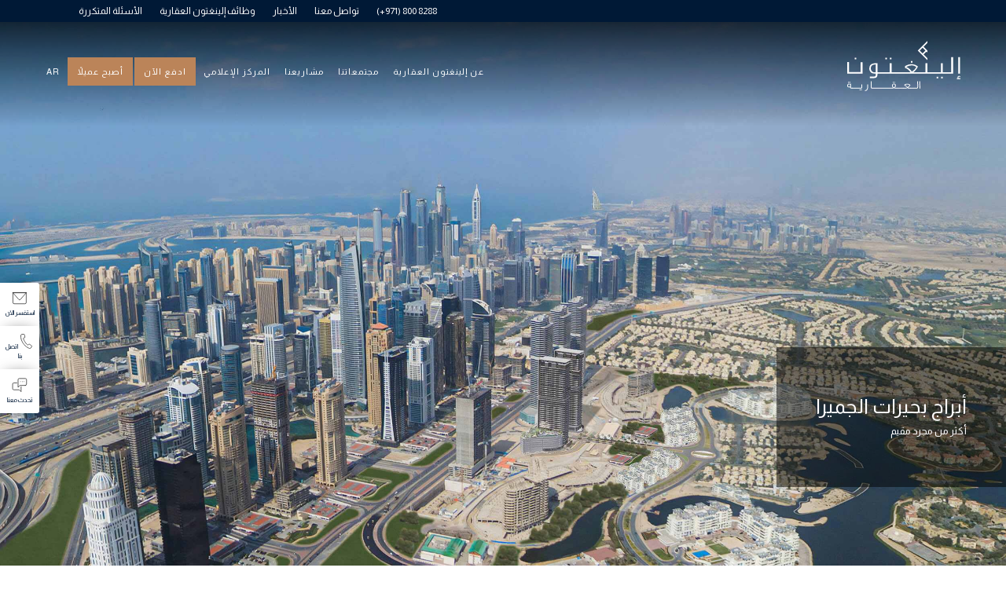

--- FILE ---
content_type: text/html; charset=UTF-8
request_url: https://ellingtonproperties.ae/ar/%d9%85%d8%ac%d8%aa%d9%85%d8%b9%d8%a7%d8%aa-%d8%b9%d9%82%d8%a7%d8%b1%d9%8a%d8%a9-%d9%81%d9%8a-%d8%af%d8%a8%d9%8a/%d8%a3%d8%a8%d8%b1%d8%a7%d8%ac-%d8%a8%d8%ad%d9%8a%d8%b1%d8%a7%d8%aa-%d8%a7%d9%84%d8%ac%d9%85%d9%8a%d8%b1%d8%a7/
body_size: 30088
content:
    <!doctype html>
    <html dir="rtl" lang="ar">

    <head><meta charset="UTF-8"><script>if(navigator.userAgent.match(/MSIE|Internet Explorer/i)||navigator.userAgent.match(/Trident\/7\..*?rv:11/i)){var href=document.location.href;if(!href.match(/[?&]nowprocket/)){if(href.indexOf("?")==-1){if(href.indexOf("#")==-1){document.location.href=href+"?nowprocket=1"}else{document.location.href=href.replace("#","?nowprocket=1#")}}else{if(href.indexOf("#")==-1){document.location.href=href+"&nowprocket=1"}else{document.location.href=href.replace("#","&nowprocket=1#")}}}}</script><script>class RocketLazyLoadScripts{constructor(){this.triggerEvents=["keydown","mousedown","mousemove","touchmove","touchstart","touchend","wheel"],this.userEventHandler=this._triggerListener.bind(this),this.touchStartHandler=this._onTouchStart.bind(this),this.touchMoveHandler=this._onTouchMove.bind(this),this.touchEndHandler=this._onTouchEnd.bind(this),this.clickHandler=this._onClick.bind(this),this.interceptedClicks=[],window.addEventListener("pageshow",(e=>{this.persisted=e.persisted})),window.addEventListener("DOMContentLoaded",(()=>{this._preconnect3rdParties()})),this.delayedScripts={normal:[],async:[],defer:[]},this.allJQueries=[]}_addUserInteractionListener(e){document.hidden?e._triggerListener():(this.triggerEvents.forEach((t=>window.addEventListener(t,e.userEventHandler,{passive:!0}))),window.addEventListener("touchstart",e.touchStartHandler,{passive:!0}),window.addEventListener("mousedown",e.touchStartHandler),document.addEventListener("visibilitychange",e.userEventHandler))}_removeUserInteractionListener(){this.triggerEvents.forEach((e=>window.removeEventListener(e,this.userEventHandler,{passive:!0}))),document.removeEventListener("visibilitychange",this.userEventHandler)}_onTouchStart(e){"HTML"!==e.target.tagName&&(window.addEventListener("touchend",this.touchEndHandler),window.addEventListener("mouseup",this.touchEndHandler),window.addEventListener("touchmove",this.touchMoveHandler,{passive:!0}),window.addEventListener("mousemove",this.touchMoveHandler),e.target.addEventListener("click",this.clickHandler),this._renameDOMAttribute(e.target,"onclick","rocket-onclick"))}_onTouchMove(e){window.removeEventListener("touchend",this.touchEndHandler),window.removeEventListener("mouseup",this.touchEndHandler),window.removeEventListener("touchmove",this.touchMoveHandler,{passive:!0}),window.removeEventListener("mousemove",this.touchMoveHandler),e.target.removeEventListener("click",this.clickHandler),this._renameDOMAttribute(e.target,"rocket-onclick","onclick")}_onTouchEnd(e){window.removeEventListener("touchend",this.touchEndHandler),window.removeEventListener("mouseup",this.touchEndHandler),window.removeEventListener("touchmove",this.touchMoveHandler,{passive:!0}),window.removeEventListener("mousemove",this.touchMoveHandler)}_onClick(e){e.target.removeEventListener("click",this.clickHandler),this._renameDOMAttribute(e.target,"rocket-onclick","onclick"),this.interceptedClicks.push(e),e.preventDefault(),e.stopPropagation(),e.stopImmediatePropagation()}_replayClicks(){window.removeEventListener("touchstart",this.touchStartHandler,{passive:!0}),window.removeEventListener("mousedown",this.touchStartHandler),this.interceptedClicks.forEach((e=>{e.target.dispatchEvent(new MouseEvent("click",{view:e.view,bubbles:!0,cancelable:!0}))}))}_renameDOMAttribute(e,t,n){e.hasAttribute&&e.hasAttribute(t)&&(event.target.setAttribute(n,event.target.getAttribute(t)),event.target.removeAttribute(t))}_triggerListener(){this._removeUserInteractionListener(this),"loading"===document.readyState?document.addEventListener("DOMContentLoaded",this._loadEverythingNow.bind(this)):this._loadEverythingNow()}_preconnect3rdParties(){let e=[];document.querySelectorAll("script[type=rocketlazyloadscript]").forEach((t=>{if(t.hasAttribute("src")){const n=new URL(t.src).origin;n!==location.origin&&e.push({src:n,crossOrigin:t.crossOrigin||"module"===t.getAttribute("data-rocket-type")})}})),e=[...new Map(e.map((e=>[JSON.stringify(e),e]))).values()],this._batchInjectResourceHints(e,"preconnect")}async _loadEverythingNow(){this.lastBreath=Date.now(),this._delayEventListeners(),this._delayJQueryReady(this),this._handleDocumentWrite(),this._registerAllDelayedScripts(),this._preloadAllScripts(),await this._loadScriptsFromList(this.delayedScripts.normal),await this._loadScriptsFromList(this.delayedScripts.defer),await this._loadScriptsFromList(this.delayedScripts.async);try{await this._triggerDOMContentLoaded(),await this._triggerWindowLoad()}catch(e){}window.dispatchEvent(new Event("rocket-allScriptsLoaded")),this._replayClicks()}_registerAllDelayedScripts(){document.querySelectorAll("script[type=rocketlazyloadscript]").forEach((e=>{e.hasAttribute("src")?e.hasAttribute("async")&&!1!==e.async?this.delayedScripts.async.push(e):e.hasAttribute("defer")&&!1!==e.defer||"module"===e.getAttribute("data-rocket-type")?this.delayedScripts.defer.push(e):this.delayedScripts.normal.push(e):this.delayedScripts.normal.push(e)}))}async _transformScript(e){return await this._littleBreath(),new Promise((t=>{const n=document.createElement("script");[...e.attributes].forEach((e=>{let t=e.nodeName;"type"!==t&&("data-rocket-type"===t&&(t="type"),n.setAttribute(t,e.nodeValue))})),e.hasAttribute("src")?(n.addEventListener("load",t),n.addEventListener("error",t)):(n.text=e.text,t());try{e.parentNode.replaceChild(n,e)}catch(e){t()}}))}async _loadScriptsFromList(e){const t=e.shift();return t?(await this._transformScript(t),this._loadScriptsFromList(e)):Promise.resolve()}_preloadAllScripts(){this._batchInjectResourceHints([...this.delayedScripts.normal,...this.delayedScripts.defer,...this.delayedScripts.async],"preload")}_batchInjectResourceHints(e,t){var n=document.createDocumentFragment();e.forEach((e=>{if(e.src){const i=document.createElement("link");i.href=e.src,i.rel=t,"preconnect"!==t&&(i.as="script"),e.getAttribute&&"module"===e.getAttribute("data-rocket-type")&&(i.crossOrigin=!0),e.crossOrigin&&(i.crossOrigin=e.crossOrigin),n.appendChild(i)}})),document.head.appendChild(n)}_delayEventListeners(){let e={};function t(t,n){!function(t){function n(n){return e[t].eventsToRewrite.indexOf(n)>=0?"rocket-"+n:n}e[t]||(e[t]={originalFunctions:{add:t.addEventListener,remove:t.removeEventListener},eventsToRewrite:[]},t.addEventListener=function(){arguments[0]=n(arguments[0]),e[t].originalFunctions.add.apply(t,arguments)},t.removeEventListener=function(){arguments[0]=n(arguments[0]),e[t].originalFunctions.remove.apply(t,arguments)})}(t),e[t].eventsToRewrite.push(n)}function n(e,t){let n=e[t];Object.defineProperty(e,t,{get:()=>n||function(){},set(i){e["rocket"+t]=n=i}})}t(document,"DOMContentLoaded"),t(window,"DOMContentLoaded"),t(window,"load"),t(window,"pageshow"),t(document,"readystatechange"),n(document,"onreadystatechange"),n(window,"onload"),n(window,"onpageshow")}_delayJQueryReady(e){let t=window.jQuery;Object.defineProperty(window,"jQuery",{get:()=>t,set(n){if(n&&n.fn&&!e.allJQueries.includes(n)){n.fn.ready=n.fn.init.prototype.ready=function(t){e.domReadyFired?t.bind(document)(n):document.addEventListener("rocket-DOMContentLoaded",(()=>t.bind(document)(n)))};const t=n.fn.on;n.fn.on=n.fn.init.prototype.on=function(){if(this[0]===window){function e(e){return e.split(" ").map((e=>"load"===e||0===e.indexOf("load.")?"rocket-jquery-load":e)).join(" ")}"string"==typeof arguments[0]||arguments[0]instanceof String?arguments[0]=e(arguments[0]):"object"==typeof arguments[0]&&Object.keys(arguments[0]).forEach((t=>{delete Object.assign(arguments[0],{[e(t)]:arguments[0][t]})[t]}))}return t.apply(this,arguments),this},e.allJQueries.push(n)}t=n}})}async _triggerDOMContentLoaded(){this.domReadyFired=!0,await this._littleBreath(),document.dispatchEvent(new Event("rocket-DOMContentLoaded")),await this._littleBreath(),window.dispatchEvent(new Event("rocket-DOMContentLoaded")),await this._littleBreath(),document.dispatchEvent(new Event("rocket-readystatechange")),await this._littleBreath(),document.rocketonreadystatechange&&document.rocketonreadystatechange()}async _triggerWindowLoad(){await this._littleBreath(),window.dispatchEvent(new Event("rocket-load")),await this._littleBreath(),window.rocketonload&&window.rocketonload(),await this._littleBreath(),this.allJQueries.forEach((e=>e(window).trigger("rocket-jquery-load"))),await this._littleBreath();const e=new Event("rocket-pageshow");e.persisted=this.persisted,window.dispatchEvent(e),await this._littleBreath(),window.rocketonpageshow&&window.rocketonpageshow({persisted:this.persisted})}_handleDocumentWrite(){const e=new Map;document.write=document.writeln=function(t){const n=document.currentScript,i=document.createRange(),r=n.parentElement;let o=e.get(n);void 0===o&&(o=n.nextSibling,e.set(n,o));const s=document.createDocumentFragment();i.setStart(s,0),s.appendChild(i.createContextualFragment(t)),r.insertBefore(s,o)}}async _littleBreath(){Date.now()-this.lastBreath>45&&(await this._requestAnimFrame(),this.lastBreath=Date.now())}async _requestAnimFrame(){return document.hidden?new Promise((e=>setTimeout(e))):new Promise((e=>requestAnimationFrame(e)))}static run(){const e=new RocketLazyLoadScripts;e._addUserInteractionListener(e)}}RocketLazyLoadScripts.run();</script>
        
        <meta name="viewport" content="width=device-width, initial-scale=1,user-scalable=no">
        <link rel="profile" href="https://gmpg.org/xfn/11">
        <link rel="preload" href="https://ellingtonproperties.ae/ar/wp-content/themes/ep2020_ar/css/bootstrap.css" data-rocket-async="style" as="style" onload="this.onload=null;this.rel='stylesheet'" onerror="this.removeAttribute('data-rocket-async')" >
        <link rel="preload" href="https://ellingtonproperties.ae/ar/wp-content/themes/ep2020_ar/css/font-awesome.min.css" data-rocket-async="style" as="style" onload="this.onload=null;this.rel='stylesheet'" onerror="this.removeAttribute('data-rocket-async')" >
        <script type="rocketlazyloadscript" src="https://ellingtonproperties.ae/ar/wp-content/themes/ep2020_ar/js/ajax.googleapis.com.3.2.1.jquery.min.js" defer></script>
        <link rel="preload" href="https://ellingtonproperties.ae/ar/wp-content/themes/ep2020_ar/rtl.css" data-rocket-async="style" as="style" onload="this.onload=null;this.rel='stylesheet'" onerror="this.removeAttribute('data-rocket-async')" >
        <link rel="preload" type="text/css" href="https://ellingtonproperties.ae/ar/wp-content/themes/ep2020_ar/ccpicker/jquery.ccpicker.css" data-rocket-async="style" as="style" onload="this.onload=null;this.rel='stylesheet'" onerror="this.removeAttribute('data-rocket-async')" >
        <style type="text/css">
            .cc-picker-code-list, .cc-picker-code-filter {z-index: 999!important;} /* for popup */
            .author-title { pointer-events: none!important;}
        </style>
        <title>أبراج بحيرات الجميرا &#8211; Ellington Properties</title><link rel="preload" as="style" href="https://fonts.googleapis.com/css?family=Roboto%3A100%2C100italic%2C200%2C200italic%2C300%2C300italic%2C400%2C400italic%2C500%2C500italic%2C600%2C600italic%2C700%2C700italic%2C800%2C800italic%2C900%2C900italic%7CRoboto%20Slab%3A100%2C100italic%2C200%2C200italic%2C300%2C300italic%2C400%2C400italic%2C500%2C500italic%2C600%2C600italic%2C700%2C700italic%2C800%2C800italic%2C900%2C900italic&#038;display=swap" /><link rel="stylesheet" href="https://fonts.googleapis.com/css?family=Roboto%3A100%2C100italic%2C200%2C200italic%2C300%2C300italic%2C400%2C400italic%2C500%2C500italic%2C600%2C600italic%2C700%2C700italic%2C800%2C800italic%2C900%2C900italic%7CRoboto%20Slab%3A100%2C100italic%2C200%2C200italic%2C300%2C300italic%2C400%2C400italic%2C500%2C500italic%2C600%2C600italic%2C700%2C700italic%2C800%2C800italic%2C900%2C900italic&#038;display=swap" media="print" onload="this.media='all'" /><noscript><link rel="stylesheet" href="https://fonts.googleapis.com/css?family=Roboto%3A100%2C100italic%2C200%2C200italic%2C300%2C300italic%2C400%2C400italic%2C500%2C500italic%2C600%2C600italic%2C700%2C700italic%2C800%2C800italic%2C900%2C900italic%7CRoboto%20Slab%3A100%2C100italic%2C200%2C200italic%2C300%2C300italic%2C400%2C400italic%2C500%2C500italic%2C600%2C600italic%2C700%2C700italic%2C800%2C800italic%2C900%2C900italic&#038;display=swap" /></noscript><style id="rocket-critical-css">:root{--blue:#007bff;--indigo:#6610f2;--purple:#6f42c1;--pink:#e83e8c;--red:#dc3545;--orange:#fd7e14;--yellow:#ffc107;--green:#28a745;--teal:#20c997;--cyan:#17a2b8;--white:#fff;--gray:#6c757d;--gray-dark:#343a40;--primary:#007bff;--secondary:#6c757d;--success:#28a745;--info:#17a2b8;--warning:#ffc107;--danger:#dc3545;--light:#f8f9fa;--dark:#343a40;--breakpoint-xs:0;--breakpoint-sm:576px;--breakpoint-md:768px;--breakpoint-lg:992px;--breakpoint-xl:1200px;--font-family-sans-serif:-apple-system, BlinkMacSystemFont, "Segoe UI", Roboto, "Helvetica Neue", Arial, sans-serif, "Apple Color Emoji", "Segoe UI Emoji", "Segoe UI Symbol";--font-family-monospace:SFMono-Regular, Menlo, Monaco, Consolas, "Liberation Mono", "Courier New", monospace}*,*::before,*::after{box-sizing:border-box}html{font-family:sans-serif;line-height:1.15;-webkit-text-size-adjust:100%;-ms-text-size-adjust:100%;-ms-overflow-style:scrollbar}@-ms-viewport{width:device-width}header,nav,section{display:block}body{margin:0;font-family:-apple-system,BlinkMacSystemFont,"Segoe UI",Roboto,"Helvetica Neue",Arial,sans-serif,"Apple Color Emoji","Segoe UI Emoji","Segoe UI Symbol";font-size:1rem;font-weight:400;line-height:1.5;color:#212529;text-align:left;background-color:#fff}h2,h3{margin-top:0;margin-bottom:0.5rem}ul{margin-top:0;margin-bottom:1rem}ul ul{margin-bottom:0}strong{font-weight:bolder}a{color:#007bff;text-decoration:none;background-color:transparent;-webkit-text-decoration-skip:objects}a:not([href]):not([tabindex]){color:inherit;text-decoration:none}img{vertical-align:middle;border-style:none}svg:not(:root){overflow:hidden}label{display:inline-block;margin-bottom:.5rem}button{border-radius:0}input,button,select{margin:0;font-family:inherit;font-size:inherit;line-height:inherit}button,input{overflow:visible}button,select{text-transform:none}button,[type="submit"]{-webkit-appearance:button}button::-moz-focus-inner,[type="submit"]::-moz-focus-inner{padding:0;border-style:none}::-webkit-file-upload-button{font:inherit;-webkit-appearance:button}.form-control{display:block;width:100%;padding:0.375rem 0.75rem;font-size:1rem;line-height:1.5;color:#495057;background-color:#fff;background-clip:padding-box;border:1px solid #ced4da;border-radius:0.25rem}.form-control::-ms-expand{background-color:transparent;border:0}.form-control::-webkit-input-placeholder{color:#6c757d;opacity:1}.form-control::-moz-placeholder{color:#6c757d;opacity:1}.form-control:-ms-input-placeholder{color:#6c757d;opacity:1}.form-control::-ms-input-placeholder{color:#6c757d;opacity:1}select.form-control:not([size]):not([multiple]){height:calc(2.25rem + 2px)}.form-group{margin-bottom:1rem}.btn{display:inline-block;font-weight:400;text-align:center;white-space:nowrap;vertical-align:middle;border:1px solid transparent;padding:0.375rem 0.75rem;font-size:1rem;line-height:1.5;border-radius:0.25rem}.btn-success{color:#fff;background-color:#28a745;border-color:#28a745}body,button,input,select,.elementor,.elementor-container{font-family:'Almarai','Avenir-Light'!important}h3,h2{letter-spacing:0px!important;font-family:'Almarai','Avenir-Light'!important}.elementor-element h2{letter-spacing:0px!important;font-family:'Almarai','Avenir-Light'!important}.elementor-element h3{letter-spacing:0px!important;font-family:'Almarai','Avenir-Light'!important}nav{letter-spacing:1px!important;font-family:Almarai!important}.swiper-slide-contents h2{letter-spacing:0px!important;font-family:'Almarai','Avenir-Light'!important}.swiper-slide-contents h3{letter-spacing:0px!important;font-family:'Almarai','Avenir-Light'!important}.popup-ctrl{direction:rtl;text-align:right}.connect-icons-ctrl .connect-icons{width:50px!important}.connect-icons:first-child{-webkit-border-top-left-radius:0px!important;-moz-border-radius-topleft:0px!important;border-top-left-radius:0px!important}.connect-icons:last-child{-webkit-border-bottom-left-radius:0px!important;-moz-border-radius-bottomleft:0px!important;border-bottom-left-radius:0px!important}.connect-icons:first-child{-webkit-border-top-right-radius:3px;-moz-border-radius-topright:3px;border-top-right-radius:3px}.connect-icons:last-child{-webkit-border-bottom-right-radius:3px;-moz-border-radius-bottomright:3px;border-bottom-right-radius:3px}.mainlogo a{background:url(https://ellingtonproperties.ae/ar/wp-content/themes/ep2020_ar/images/ellington-properties-logo-white_ar.svg) no-repeat!important}.elementor-element{direction:rtl}.elementor-nav-menu-or nav{direction:ltr}.top-header{padding:5px 0 5px 90px!important;direction:rtl}.top-header ul{text-align:left!important}.mainlogo{font-size:0px;right:0px}.elementor-nav-menu-or nav{margin-right:0px!important;margin-left:33px}.elementor-nav-menu-or nav ul{direction:rtl}.main-slider .swiper-slide-contents{left:auto!important;right:0px;direction:rtl;text-align:right}.connect-icons-ctrl{right:auto;left:0px}.sub-menu{left:unset!important;right:0px}header .elementor-widget-wrap{text-align:left;direction:ltr}.elementor-widget-wrap{text-align:right;direction:rtl}.ccpicker_noborder{border:0px!important;width:60%}:root{--wp-admin-theme-color:#007cba;--wp-admin-theme-color-darker-10:#006ba1;--wp-admin-theme-color-darker-20:#005a87}html,body,.site{height:100%}section{height:auto}html{line-height:1.15;-webkit-text-size-adjust:100%}body{background:#ffffff;margin:0}a{background-color:transparent}strong{font-weight:bolder}img{border-style:none}button,input,select{font-family:inherit;font-size:100%;line-height:1.15;margin:0}button,input{overflow:visible}button,select{text-transform:none}button,[type="submit"]{-webkit-appearance:button}button::-moz-focus-inner,[type="submit"]::-moz-focus-inner{border-style:none;padding:0}button:-moz-focusring,[type="submit"]:-moz-focusring{outline:1px dotted ButtonText}::-webkit-file-upload-button{-webkit-appearance:button;font:inherit}@font-face{font-family:'Avenir-Light';src:local('Avenir-Light'),url(https://ellingtonproperties.ae/ar/wp-content/themes/ep2020_ar/fonts/avenir-light-webfont.woff2) format('woff2'),url(https://ellingtonproperties.ae/ar/wp-content/themes/ep2020_ar/fonts/avenir-light-webfont.woff) format('woff');font-weight:normal;font-style:normal;font-display:swap}body,button,input,select,.elementor,.elementor-container{color:#333;font-family:'Avenir-Light';font-size:14px;line-height:1.5}h2,h3{clear:both;padding:3px 0;margin:0px;color:#001936}h2{text-transform:uppercase;font-size:22px;letter-spacing:1px}h3{text-transform:uppercase;letter-spacing:2px}i{font-style:italic}html{box-sizing:border-box}*,*:before,*:after{box-sizing:inherit}body{background:#fff}ul{list-style:disc}li>ul{margin-bottom:0;margin-left:1.5em}img{height:auto;max-width:100%}header a{color:#c2c2c2}.top-header{background:#001936;font-size:12px;color:#fff;padding:5px 100px 5px 0}.top-header a{color:#fff}.top-header ul{list-style:none;margin:0;padding:0;text-align:right}.top-header ul li{display:inline-block;padding:0 10px}.mainlogo{width:200px;margin:16px 26px;position:absolute;z-index:9}.site-header{display:block;width:100%;height:161px;background-repeat:x;position:absolute;z-index:111;background:linear-gradient(to bottom,rgba(0,0,0,.9) 0,rgba(0,0,0,.1) 90%,rgba(0,0,0,0) 100%)}.mainlogo a{background:url(https://ellingtonproperties.ae/ar/wp-content/themes/ep2020_ar/images/ellington-properties-logo-white_en.svg) no-repeat;background-size:contain;display:block;width:100%;height:80px;text-indent:-9999px}select::-ms-expand{display:none}.elementor-swiper-button i,.slider-with-box-bg .elementor-swiper-button i{color:#001936;display:none}.fa{font-weight:normal!important;font-family:FontAwesome!important}.elementor-element h2{font-family:'Avenir-Light';letter-spacing:2px;font-size:20px!important;line-height:30px!important}.elementor-element h3{font-family:'Avenir-Light';font-weight:normal}.elementor-column-gap-default>.elementor-row>.elementor-column>.elementor-element-populated{padding-top:0px!important;padding-bottom:0px!important}.main-a-btn{background:#fff;border:1px solid #001936;color:#333;text-align:center;display:inline-block;width:250px;text-transform:uppercase;padding:10px 0;letter-spacing:1px;border-radius:0px;font-size:12px}@media screen and (max-width:768px){.mainlogo{width:180px;top:0px!important;margin:10px auto}.elementor-nav-menu--dropdown.elementor-nav-menu__container{margin-top:57px!important}}@media screen and (max-width:1024px){.elementor-nav-menu--dropdown.elementor-nav-menu__container{-webkit-box-shadow:0px 0px 19px -8px rgba(0,0,0,0.75);-moz-box-shadow:0px 0px 19px -8px rgba(0,0,0,0.75);box-shadow:0px 0px 19px -8px rgba(0,0,0,0.75)}}@media screen and (max-width:500px){.main-slider .swiper-slide-bg{-webkit-animation:slide 30s linear infinite}@-webkit-keyframes slide{from{background-position:-200px 0}to{background-position:-800px 0}}}a{text-decoration:none;color:#001936}nav{font-family:"Avenir-Light"}.elementor-nav-menu-or{text-transform:uppercase;letter-spacing:1px;font-size:11px;padding-top:45px}.elementor-nav-menu-or .sub-menu,.elementor-nav-menu--dropdown.elementor-nav-menu__container .elementor-sub-item,.elementor-nav-menu--dropdown{font-size:11px!important}ul.elementor-nav-menu--dropdown a{border:0px!important}@media screen and (max-width:768px){.elementor-nav-menu--dropdown{left:unset!important;width:100%!important}}.elementor-nav-menu-or .sub-menu li a{border:0px!important}@media screen and (max-width:1024px){.elementor-nav-menu-or{padding-top:32px}}.menu-bg-color{background:#bb8459;color:#fff;padding:0 4px!important;margin-right:6px}@media screen and (max-width:1024px){.menu-bg-color a,.menu-bg-color ul li a{background-color:#bb8459!important;color:#fff!important}.menu-bg-color ul li{margin:0px!important}.elementor-nav-menu .menu-bg-color{margin-bottom:1px!important}.btn_pay_card a{color:#fff!important}}.btn_pay_card a{background:url(https://ellingtonproperties.ae/ar/wp-content/themes/ep2020_ar/images/credit-card.svg) no-repeat;background-position:left 10px center}.btn_pay_bitcoin a{background:url(https://ellingtonproperties.ae/ar/wp-content/themes/ep2020_ar/images/bitcoin.svg) no-repeat;background-position:left 10px center}.btn_pay_card a label,.btn_pay_bitcoin a label{padding-left:20px!important;color:#333;margin:0px}@media screen and (max-width:1024px){.btn_pay_card a label,.btn_pay_bitcoin a label{color:#fff}}.elementor-nav-menu li{margin:auto 1px!important}.elementor-nav-menu-or nav ul li a{padding:8px!important}@media screen and (max-width:1024px){.elementor-nav-menu-or nav ul li a{padding:20px!important}.sub-menu-columns .sub-menu{columns:1!important;-webkit-columns:1!important;-moz-columns:1!important;max-height:2000px!important}}.elementor-nav-menu-or nav ul li ul li a{padding:15px!important}@media screen and (max-width:1024px){.elementor-nav-menu-or nav ul li ul li a{padding:15px 41px!important}}.elementor-nav-menu-or .ep-lang ul{width:57px!important;min-width:57px!important;max-width:57px!important;margin:0px!important}@media screen and (max-width:1024px){.elementor-nav-menu-or .ep-lang ul{width:100%!important;min-width:100%!important;max-width:100%!important}}.elementor-nav-menu-or nav{margin-right:33px}.modal-window{position:fixed;background-color:rgba(0,0,0,0.8);top:0;right:0;bottom:0;left:0;z-index:999;visibility:hidden;opacity:0}.modal-window>div{width:800px;position:absolute;top:50%;left:50%;-webkit-transform:translate(-50%,-50%);transform:translate(-50%,-50%);background:#ffffff}.modal-close{color:#aaa;line-height:30px;position:absolute;right:5px;text-align:center;top:5px;width:30px;text-decoration:none;border:1px solid #eee}.popup-ctrl{float:left;width:50%}.popup-ctrl-content{padding:40px 30px}@media screen and (max-width:768px){.popup-ctrl{float:none;width:300px;margin:auto}.popup-ctrl-img{height:100px;overflow:hidden;margin-bottom:20px}.popup-ctrl-content{padding:0px}.modal-window>div{width:90%;padding:40px 0}}.sub-menu{font-size:11px}.sub-menu-columns .sub-menu{columns:2;-webkit-columns:2;-moz-columns:2;max-height:700px}@media screen and (max-width:1024px){.site-header{position:fixed!important;height:114px}.top-header{display:none}}.site-header:before,.site-header:after,.site-content:before,.site-content:after{content:"";display:table;table-layout:fixed}.site-header:after,.site-content:after{clear:both}.page{margin:0 0 1.5em}.connect-icons-ctrl{position:fixed;top:50%;bottom:50%;right:0;z-index:90}@media screen and (max-width:768px){.connect-icons-ctrl{top:28%}}.connect-icons-ctrl .connect-icons{width:47px;display:block;background:#fff;padding:10px 6px;-webkit-box-shadow:0px 0px 19px -8px rgba(0,0,0,0.75);-moz-box-shadow:0px 0px 19px -8px rgba(0,0,0,0.75);box-shadow:0px 0px 19px -8px rgba(0,0,0,0.75);font-size:8px;text-transform:uppercase;text-align:center}.connect-icons-ctrl .connect-icons svg{width:20px}.connect-icons:first-child{-webkit-border-top-left-radius:3px;-moz-border-radius-topleft:3px;border-top-left-radius:3px}.connect-icons:last-child{-webkit-border-bottom-left-radius:3px;-moz-border-radius-bottomleft:3px;border-bottom-left-radius:3px}.swiper-container{width:100%;height:100%}.swiper-slide{background-position:center;background-size:cover}.main-slider .swiper-slide-contents{width:auto}.main-slider .swiper-slide-contents{background:rgba(0,0,0,.5);position:absolute;bottom:100px;left:0px;padding:60px 50px}@media screen and (max-width:768px){.main-slider .swiper-slide-contents{bottom:60px;padding:60px 18px}}.swiper-slide-contents h2{color:#fff;font-family:'Avenir-Light';font-weight:normal;font-size:25px!important;letter-spacing:2px;text-transform:uppercase;line-height:30px;padding:0 0 6px 0}.swiper-slide-contents h3{color:#fff;font-family:'Avenir-Light';font-weight:normal;font-size:13px!important;letter-spacing:2px;text-transform:uppercase;line-height:22px;padding:0px}.elementor-swiper{background:#001936 url(https://ellingtonproperties.ae/ar/wp-content/themes/ep2020_ar/images/ellington-properties-icon.svg);background-size:20%;background-repeat:no-repeat;background-position:center}.swiper-slide-bg{background-color:unset!important}@font-face{font-display:swap;font-family:eicons;src:url(https://ellingtonproperties.ae/ar/wp-content/plugins/elementor/assets/lib/eicons/fonts/eicons.eot?5.9.1);src:url(https://ellingtonproperties.ae/ar/wp-content/plugins/elementor/assets/lib/eicons/fonts/eicons.eot?5.9.1#iefix) format("embedded-opentype"),url(https://ellingtonproperties.ae/ar/wp-content/plugins/elementor/assets/lib/eicons/fonts/eicons.woff2?5.9.1) format("woff2"),url(https://ellingtonproperties.ae/ar/wp-content/plugins/elementor/assets/lib/eicons/fonts/eicons.woff?5.9.1) format("woff"),url(https://ellingtonproperties.ae/ar/wp-content/plugins/elementor/assets/lib/eicons/fonts/eicons.ttf?5.9.1) format("truetype"),url(https://ellingtonproperties.ae/ar/wp-content/plugins/elementor/assets/lib/eicons/fonts/eicons.svg?5.9.1#eicon) format("svg");font-weight:400;font-style:normal}[class^=eicon]{display:inline-block;font-family:eicons;font-size:inherit;font-weight:400;font-style:normal;font-variant:normal;line-height:1;text-rendering:auto;-webkit-font-smoothing:antialiased;-moz-osx-font-smoothing:grayscale}.eicon-menu-bar:before{content:'\e816'}.eicon-chevron-right:before{content:'\e87d'}.eicon-chevron-left:before{content:'\e87e'}@keyframes fadeInDown{from{opacity:0;transform:translate3d(0,-100%,0)}to{opacity:1;transform:none}}.fadeInDown{animation-name:fadeInDown}.elementor-column-gap-default>.elementor-row>.elementor-column>.elementor-element-populated{padding:10px}@media (max-width:767px){.elementor-column{width:100%}}.elementor-screen-only{position:absolute;top:-10000em;width:1px;height:1px;margin:-1px;padding:0;overflow:hidden;clip:rect(0,0,0,0);border:0}.elementor{-webkit-hyphens:manual;-ms-hyphens:manual;hyphens:manual}.elementor *,.elementor :after,.elementor :before{-webkit-box-sizing:border-box;box-sizing:border-box}.elementor a{-webkit-box-shadow:none;box-shadow:none;text-decoration:none}:root{--page-title-display:block}.elementor-section{position:relative}.elementor-section .elementor-container{display:-webkit-box;display:-ms-flexbox;display:flex;margin-right:auto;margin-left:auto;position:relative}@media (max-width:1024px){.elementor-section .elementor-container{-ms-flex-wrap:wrap;flex-wrap:wrap}}.elementor-section.elementor-section-stretched{position:relative;width:100%}.elementor-section.elementor-section-items-top>.elementor-container{-webkit-box-align:start;-ms-flex-align:start;align-items:flex-start}@media (min-width:768px){.elementor-section.elementor-section-height-full{height:100vh}.elementor-section.elementor-section-height-full>.elementor-container{height:100%}}.elementor-row{width:100%;display:-webkit-box;display:-ms-flexbox;display:flex}@media (max-width:1024px){.elementor-row{-ms-flex-wrap:wrap;flex-wrap:wrap}}.elementor-widget-wrap{position:relative;width:100%;-ms-flex-wrap:wrap;flex-wrap:wrap;-ms-flex-line-pack:start;align-content:flex-start}.elementor:not(.elementor-bc-flex-widget) .elementor-widget-wrap{display:-webkit-box;display:-ms-flexbox;display:flex}.elementor-widget-wrap>.elementor-element{width:100%}.elementor-widget{position:relative}.elementor-column{min-height:1px}.elementor-column,.elementor-column-wrap{position:relative;display:-webkit-box;display:-ms-flexbox;display:flex}.elementor-column-wrap{width:100%}@media (min-width:768px){.elementor-column.elementor-col-100{width:100%}}@media (max-width:767px){.elementor-column{width:100%}}@media (min-width:1025px){#elementor-device-mode:after{content:"desktop"}}@media (min-width:768px) and (max-width:1024px){#elementor-device-mode:after{content:"tablet"}}@media (max-width:767px){#elementor-device-mode:after{content:"mobile"}}.swiper-container{margin-left:auto;margin-right:auto;position:relative;overflow:hidden;z-index:1}.swiper-wrapper{position:relative;width:100%;height:100%;z-index:1;display:-webkit-box;display:-ms-flexbox;display:flex;-webkit-box-sizing:content-box;box-sizing:content-box}.swiper-wrapper{-webkit-transform:translateZ(0);transform:translateZ(0)}.swiper-slide{-ms-flex-negative:0;flex-shrink:0;width:100%;height:100%;position:relative}.elementor-swiper{position:relative}.elementor-main-swiper{position:static}.animated{-webkit-animation-duration:1.25s;animation-duration:1.25s}@media (prefers-reduced-motion:reduce){.animated{-webkit-animation:none;animation:none}}.elementor-slides .swiper-slide-bg{-webkit-background-size:cover;background-size:cover;background-position:50%;background-repeat:no-repeat;min-width:100%;min-height:100%}.elementor-slides .swiper-slide-inner{background-repeat:no-repeat;background-position:50%;position:absolute;top:0;left:0;bottom:0;right:0;padding:50px;margin:auto}.elementor-slides .swiper-slide-inner{color:#fff;display:-webkit-box;display:-ms-flexbox;display:flex}.elementor-slides .swiper-slide-inner .elementor-slide-description{font-size:17px;line-height:1.4}.elementor--v-position-middle .swiper-slide-inner{-webkit-box-align:center;-ms-flex-align:center;align-items:center}.elementor--h-position-center .swiper-slide-inner{-webkit-box-pack:center;-ms-flex-pack:center;justify-content:center}@media (max-width:767px){.elementor-slides .swiper-slide-inner{padding:30px}.elementor-slides .swiper-slide-inner .elementor-slide-description{font-size:13px;line-height:1.4;margin-bottom:15px}}.swiper-slide{border-style:solid;border-width:0;overflow:hidden}.elementor-item:after,.elementor-item:before{display:block;position:absolute}.elementor-item:not(:hover):not(:focus):not(.elementor-item-active):not(.highlighted):after,.elementor-item:not(:hover):not(:focus):not(.elementor-item-active):not(.highlighted):before{opacity:0}.elementor-item-active:after,.elementor-item-active:before{-webkit-transform:scale(1);-ms-transform:scale(1);transform:scale(1)}.elementor-nav-menu--main .elementor-nav-menu a{padding:13px 20px}.elementor-nav-menu--main .elementor-nav-menu ul{position:absolute;width:12em;border-width:0;border-style:solid;padding:0}.elementor-nav-menu--layout-horizontal{display:-webkit-box;display:-ms-flexbox;display:flex}.elementor-nav-menu--layout-horizontal .elementor-nav-menu{display:-webkit-box;display:-ms-flexbox;display:flex;-ms-flex-wrap:wrap;flex-wrap:wrap}.elementor-nav-menu--layout-horizontal .elementor-nav-menu a{white-space:nowrap}.elementor-nav-menu__align-left .elementor-nav-menu{margin-right:auto;-webkit-box-pack:start;-ms-flex-pack:start;justify-content:flex-start}.elementor-widget-nav-menu .elementor-widget-container{display:-webkit-box;display:-ms-flexbox;display:flex;-webkit-box-orient:vertical;-webkit-box-direction:normal;-ms-flex-direction:column;flex-direction:column}.elementor-nav-menu{position:relative;z-index:2}.elementor-nav-menu:after{content:"\00a0";display:block;height:0;font:0/0 serif;clear:both;visibility:hidden;overflow:hidden}.elementor-nav-menu,.elementor-nav-menu li,.elementor-nav-menu ul{display:block;list-style:none;margin:0;padding:0;line-height:normal}.elementor-nav-menu ul{display:none}.elementor-nav-menu a,.elementor-nav-menu li{position:relative}.elementor-nav-menu li{border-width:0}.elementor-nav-menu a{display:-webkit-box;display:-ms-flexbox;display:flex;-webkit-box-align:center;-ms-flex-align:center;align-items:center}.elementor-nav-menu a{padding:10px 20px;line-height:20px}.elementor-sub-item.elementor-item-active{background-color:#55595c;color:#fff}.elementor-menu-toggle{display:-webkit-box;display:-ms-flexbox;display:flex;-webkit-box-align:center;-ms-flex-align:center;align-items:center;-webkit-box-pack:center;-ms-flex-pack:center;justify-content:center;font-size:22px;padding:.25em;border:0 solid;border-radius:3px;background-color:rgba(0,0,0,.05);color:#494c4f}.elementor-nav-menu--dropdown{background-color:#fff;font-size:13px}.elementor-nav-menu--dropdown.elementor-nav-menu__container{margin-top:10px;-webkit-transform-origin:top;-ms-transform-origin:top;transform-origin:top;overflow:auto}.elementor-nav-menu--dropdown.elementor-nav-menu__container .elementor-sub-item{font-size:.85em}.elementor-nav-menu--dropdown a{color:#494c4f;-webkit-box-pack:justify;-ms-flex-pack:justify;justify-content:space-between}ul.elementor-nav-menu--dropdown a{text-shadow:none;border-left:8px solid transparent}.elementor-nav-menu--toggle .elementor-menu-toggle:not(.elementor-active)+.elementor-nav-menu__container{-webkit-transform:scaleY(0);-ms-transform:scaleY(0);transform:scaleY(0);max-height:0}.elementor-nav-menu--stretch .elementor-nav-menu__container.elementor-nav-menu--dropdown{position:absolute;z-index:9997}@media (min-width:1025px){.elementor-nav-menu--dropdown-tablet .elementor-menu-toggle,.elementor-nav-menu--dropdown-tablet .elementor-nav-menu--dropdown{display:none}}@media (max-width:1024px){.elementor-nav-menu--dropdown-tablet .elementor-nav-menu--main{display:none}}</style>
<link href='https://fonts.gstatic.com' crossorigin rel='preconnect' />
<link rel="alternate" type="application/rss+xml" title="Ellington Properties &laquo; الخلاصة" href="https://ellingtonproperties.ae/ar/feed/" />
<link rel="alternate" type="application/rss+xml" title="Ellington Properties &laquo; خلاصة التعليقات" href="https://ellingtonproperties.ae/ar/comments/feed/" />
<link rel='preload'   href='https://ellingtonproperties.ae/ar/wp-includes/css/dist/block-library/style-rtl.min.css?ver=5.6.16' data-rocket-async="style" as="style" onload="this.onload=null;this.rel='stylesheet'" onerror="this.removeAttribute('data-rocket-async')"  type='text/css' media='all' />
<link rel='preload'   href='https://ellingtonproperties.ae/ar/wp-content/themes/ep2020_ar/style.css?ver=5.6.16' data-rocket-async="style" as="style" onload="this.onload=null;this.rel='stylesheet'" onerror="this.removeAttribute('data-rocket-async')"  type='text/css' media='all' />
<link rel='preload'   href='https://ellingtonproperties.ae/ar/wp-content/plugins/elementor/assets/lib/eicons/css/elementor-icons.min.css?ver=5.9.1' data-rocket-async="style" as="style" onload="this.onload=null;this.rel='stylesheet'" onerror="this.removeAttribute('data-rocket-async')"  type='text/css' media='all' />
<link rel='preload'   href='https://ellingtonproperties.ae/ar/wp-content/plugins/elementor/assets/lib/animations/animations.min.css?ver=3.0.16' data-rocket-async="style" as="style" onload="this.onload=null;this.rel='stylesheet'" onerror="this.removeAttribute('data-rocket-async')"  type='text/css' media='all' />
<link rel='preload'   href='https://ellingtonproperties.ae/ar/wp-content/plugins/elementor/assets/css/frontend-legacy-rtl.min.css?ver=3.0.16' data-rocket-async="style" as="style" onload="this.onload=null;this.rel='stylesheet'" onerror="this.removeAttribute('data-rocket-async')"  type='text/css' media='all' />
<link rel='preload'   href='https://ellingtonproperties.ae/ar/wp-content/plugins/elementor/assets/css/frontend-rtl.min.css?ver=3.0.16' data-rocket-async="style" as="style" onload="this.onload=null;this.rel='stylesheet'" onerror="this.removeAttribute('data-rocket-async')"  type='text/css' media='all' />
<style id='elementor-frontend-inline-css' type='text/css'>
.elementor-kit-10035{--e-global-color-primary:#6EC1E4;--e-global-color-secondary:#54595F;--e-global-color-text:#7A7A7A;--e-global-color-accent:#61CE70;--e-global-color-7640e59d:#4054B2;--e-global-color-227b7a86:#23A455;--e-global-color-2f40f480:#000;--e-global-color-579d3c5:#FFF;--e-global-typography-primary-font-family:"Roboto";--e-global-typography-primary-font-weight:600;--e-global-typography-secondary-font-family:"Roboto Slab";--e-global-typography-secondary-font-weight:400;--e-global-typography-text-font-family:"Roboto";--e-global-typography-text-font-weight:400;--e-global-typography-accent-font-family:"Roboto";--e-global-typography-accent-font-weight:500;}.elementor-section.elementor-section-boxed > .elementor-container{max-width:1140px;}{}h1.entry-title{display:var(--page-title-display);}@media(max-width:1024px){.elementor-section.elementor-section-boxed > .elementor-container{max-width:1025px;}}@media(max-width:767px){.elementor-section.elementor-section-boxed > .elementor-container{max-width:768px;}}
.elementor-10916 .elementor-element.elementor-element-e7e138f .elementor-repeater-item-4e10935 .swiper-slide-bg{background-color:#f4f4f4;background-image:url(https://ellingtonproperties.ae/ar/wp-content/uploads/JLT.jpeg);background-size:cover;}.elementor-10916 .elementor-element.elementor-element-e7e138f .elementor-repeater-item-4e10935 .swiper-slide-contents{margin-right:auto;}.elementor-10916 .elementor-element.elementor-element-e7e138f .elementor-repeater-item-4e10935 .swiper-slide-inner{align-items:flex-end;text-align:left;}.elementor-10916 .elementor-element.elementor-element-e7e138f .swiper-slide{height:100vh;transition-duration:calc(5000ms*1.2);}.elementor-10916 .elementor-element.elementor-element-e7e138f .swiper-slide-contents{max-width:100%;}.elementor-10916 .elementor-element.elementor-element-e7e138f .swiper-slide-inner{text-align:center;}.elementor-10916 .elementor-element.elementor-element-e7e138f .swiper-slide-inner .elementor-slide-heading:not(:last-child){margin-bottom:18px;}.elementor-10916 .elementor-element.elementor-element-e7e138f .elementor-slide-description{color:#ffffff;font-size:29px;}.elementor-10916 .elementor-element.elementor-element-e7e138f .elementor-slide-button{color:#ffffff;border-color:#ffffff;border-width:0px;background-color:#002157;}.elementor-10916 .elementor-element.elementor-element-e7e138f .elementor-slide-button:hover{color:#002157;background-color:#ffffff;}.elementor-10916 .elementor-element.elementor-element-e7e138f .elementor-swiper-button{font-size:44px;color:#001f2e;}.elementor-10916 .elementor-element.elementor-element-e7e138f .swiper-pagination-bullet{height:14px;width:14px;}.elementor-10916 .elementor-element.elementor-element-e7e138f .swiper-container-horizontal .swiper-pagination-progressbar{height:14px;}.elementor-10916 .elementor-element.elementor-element-e7e138f .swiper-pagination-fraction{font-size:14px;}.elementor-10916 .elementor-element.elementor-element-388b9cc{padding:0px 0px 0px 0px;}.elementor-10916 .elementor-element.elementor-element-ecaf842 > .elementor-container > .elementor-row > .elementor-column > .elementor-column-wrap > .elementor-widget-wrap{align-content:center;align-items:center;}.elementor-10916 .elementor-element.elementor-element-ecaf842{padding:50px 0px 0px 0px;}.elementor-bc-flex-widget .elementor-10916 .elementor-element.elementor-element-34ac91a.elementor-column .elementor-column-wrap{align-items:flex-start;}.elementor-10916 .elementor-element.elementor-element-34ac91a.elementor-column.elementor-element[data-element_type="column"] > .elementor-column-wrap.elementor-element-populated > .elementor-widget-wrap{align-content:flex-start;align-items:flex-start;}.elementor-10916 .elementor-element.elementor-element-ca1b077 .elementor-spacer-inner{height:50px;}.elementor-10916 .elementor-element.elementor-element-b83d92b:not(.elementor-motion-effects-element-type-background), .elementor-10916 .elementor-element.elementor-element-b83d92b > .elementor-motion-effects-container > .elementor-motion-effects-layer{background-color:#fafafa;}.elementor-10916 .elementor-element.elementor-element-b83d92b{transition:background 0.3s, border 0.3s, border-radius 0.3s, box-shadow 0.3s;margin-top:50px;margin-bottom:0px;padding:050px 0px 0px 0px;}.elementor-10916 .elementor-element.elementor-element-b83d92b > .elementor-background-overlay{transition:background 0.3s, border-radius 0.3s, opacity 0.3s;}.elementor-10916 .elementor-element.elementor-element-9ecb658{text-align:center;}.elementor-10916 .elementor-element.elementor-element-9ecb658 > .elementor-widget-container{margin:0px 0px 0px 0px;padding:0px 0px 0px 0px;}body:not(.rtl) .elementor-10916 .elementor-element.elementor-element-987a188 .elementor-drop-cap{margin-right:10px;}body.rtl .elementor-10916 .elementor-element.elementor-element-987a188 .elementor-drop-cap{margin-left:10px;}.elementor-10916 .elementor-element.elementor-element-bdb0611:not(.elementor-motion-effects-element-type-background), .elementor-10916 .elementor-element.elementor-element-bdb0611 > .elementor-motion-effects-container > .elementor-motion-effects-layer{background-color:#fafafa;}.elementor-10916 .elementor-element.elementor-element-bdb0611 > .elementor-background-overlay{opacity:1;transition:background 0.3s, border-radius 0.3s, opacity 0.3s;}.elementor-10916 .elementor-element.elementor-element-bdb0611{transition:background 0.3s, border 0.3s, border-radius 0.3s, box-shadow 0.3s;padding:50px 0px 50px 0px;}.elementor-10916 .elementor-element.elementor-element-c20499a .elementor-posts-container .elementor-post__thumbnail{padding-bottom:calc( 1 * 100% );}.elementor-10916 .elementor-element.elementor-element-c20499a:after{content:"1";}.elementor-10916 .elementor-element.elementor-element-c20499a .elementor-post__meta-data span + span:before{content:"•";}.elementor-10916 .elementor-element.elementor-element-c20499a{--grid-column-gap:30px;--grid-row-gap:35px;}.elementor-10916 .elementor-element.elementor-element-c20499a .elementor-post__text{margin-top:20px;}@media(max-width:767px){.elementor-10916 .elementor-element.elementor-element-c20499a .elementor-posts-container .elementor-post__thumbnail{padding-bottom:calc( 0.5 * 100% );}.elementor-10916 .elementor-element.elementor-element-c20499a:after{content:"0.5";}}
</style>
<link rel='preload'   href='https://ellingtonproperties.ae/ar/wp-content/plugins/elementor-pro/assets/css/frontend-rtl.min.css?ver=3.0.9' data-rocket-async="style" as="style" onload="this.onload=null;this.rel='stylesheet'" onerror="this.removeAttribute('data-rocket-async')"  type='text/css' media='all' />

<link rel="https://api.w.org/" href="https://ellingtonproperties.ae/ar/wp-json/" /><link rel="alternate" type="application/json" href="https://ellingtonproperties.ae/ar/wp-json/wp/v2/pages/10916" /><link rel="EditURI" type="application/rsd+xml" title="RSD" href="https://ellingtonproperties.ae/ar/xmlrpc.php?rsd" />
<link rel="wlwmanifest" type="application/wlwmanifest+xml" href="https://ellingtonproperties.ae/ar/wp-includes/wlwmanifest.xml" /> 
<link rel="preload" href="https://ellingtonproperties.ae/ar/wp-content/themes/ep2020_ar/rtl.css" data-rocket-async="style" as="style" onload="this.onload=null;this.rel='stylesheet'" onerror="this.removeAttribute('data-rocket-async')"  type="text/css" media="screen" /><meta name="generator" content="WordPress 5.6.16" />
<link rel="canonical" href="https://ellingtonproperties.ae/ar/%d9%85%d8%ac%d8%aa%d9%85%d8%b9%d8%a7%d8%aa-%d8%b9%d9%82%d8%a7%d8%b1%d9%8a%d8%a9-%d9%81%d9%8a-%d8%af%d8%a8%d9%8a/%d8%a3%d8%a8%d8%b1%d8%a7%d8%ac-%d8%a8%d8%ad%d9%8a%d8%b1%d8%a7%d8%aa-%d8%a7%d9%84%d8%ac%d9%85%d9%8a%d8%b1%d8%a7/" />
<link rel='shortlink' href='https://ellingtonproperties.ae/ar/?p=10916' />
<link rel="alternate" type="application/json+oembed" href="https://ellingtonproperties.ae/ar/wp-json/oembed/1.0/embed?url=https%3A%2F%2Fellingtonproperties.ae%2Far%2F%25d9%2585%25d8%25ac%25d8%25aa%25d9%2585%25d8%25b9%25d8%25a7%25d8%25aa-%25d8%25b9%25d9%2582%25d8%25a7%25d8%25b1%25d9%258a%25d8%25a9-%25d9%2581%25d9%258a-%25d8%25af%25d8%25a8%25d9%258a%2F%25d8%25a3%25d8%25a8%25d8%25b1%25d8%25a7%25d8%25ac-%25d8%25a8%25d8%25ad%25d9%258a%25d8%25b1%25d8%25a7%25d8%25aa-%25d8%25a7%25d9%2584%25d8%25ac%25d9%2585%25d9%258a%25d8%25b1%25d8%25a7%2F" />
<link rel="alternate" type="text/xml+oembed" href="https://ellingtonproperties.ae/ar/wp-json/oembed/1.0/embed?url=https%3A%2F%2Fellingtonproperties.ae%2Far%2F%25d9%2585%25d8%25ac%25d8%25aa%25d9%2585%25d8%25b9%25d8%25a7%25d8%25aa-%25d8%25b9%25d9%2582%25d8%25a7%25d8%25b1%25d9%258a%25d8%25a9-%25d9%2581%25d9%258a-%25d8%25af%25d8%25a8%25d9%258a%2F%25d8%25a3%25d8%25a8%25d8%25b1%25d8%25a7%25d8%25ac-%25d8%25a8%25d8%25ad%25d9%258a%25d8%25b1%25d8%25a7%25d8%25aa-%25d8%25a7%25d9%2584%25d8%25ac%25d9%2585%25d9%258a%25d8%25b1%25d8%25a7%2F&#038;format=xml" />
<link rel="icon" href="https://ellingtonproperties.ae/ar/wp-content/uploads/cropped-site-icon-32x32.png" sizes="32x32" />
<link rel="icon" href="https://ellingtonproperties.ae/ar/wp-content/uploads/cropped-site-icon-192x192.png" sizes="192x192" />
<link rel="apple-touch-icon" href="https://ellingtonproperties.ae/ar/wp-content/uploads/cropped-site-icon-180x180.png" />
<meta name="msapplication-TileImage" content="https://ellingtonproperties.ae/ar/wp-content/uploads/cropped-site-icon-270x270.png" />
<noscript><style id="rocket-lazyload-nojs-css">.rll-youtube-player, [data-lazy-src]{display:none !important;}</style></noscript><script type="rocketlazyloadscript">
/*! loadCSS rel=preload polyfill. [c]2017 Filament Group, Inc. MIT License */
(function(w){"use strict";if(!w.loadCSS){w.loadCSS=function(){}}
var rp=loadCSS.relpreload={};rp.support=(function(){var ret;try{ret=w.document.createElement("link").relList.supports("preload")}catch(e){ret=!1}
return function(){return ret}})();rp.bindMediaToggle=function(link){var finalMedia=link.media||"all";function enableStylesheet(){link.media=finalMedia}
if(link.addEventListener){link.addEventListener("load",enableStylesheet)}else if(link.attachEvent){link.attachEvent("onload",enableStylesheet)}
setTimeout(function(){link.rel="stylesheet";link.media="only x"});setTimeout(enableStylesheet,3000)};rp.poly=function(){if(rp.support()){return}
var links=w.document.getElementsByTagName("link");for(var i=0;i<links.length;i++){var link=links[i];if(link.rel==="preload"&&link.getAttribute("as")==="style"&&!link.getAttribute("data-loadcss")){link.setAttribute("data-loadcss",!0);rp.bindMediaToggle(link)}}};if(!rp.support()){rp.poly();var run=w.setInterval(rp.poly,500);if(w.addEventListener){w.addEventListener("load",function(){rp.poly();w.clearInterval(run)})}else if(w.attachEvent){w.attachEvent("onload",function(){rp.poly();w.clearInterval(run)})}}
if(typeof exports!=="undefined"){exports.loadCSS=loadCSS}
else{w.loadCSS=loadCSS}}(typeof global!=="undefined"?global:this))
</script>        <!-- Google Tag Manager -->
        <script type="rocketlazyloadscript">(function(w,d,s,l,i){w[l]=w[l]||[];w[l].push({'gtm.start':
        new Date().getTime(),event:'gtm.js'});var f=d.getElementsByTagName(s)[0],
        j=d.createElement(s),dl=l!='dataLayer'?'&l='+l:'';j.async=true;j.src=
        'https://www.googletagmanager.com/gtm.js?id='+i+dl;f.parentNode.insertBefore(j,f);
        })(window,document,'script','dataLayer','GTM-5DLJLQR');</script>
        <!-- End Google Tag Manager -->
        
        <!-- Event snippet for Submit lead form conversion page -->
        <script type="rocketlazyloadscript">
          gtag('event', 'conversion', {'send_to': 'AW-752747163/izYRCKm3q8YDEJuF-OYC'});
        </script>

         <!-- Kenyt Chatbot -->
         <script type="rocketlazyloadscript" src="https://www.kenyt.ai/botapp/ChatbotUI/dist/js/bot-loader.js" data-rocket-type="text/javascript" data-bot="291923091" defer></script>

    </head>

    <body data-rsssl=1 class="rtl page-template-default page page-id-10916 page-child parent-pageid-298 no-sidebar elementor-default elementor-kit-10035 elementor-page elementor-page-10916">
    <!-- Google Tag Manager (noscript) -->
    <noscript><iframe src="https://www.googletagmanager.com/ns.html?id=GTM-5DLJLQR"
    height="0" width="0" style="display:none;visibility:hidden"></iframe></noscript>
    <!-- End Google Tag Manager (noscript) -->

        <div id="page" class="site">

            <header id="masthead" class="site-header">

                		<div class="top-header">
			<ul>
				<li><a href="tel:+971 800 8288" dir="ltr">(+971) 800 8288 </a></li>
				<li><a href="/ar/تواصل-مع-شركة-إلينغتون-العقارية-دبي">تواصل معنا</a></li>
				<li><a href="/ar/المركز-الإعلامي-لإلينغتون-العقارية/الأخبار/">الأخبار</a></li>
				<li><a href="//careers.ellingtonproperties.ae">وظائف إلينغتون العقارية</a></li>
				<li><a href="/ar/الأسئلة-المتكررة/">الأسئلة المتكررة</a></li>								
			</ul>
		</div>
                    <div class="mainlogo">
                        <a href="https://ellingtonproperties.ae/ar/">Ellington Properties</a>
                    </div>
                    <!-- Site Nav -->
                    <style id="elementor-post-5460">.elementor-5460 .elementor-element.elementor-element-da25f06{margin-top:0px;margin-bottom:0px;}.elementor-5460 .elementor-element.elementor-element-6f7995f .elementor-menu-toggle{margin-right:auto;border-width:0px;border-radius:0px;}.elementor-5460 .elementor-element.elementor-element-6f7995f .elementor-nav-menu--main .elementor-item{color:#ffffff;}.elementor-5460 .elementor-element.elementor-element-6f7995f .elementor-nav-menu--dropdown a:hover,
					.elementor-5460 .elementor-element.elementor-element-6f7995f .elementor-nav-menu--dropdown a.elementor-item-active,
					.elementor-5460 .elementor-element.elementor-element-6f7995f .elementor-nav-menu--dropdown a.highlighted,
					.elementor-5460 .elementor-element.elementor-element-6f7995f .elementor-menu-toggle:hover{color:#333333;}.elementor-5460 .elementor-element.elementor-element-6f7995f .elementor-nav-menu--dropdown a:hover,
					.elementor-5460 .elementor-element.elementor-element-6f7995f .elementor-nav-menu--dropdown a.elementor-item-active,
					.elementor-5460 .elementor-element.elementor-element-6f7995f .elementor-nav-menu--dropdown a.highlighted{background-color:#fafafa;}.elementor-5460 .elementor-element.elementor-element-6f7995f .elementor-nav-menu--dropdown a.elementor-item-active{color:#333333;background-color:#fafafa;}.elementor-5460 .elementor-element.elementor-element-6f7995f .elementor-nav-menu--dropdown{border-radius:0px 0px 0px 0px;}.elementor-5460 .elementor-element.elementor-element-6f7995f .elementor-nav-menu--dropdown li:first-child a{border-top-left-radius:0px;border-top-right-radius:0px;}.elementor-5460 .elementor-element.elementor-element-6f7995f .elementor-nav-menu--dropdown li:last-child a{border-bottom-right-radius:0px;border-bottom-left-radius:0px;}.elementor-5460 .elementor-element.elementor-element-6f7995f div.elementor-menu-toggle{color:#ffffff;}.elementor-5460 .elementor-element.elementor-element-6f7995f div.elementor-menu-toggle:hover{color:#ffffff;}</style>		<div data-elementor-type="header" data-elementor-id="5460" class="elementor elementor-5460" data-elementor-settings="[]">
		<div class="elementor-section-wrap">
					<section class="elementor-section elementor-top-section elementor-element elementor-element-da25f06 elementor-section-full_width elementor-section-height-default elementor-section-height-default elementor-invisible" data-id="da25f06" data-element_type="section" data-settings="{&quot;animation&quot;:&quot;fadeInDown&quot;}">
						<div class="elementor-container elementor-column-gap-default">
							<div class="elementor-row">
					<div class="elementor-column elementor-col-100 elementor-top-column elementor-element elementor-element-1a97bf7" data-id="1a97bf7" data-element_type="column">
			<div class="elementor-column-wrap elementor-element-populated">
							<div class="elementor-widget-wrap">
						<div class="elementor-element elementor-element-6f7995f elementor-nav-menu__align-left elementor-nav-menu--stretch elementor-nav-menu-or elementor-nav-menu--indicator-classic elementor-nav-menu--dropdown-tablet elementor-nav-menu__text-align-aside elementor-nav-menu--toggle elementor-nav-menu--burger elementor-widget elementor-widget-nav-menu" data-id="6f7995f" data-element_type="widget" data-settings="{&quot;full_width&quot;:&quot;stretch&quot;,&quot;layout&quot;:&quot;horizontal&quot;,&quot;toggle&quot;:&quot;burger&quot;}" data-widget_type="nav-menu.default">
				<div class="elementor-widget-container">
						<nav role="navigation" class="elementor-nav-menu--main elementor-nav-menu__container elementor-nav-menu--layout-horizontal e--pointer-none"><ul id="menu-1-6f7995f" class="elementor-nav-menu"><li class="menu-item menu-item-type-post_type menu-item-object-page menu-item-has-children menu-item-5397"><a href="https://ellingtonproperties.ae/ar/%d8%b9%d9%86-%d8%a5%d9%84%d9%8a%d9%86%d8%ba%d8%aa%d9%88%d9%86-%d8%a7%d9%84%d8%b9%d9%82%d8%a7%d8%b1%d9%8a%d8%a9-%d8%af%d8%a8%d9%8a/" class="elementor-item">عن إلينغتون العقارية</a>
<ul class="sub-menu elementor-nav-menu--dropdown">
	<li class="menu-item menu-item-type-post_type menu-item-object-page menu-item-5396"><a href="https://ellingtonproperties.ae/ar/%d8%b9%d9%86-%d8%a5%d9%84%d9%8a%d9%86%d8%ba%d8%aa%d9%88%d9%86-%d8%a7%d9%84%d8%b9%d9%82%d8%a7%d8%b1%d9%8a%d8%a9-%d8%af%d8%a8%d9%8a/" class="elementor-sub-item">عن إلينغتون العقارية</a></li>
	<li class="menu-item menu-item-type-post_type menu-item-object-page menu-item-8614"><a href="https://ellingtonproperties.ae/ar/%d8%b9%d9%86-%d8%a5%d9%84%d9%8a%d9%86%d8%ba%d8%aa%d9%88%d9%86-%d8%a7%d9%84%d8%b9%d9%82%d8%a7%d8%b1%d9%8a%d8%a9-%d8%af%d8%a8%d9%8a/%d8%a7%d9%84%d9%81%d8%b1%d9%8a%d9%82-%d8%a7%d9%84%d8%a5%d8%af%d8%a7%d8%b1%d9%8a/" class="elementor-sub-item">الفريق الإداري</a></li>
	<li class="menu-item menu-item-type-post_type menu-item-object-page menu-item-5392"><a href="https://ellingtonproperties.ae/ar/%d8%a7%d8%b3%d8%aa%d8%ab%d9%85%d8%b1-%d9%85%d8%b9-%d8%a5%d9%84%d9%8a%d9%86%d8%ba%d8%aa%d9%88%d9%86-%d8%a7%d9%84%d8%b9%d9%82%d8%a7%d8%b1%d9%8a%d8%a9/" class="elementor-sub-item">استثمر مع إلينغتون العقارية</a></li>
	<li class="menu-item menu-item-type-post_type menu-item-object-page menu-item-9787"><a href="https://ellingtonproperties.ae/ar/%d9%85%d8%a4%d8%b3%d8%b3%d8%a9-%d8%a5%d9%84%d9%8a%d9%86%d8%ba%d8%aa%d9%88%d9%86-%d9%84%d9%84%d9%81%d9%86%d9%88%d9%86/" class="elementor-sub-item">مؤسسة إلينغتون للفنون</a></li>
</ul>
</li>
<li class="menu-item menu-item-type-post_type menu-item-object-page current-page-ancestor current-menu-ancestor current-menu-parent current-page-parent current_page_parent current_page_ancestor menu-item-has-children menu-item-5399"><a href="https://ellingtonproperties.ae/ar/%d9%85%d8%ac%d8%aa%d9%85%d8%b9%d8%a7%d8%aa-%d8%b9%d9%82%d8%a7%d8%b1%d9%8a%d8%a9-%d9%81%d9%8a-%d8%af%d8%a8%d9%8a/" class="elementor-item">مجتمعاتنا</a>
<ul class="sub-menu elementor-nav-menu--dropdown">
	<li class="menu-item menu-item-type-post_type menu-item-object-page menu-item-11757"><a href="https://ellingtonproperties.ae/ar/%d9%85%d8%ac%d8%aa%d9%85%d8%b9%d8%a7%d8%aa-%d8%b9%d9%82%d8%a7%d8%b1%d9%8a%d8%a9-%d9%81%d9%8a-%d8%af%d8%a8%d9%8a/%d8%a7%d9%84%d8%ae%d9%84%d9%8a%d8%ac-%d8%a7%d9%84%d8%aa%d8%ac%d8%a7%d8%b1%d9%8a/" class="elementor-sub-item">الخليج التجاري</a></li>
	<li class="menu-item menu-item-type-post_type menu-item-object-page menu-item-11758"><a href="https://ellingtonproperties.ae/ar/%d9%85%d8%ac%d8%aa%d9%85%d8%b9%d8%a7%d8%aa-%d8%b9%d9%82%d8%a7%d8%b1%d9%8a%d8%a9-%d9%81%d9%8a-%d8%af%d8%a8%d9%8a/%d8%b1%d8%a3%d8%b3-%d8%a7%d9%84%d8%ae%d9%8a%d9%85%d8%a9/" class="elementor-sub-item">رأس الخيمة</a></li>
	<li class="menu-item menu-item-type-post_type menu-item-object-page menu-item-5401"><a href="https://ellingtonproperties.ae/ar/%d9%85%d8%ac%d8%aa%d9%85%d8%b9%d8%a7%d8%aa-%d8%b9%d9%82%d8%a7%d8%b1%d9%8a%d8%a9-%d9%81%d9%8a-%d8%af%d8%a8%d9%8a/%d8%b9%d9%82%d8%a7%d8%b1%d8%a7%d8%aa-%d9%84%d9%84%d8%a8%d9%8a%d8%b9-%d8%af%d8%a7%d8%a6%d8%b1%d8%a9-%d9%82%d8%b1%d9%8a%d8%a9-%d8%ac%d9%85%d9%8a%d8%b1%d8%a7-%d8%af%d8%a8%d9%8a/" class="elementor-sub-item">دائرة قرية جميرا</a></li>
	<li class="menu-item menu-item-type-post_type menu-item-object-page menu-item-5400"><a href="https://ellingtonproperties.ae/ar/%d9%85%d8%ac%d8%aa%d9%85%d8%b9%d8%a7%d8%aa-%d8%b9%d9%82%d8%a7%d8%b1%d9%8a%d8%a9-%d9%81%d9%8a-%d8%af%d8%a8%d9%8a/%d8%b4%d9%82%d9%82-%d9%84%d9%84%d8%a8%d9%8a%d8%b9-%d9%85%d8%af%d9%8a%d9%86%d8%a9-%d9%85%d8%ad%d9%85%d8%af-%d8%a8%d9%86-%d8%b1%d8%a7%d8%b4%d8%af-%d8%af%d8%a8%d9%8a/" class="elementor-sub-item">مدينة محمد بن راشد آل مكتوم</a></li>
	<li class="menu-item menu-item-type-post_type menu-item-object-page menu-item-5403"><a href="https://ellingtonproperties.ae/ar/%d9%85%d8%ac%d8%aa%d9%85%d8%b9%d8%a7%d8%aa-%d8%b9%d9%82%d8%a7%d8%b1%d9%8a%d8%a9-%d9%81%d9%8a-%d8%af%d8%a8%d9%8a/%d8%b4%d9%82%d9%82-%d9%84%d9%84%d8%a8%d9%8a%d8%b9-%d9%81%d9%8a-%d9%88%d8%b3%d8%b7-%d9%85%d8%af%d9%8a%d9%86%d8%a9-%d8%af%d8%a8%d9%8a/" class="elementor-sub-item">شقق للبيع في وسط مدينة دبي</a></li>
	<li class="menu-item menu-item-type-post_type menu-item-object-page menu-item-5402"><a href="https://ellingtonproperties.ae/ar/%d9%85%d8%ac%d8%aa%d9%85%d8%b9%d8%a7%d8%aa-%d8%b9%d9%82%d8%a7%d8%b1%d9%8a%d8%a9-%d9%81%d9%8a-%d8%af%d8%a8%d9%8a/%d9%81%d9%84%d9%84-%d9%84%d9%84%d8%a8%d9%8a%d8%b9-%d9%81%d9%8a-%d9%86%d8%ae%d9%84%d8%a9-%d8%ac%d9%85%d9%8a%d8%b1%d8%a7-%d8%af%d8%a8%d9%8a/" class="elementor-sub-item">نخلة جميرا</a></li>
	<li class="menu-item menu-item-type-post_type menu-item-object-page menu-item-5404"><a href="https://ellingtonproperties.ae/ar/%d9%85%d8%ac%d8%aa%d9%85%d8%b9%d8%a7%d8%aa-%d8%b9%d9%82%d8%a7%d8%b1%d9%8a%d8%a9-%d9%81%d9%8a-%d8%af%d8%a8%d9%8a/%d9%81%d9%84%d9%84-%d9%84%d9%84%d8%a8%d9%8a%d8%b9-%d8%aa%d9%84%d8%a7%d9%84-%d8%a7%d9%84%d8%a7%d9%85%d8%a7%d8%b1%d8%a7%d8%aa-%d8%af%d8%a8%d9%8a/" class="elementor-sub-item">تلال الإمارات</a></li>
	<li class="menu-item menu-item-type-post_type menu-item-object-page menu-item-11186"><a href="https://ellingtonproperties.ae/ar/%d9%85%d8%ac%d8%aa%d9%85%d8%b9%d8%a7%d8%aa-%d8%b9%d9%82%d8%a7%d8%b1%d9%8a%d8%a9-%d9%81%d9%8a-%d8%af%d8%a8%d9%8a/%d8%af%d8%a8%d9%8a-%d9%87%d9%8a%d9%84%d8%b2-%d8%a5%d8%b3%d8%aa%d9%8a%d8%aa/" class="elementor-sub-item">دبي هيلز إستيت</a></li>
	<li class="menu-item menu-item-type-post_type menu-item-object-page current-menu-item page_item page-item-10916 current_page_item menu-item-10963"><a href="https://ellingtonproperties.ae/ar/%d9%85%d8%ac%d8%aa%d9%85%d8%b9%d8%a7%d8%aa-%d8%b9%d9%82%d8%a7%d8%b1%d9%8a%d8%a9-%d9%81%d9%8a-%d8%af%d8%a8%d9%8a/%d8%a3%d8%a8%d8%b1%d8%a7%d8%ac-%d8%a8%d8%ad%d9%8a%d8%b1%d8%a7%d8%aa-%d8%a7%d9%84%d8%ac%d9%85%d9%8a%d8%b1%d8%a7/" aria-current="page" class="elementor-sub-item elementor-item-active">أبراج بحيرات الجميرا</a></li>
	<li class="menu-item menu-item-type-post_type menu-item-object-page menu-item-11099"><a href="https://ellingtonproperties.ae/ar/%d9%85%d8%ac%d8%aa%d9%85%d8%b9%d8%a7%d8%aa-%d8%b9%d9%82%d8%a7%d8%b1%d9%8a%d8%a9-%d9%81%d9%8a-%d8%af%d8%a8%d9%8a/%d9%85%d8%ab%d9%84%d8%ab-%d9%82%d8%b1%d9%8a%d8%a9-%d8%ac%d9%85%d9%8a%d8%b1%d8%a7/" class="elementor-sub-item">مثلث قرية جميرا</a></li>
	<li class="menu-item menu-item-type-post_type menu-item-object-page menu-item-11381"><a href="https://ellingtonproperties.ae/ar/%d9%85%d8%ac%d8%aa%d9%85%d8%b9%d8%a7%d8%aa-%d8%b9%d9%82%d8%a7%d8%b1%d9%8a%d8%a9-%d9%81%d9%8a-%d8%af%d8%a8%d9%8a/%d8%a3%d8%b1%d8%ac%d8%a7%d9%86/" class="elementor-sub-item">أرجان</a></li>
</ul>
</li>
<li class="sub-menu-columns menu-item menu-item-type-post_type menu-item-object-page menu-item-has-children menu-item-6967"><a href="https://ellingtonproperties.ae/ar/%d8%b9%d9%82%d8%a7%d8%b1%d8%a7%d8%aa-%d9%84%d9%84%d8%a8%d9%8a%d8%b9-%d8%af%d8%a8%d9%8a/" class="elementor-item">مشاريعنا</a>
<ul class="sub-menu elementor-nav-menu--dropdown">
	<li class="menu-item menu-item-type-post_type menu-item-object-property menu-item-11929"><a href="https://ellingtonproperties.ae/ar/property/%d9%83%d8%a7%d9%84%d8%a7-%d8%af%d9%8a%d9%84-%d9%85%d8%a7%d8%b1/" class="elementor-sub-item">كالا ديل مار</a></li>
	<li class="menu-item menu-item-type-post_type menu-item-object-property menu-item-11887"><a href="https://ellingtonproperties.ae/ar/property/%d9%85%d9%86%d8%b2%d9%84%d9%83-%d8%b6%d9%85%d9%86-%d9%85%d8%ac%d8%aa%d9%85%d8%b9-%d9%85%d8%b2%d8%af%d9%87%d8%b1/" class="elementor-sub-item">هيلمونت ريزيدنسز</a></li>
	<li class="menu-item menu-item-type-post_type menu-item-object-property menu-item-11848"><a href="https://ellingtonproperties.ae/ar/property/%d8%a2%d8%b1%d8%aa-%d8%a8%d8%a7%d9%8a/" class="elementor-sub-item">آرت باي</a></li>
	<li class="menu-item menu-item-type-post_type menu-item-object-property menu-item-11803"><a href="https://ellingtonproperties.ae/ar/property/%d9%83%d9%84%d8%a7%d9%8a%d8%af%d9%88%d9%86-%d9%87%d8%a7%d9%88%d8%b3/" class="elementor-sub-item">كلايدون هاوس</a></li>
	<li class="menu-item menu-item-type-post_type menu-item-object-property menu-item-11696"><a href="https://ellingtonproperties.ae/ar/property/%d9%85%d9%8a%d8%b1%d8%b3%d8%b1-%d9%87%d8%a7%d9%88%d8%b3/" class="elementor-sub-item">ميرسر هاوس</a></li>
	<li class="menu-item menu-item-type-post_type menu-item-object-property menu-item-11601"><a href="https://ellingtonproperties.ae/ar/property/1-%d8%a5%d9%84%d9%8a%d9%86%d8%ba%d8%aa%d9%88%d9%86-%da%a4%d9%8a%d9%88%d8%b2/" class="elementor-sub-item">إلينغتون ڤيوز 1</a></li>
	<li class="menu-item menu-item-type-post_type menu-item-object-property menu-item-11902"><a href="https://ellingtonproperties.ae/ar/property/%d8%a8%d9%88%d8%b1%d8%aa%d9%88-%d8%a8%d9%84%d8%a7%d9%8a%d8%a7/" class="elementor-sub-item">بورتو بلايا</a></li>
	<li class="menu-item menu-item-type-post_type menu-item-object-property menu-item-11376"><a href="https://ellingtonproperties.ae/ar/property/%d8%a3%d8%b1%d8%a8%d9%88%d8%b1-%da%a4%d9%8a%d9%88/" class="elementor-sub-item">أربور ڤيو</a></li>
	<li class="menu-item menu-item-type-post_type menu-item-object-property menu-item-11328"><a href="https://ellingtonproperties.ae/ar/property/%d8%b0%d8%a7-%d9%83%d8%b1%d9%8a%d8%b3%d8%aa%d9%85%d8%a7%d8%b1%d9%83/" class="elementor-sub-item">ذا كريستمارك</a></li>
	<li class="menu-item menu-item-type-post_type menu-item-object-property menu-item-11292"><a href="https://ellingtonproperties.ae/ar/property/%d8%b0%d8%a7-%d9%83%d9%8a%d8%b3%d8%a7%d9%8a%d8%af/" class="elementor-sub-item">ذا كيسايد</a></li>
	<li class="menu-item menu-item-type-post_type menu-item-object-property menu-item-11211"><a href="https://ellingtonproperties.ae/ar/property/%d8%b0%d8%a7-%d8%b3%d8%a7%d9%86%d9%83%d8%b4%d9%88%d9%8a%d8%b1%d9%8a/" class="elementor-sub-item">ذا سانكشويري</a></li>
	<li class="menu-item menu-item-type-post_type menu-item-object-property menu-item-11093"><a href="https://ellingtonproperties.ae/ar/property/%d9%8a%d9%88-%d8%a7%d9%8a%d8%aa%d8%b4-%d9%85%d9%86-%d8%a5%d9%84%d9%8a%d9%86%d8%ba%d8%aa%d9%88%d9%86/" class="elementor-sub-item">يو ايتش من إلينغتون</a></li>
	<li class="menu-item menu-item-type-post_type menu-item-object-property menu-item-11094"><a href="https://ellingtonproperties.ae/ar/property/%d8%a3%d9%88%d8%b4%d9%86-%d9%87%d8%a7%d9%88%d8%b3/" class="elementor-sub-item">أوشن هاوس</a></li>
	<li class="menu-item menu-item-type-post_type menu-item-object-property menu-item-11134"><a href="https://ellingtonproperties.ae/ar/property/%d8%b0%d8%a7-%d9%87%d8%a7%d9%8a%d8%a8%d8%b1%d9%8a/" class="elementor-sub-item">ذا هايبري</a></li>
	<li class="menu-item menu-item-type-post_type menu-item-object-property menu-item-10828"><a href="https://ellingtonproperties.ae/ar/property/%d8%a5%d9%84%d9%8a%d9%86%d8%ba%d8%aa%d9%88%d9%86-%d8%a8%d9%8a%d8%aa%d8%b4-%d9%87%d8%a7%d9%88%d8%b3/" class="elementor-sub-item">إلينغتون بيتش هاوس</a></li>
	<li class="menu-item menu-item-type-post_type menu-item-object-property menu-item-11233"><a href="https://ellingtonproperties.ae/ar/property/%d8%a3%d9%88%d9%83%d9%84%d9%8a-%d8%b3%d9%83%d9%88%d9%8a%d8%b1-%d8%b1%d9%8a%d8%b2%d9%8a%d8%af%d9%86%d8%b3%d8%b2/" class="elementor-sub-item">أوكلي سكوير ريزيدنسز</a></li>
	<li class="menu-item menu-item-type-post_type menu-item-object-property menu-item-11095"><a href="https://ellingtonproperties.ae/ar/property/%d9%87%d8%a7%d9%85%d9%84%d8%aa%d9%88%d9%86-%d9%87%d8%a7%d9%88%d8%b3/" class="elementor-sub-item">هاملتون هاوس</a></li>
	<li class="menu-item menu-item-type-post_type menu-item-object-property menu-item-11096"><a href="https://ellingtonproperties.ae/ar/property/%d8%a8%d9%88%d8%b1%d8%aa%d9%85%d8%a7%d9%86/" class="elementor-sub-item">بورتمان</a></li>
	<li class="menu-item menu-item-type-post_type menu-item-object-property menu-item-11184"><a href="https://ellingtonproperties.ae/ar/property/%d8%a5%d9%84%d9%8a%d9%86%d8%ba%d8%aa%d9%88%d9%86-%d9%87%d8%a7%d9%88%d8%b3/" class="elementor-sub-item">إلينغتون هاوس</a></li>
	<li class="menu-item menu-item-type-post_type menu-item-object-property menu-item-10537"><a href="https://ellingtonproperties.ae/ar/property/%d9%83%d9%86%d8%b3%d9%8a%d9%86%d8%ba%d8%aa%d9%88%d9%86-%d9%88%d8%a7%d8%aa%d8%b1%d8%b2/" class="elementor-sub-item">كنسينغتون واترز</a></li>
	<li class="menu-item menu-item-type-post_type menu-item-object-property menu-item-10489"><a href="https://ellingtonproperties.ae/ar/property/%d9%87%d8%a7%d8%b1%d9%86%d9%8a%d8%ba%d8%aa%d9%88%d9%86-%d9%87%d8%a7%d9%88%d8%b3/" class="elementor-sub-item">هارنيغتون هاوس</a></li>
	<li class="menu-item menu-item-type-post_type menu-item-object-property menu-item-10396"><a href="https://ellingtonproperties.ae/ar/property/%d8%b3%d9%84%d9%88%d9%86/" class="elementor-sub-item">سلون</a></li>
	<li class="menu-item menu-item-type-post_type menu-item-object-property menu-item-5880"><a href="https://ellingtonproperties.ae/ar/property/%d8%b4%d9%82%d9%82-%d9%84%d9%84%d8%a8%d9%8a%d8%b9-%d9%88%d9%8a%d9%84%d8%aa%d9%88%d9%86-%d8%a8%d8%a7%d8%b1%d9%83-%d8%b1%d9%8a%d8%b2%d9%8a%d8%af%d9%86%d8%b3%d8%b2/" class="elementor-sub-item">ويلتون بارك ريزيدنسز</a></li>
	<li class="menu-item menu-item-type-post_type menu-item-object-property menu-item-5878"><a href="https://ellingtonproperties.ae/ar/property/%d8%b4%d9%82%d9%82-%d9%84%d9%84%d8%a8%d9%8a%d8%b9-%d9%88%d9%8a%d9%84%d8%aa%d9%88%d9%86-%d8%aa%d9%8a%d8%b1%d8%a7%d8%b3%d8%b21-%d8%af%d8%a8%d9%8a/" class="elementor-sub-item">ويلتون تيراسز 1</a></li>
	<li class="menu-item menu-item-type-post_type menu-item-object-property menu-item-5877"><a href="https://ellingtonproperties.ae/ar/property/%d8%b4%d9%82%d9%82-%d9%84%d9%84%d8%a8%d9%8a%d8%b9-%d9%88%d9%8a%d9%84%d8%aa%d9%88%d9%86-%d8%aa%d9%8a%d8%b1%d8%a7%d8%b3%d8%b22-%d8%af%d8%a8%d9%8a/" class="elementor-sub-item">ويلتون تيراسز 2</a></li>
	<li class="menu-item menu-item-type-post_type menu-item-object-property menu-item-5881"><a href="https://ellingtonproperties.ae/ar/property/%d8%b9%d9%82%d8%a7%d8%b1%d8%a7%d8%aa-%d9%84%d9%84%d8%a8%d9%8a%d8%b9-%d8%af%d9%8a%d8%aa%d9%8a1-%d8%af%d8%a8%d9%8a/" class="elementor-sub-item">DT1</a></li>
	<li class="menu-item menu-item-type-post_type menu-item-object-property menu-item-5889"><a href="https://ellingtonproperties.ae/ar/property/%d8%b9%d9%82%d8%a7%d8%b1%d8%a7%d8%aa-%d9%84%d9%84%d8%a8%d9%8a%d8%b9-%d8%a8%d9%84%d8%ba%d8%b1%d8%a7%d9%81%d9%8a%d8%a7-%d8%b3%d9%83%d9%88%d9%8a%d8%b1-%d8%af%d8%a8%d9%8a/" class="elementor-sub-item">بلغرافيا سكوير</a></li>
	<li class="menu-item menu-item-type-post_type menu-item-object-property menu-item-5888"><a href="https://ellingtonproperties.ae/ar/property/%d8%b4%d9%82%d9%82-%d9%84%d9%84%d8%a8%d9%8a%d8%b9-%d8%a8%d9%84%d8%ba%d8%b1%d8%a7%d9%81%d9%8a%d8%a7-%d9%87%d8%a7%d9%8a%d8%aa%d8%b31-%d8%af%d8%a8%d9%8a/" class="elementor-sub-item">بلغرافيا هايتس 1</a></li>
	<li class="menu-item menu-item-type-post_type menu-item-object-property menu-item-5884"><a href="https://ellingtonproperties.ae/ar/property/%d8%b4%d9%82%d9%82-%d9%84%d9%84%d8%a8%d9%8a%d8%b9-%d8%a8%d9%84%d8%ba%d8%b1%d8%a7%d9%81%d9%8a%d8%a7-%d8%af%d8%a8%d9%8a/" class="elementor-sub-item">بلغرافيا</a></li>
	<li class="menu-item menu-item-type-post_type menu-item-object-property menu-item-5882"><a href="https://ellingtonproperties.ae/ar/property/%d8%b9%d9%82%d8%a7%d8%b1%d8%a7%d8%aa-%d9%84%d9%84%d8%a8%d9%8a%d8%b9-%d8%a5%d9%8a%d8%aa%d9%88%d9%86-%d8%a8%d9%84%d9%8a%d8%b3-%d8%af%d8%a8%d9%8a/" class="elementor-sub-item">إيتون بليس</a></li>
	<li class="menu-item menu-item-type-post_type menu-item-object-property menu-item-5885"><a href="https://ellingtonproperties.ae/ar/property/%d8%b9%d9%82%d8%a7%d8%b1%d8%a7%d8%aa-%d9%84%d9%84%d8%a8%d9%8a%d8%b9-%d8%a8%d9%84%d8%ba%d8%b1%d8%a7%d9%81%d9%8a%d8%a72-%d8%af%d8%a8%d9%8a/" class="elementor-sub-item">بلغرافيا 2</a></li>
	<li class="menu-item menu-item-type-post_type menu-item-object-property menu-item-5886"><a href="https://ellingtonproperties.ae/ar/property/%d8%b4%d9%82%d9%82-%d9%84%d9%84%d8%a8%d9%8a%d8%b9-%d9%81%d9%8a-%d8%a8%d9%84%d8%ba%d8%b1%d8%a7%d9%81%d9%8a%d8%a73-%d8%af%d8%a8%d9%8a/" class="elementor-sub-item">بلغرافيا 3</a></li>
	<li class="menu-item menu-item-type-post_type menu-item-object-property menu-item-5876"><a href="https://ellingtonproperties.ae/ar/property/%d9%81%d9%84%d9%84-%d9%84%d9%84%d8%a8%d9%8a%d8%b9-%d9%86%d8%ae%d9%84%d8%a9-%d8%ac%d9%85%d9%8a%d8%b1%d8%a7-%d8%af%d8%a8%d9%8a/" class="elementor-sub-item">نخلة جميرا</a></li>
	<li class="menu-item menu-item-type-post_type menu-item-object-property menu-item-5883"><a href="https://ellingtonproperties.ae/ar/property/%d8%b3%d9%88%d9%85%d8%b1%d8%b3%d8%aa-%d9%85%d9%8a%d9%88%d8%b2/" class="elementor-sub-item">سومرست ميوز</a></li>
	<li class="menu-item menu-item-type-post_type menu-item-object-property menu-item-11110"><a href="https://ellingtonproperties.ae/ar/property/%d8%a8%d9%84%d9%85%d9%88%d9%86%d8%aa-%d8%b1%d9%8a%d8%b2%d9%8a%d8%af%d9%86%d8%b3%d8%b2/" class="elementor-sub-item">بلمونت ريزيدنسز</a></li>
	<li class="menu-item menu-item-type-post_type menu-item-object-property menu-item-7204"><a href="https://ellingtonproperties.ae/ar/property/%d9%81%d9%84%d9%84-%d8%aa%d9%84%d8%a7%d9%84-%d8%a7%d9%84%d8%a5%d9%85%d8%a7%d8%b1%d8%a7%d8%aa-%d9%84%d9%84%d8%a8%d9%8a%d8%b9/" class="elementor-sub-item">فلل تلال الإمارات</a></li>
</ul>
</li>
<li class="menu-item menu-item-type-post_type menu-item-object-page menu-item-has-children menu-item-8589"><a title="Media Center" href="https://ellingtonproperties.ae/ar/%d8%a7%d9%84%d9%85%d8%b1%d9%83%d8%b2-%d8%a7%d9%84%d8%a5%d8%b9%d9%84%d8%a7%d9%85%d9%8a/" class="elementor-item">المركز الإعلامي</a>
<ul class="sub-menu elementor-nav-menu--dropdown">
	<li class="menu-item menu-item-type-post_type menu-item-object-page menu-item-8591"><a title="News" href="https://ellingtonproperties.ae/ar/%d8%a7%d9%84%d9%85%d8%b1%d9%83%d8%b2-%d8%a7%d9%84%d8%a5%d8%b9%d9%84%d8%a7%d9%85%d9%8a/%d8%a7%d9%84%d8%a3%d8%ae%d8%a8%d8%a7%d8%b1/" class="elementor-sub-item">الأخبار</a></li>
	<li class="menu-item menu-item-type-post_type menu-item-object-page menu-item-6908"><a title="Blog" href="https://ellingtonproperties.ae/ar/%d8%af%d9%84%d9%8a%d9%84-%d9%85%d8%b4%d8%aa%d8%b1%d9%83%d9%8a%d9%86-%d8%a5%d9%84%d9%8a%d9%86%d8%ba%d8%aa%d9%88%d9%86-%d8%a7%d9%84%d8%b9%d9%82%d8%a7%d8%b1%d9%8a%d8%a9/" class="elementor-sub-item">المدونة الإلكترونية</a></li>
	<li class="menu-item menu-item-type-post_type menu-item-object-page menu-item-8594"><a title="Events" href="https://ellingtonproperties.ae/ar/%d8%a7%d9%84%d9%85%d8%b1%d9%83%d8%b2-%d8%a7%d9%84%d8%a5%d8%b9%d9%84%d8%a7%d9%85%d9%8a/%d8%a7%d9%84%d9%81%d8%b9%d8%a7%d9%84%d9%8a%d8%a7%d8%aa/" class="elementor-sub-item">الفعاليات</a></li>
</ul>
</li>
<li class="menu-bg-color menu-item menu-item-type-custom menu-item-object-custom menu-item-7394"><a href="https://pay.ellingtonproperties.ae/" class="elementor-item">ادفع الآن</a></li>
<li class="menu-bg-color menu-item menu-item-type-custom menu-item-object-custom menu-item-7361"><a target="_blank" rel="noopener" href="//agent.ellingtonproperties.ae" class="elementor-item">أصبح عميلاً</a></li>
<li class="ep-lang menu-item menu-item-type-custom menu-item-object-custom menu-item-has-children">
  <a class="elementor-item has-submenu">AR &nbsp;</a> 
	  <ul class="sub-menu elementor-nav-menu--dropdown sm-nowrap">	  	
	  	<li><a href=//ellingtonproperties.ae/>EN</a></li>
	  	<li><a href=//ellingtonproperties.fr/>FR</a></li>
	  
	  </ul>
  </li></ul></nav>
					<div class="elementor-menu-toggle" role="button" tabindex="0" aria-label="Menu Toggle" aria-expanded="false">
			<i class="eicon-menu-bar" aria-hidden="true"></i>
			<span class="elementor-screen-only">Menu</span>
		</div>
			<nav class="elementor-nav-menu--dropdown elementor-nav-menu__container" role="navigation" aria-hidden="true"><ul id="menu-2-6f7995f" class="elementor-nav-menu"><li class="menu-item menu-item-type-post_type menu-item-object-page menu-item-has-children menu-item-5397"><a href="https://ellingtonproperties.ae/ar/%d8%b9%d9%86-%d8%a5%d9%84%d9%8a%d9%86%d8%ba%d8%aa%d9%88%d9%86-%d8%a7%d9%84%d8%b9%d9%82%d8%a7%d8%b1%d9%8a%d8%a9-%d8%af%d8%a8%d9%8a/" class="elementor-item">عن إلينغتون العقارية</a>
<ul class="sub-menu elementor-nav-menu--dropdown">
	<li class="menu-item menu-item-type-post_type menu-item-object-page menu-item-5396"><a href="https://ellingtonproperties.ae/ar/%d8%b9%d9%86-%d8%a5%d9%84%d9%8a%d9%86%d8%ba%d8%aa%d9%88%d9%86-%d8%a7%d9%84%d8%b9%d9%82%d8%a7%d8%b1%d9%8a%d8%a9-%d8%af%d8%a8%d9%8a/" class="elementor-sub-item">عن إلينغتون العقارية</a></li>
	<li class="menu-item menu-item-type-post_type menu-item-object-page menu-item-8614"><a href="https://ellingtonproperties.ae/ar/%d8%b9%d9%86-%d8%a5%d9%84%d9%8a%d9%86%d8%ba%d8%aa%d9%88%d9%86-%d8%a7%d9%84%d8%b9%d9%82%d8%a7%d8%b1%d9%8a%d8%a9-%d8%af%d8%a8%d9%8a/%d8%a7%d9%84%d9%81%d8%b1%d9%8a%d9%82-%d8%a7%d9%84%d8%a5%d8%af%d8%a7%d8%b1%d9%8a/" class="elementor-sub-item">الفريق الإداري</a></li>
	<li class="menu-item menu-item-type-post_type menu-item-object-page menu-item-5392"><a href="https://ellingtonproperties.ae/ar/%d8%a7%d8%b3%d8%aa%d8%ab%d9%85%d8%b1-%d9%85%d8%b9-%d8%a5%d9%84%d9%8a%d9%86%d8%ba%d8%aa%d9%88%d9%86-%d8%a7%d9%84%d8%b9%d9%82%d8%a7%d8%b1%d9%8a%d8%a9/" class="elementor-sub-item">استثمر مع إلينغتون العقارية</a></li>
	<li class="menu-item menu-item-type-post_type menu-item-object-page menu-item-9787"><a href="https://ellingtonproperties.ae/ar/%d9%85%d8%a4%d8%b3%d8%b3%d8%a9-%d8%a5%d9%84%d9%8a%d9%86%d8%ba%d8%aa%d9%88%d9%86-%d9%84%d9%84%d9%81%d9%86%d9%88%d9%86/" class="elementor-sub-item">مؤسسة إلينغتون للفنون</a></li>
</ul>
</li>
<li class="menu-item menu-item-type-post_type menu-item-object-page current-page-ancestor current-menu-ancestor current-menu-parent current-page-parent current_page_parent current_page_ancestor menu-item-has-children menu-item-5399"><a href="https://ellingtonproperties.ae/ar/%d9%85%d8%ac%d8%aa%d9%85%d8%b9%d8%a7%d8%aa-%d8%b9%d9%82%d8%a7%d8%b1%d9%8a%d8%a9-%d9%81%d9%8a-%d8%af%d8%a8%d9%8a/" class="elementor-item">مجتمعاتنا</a>
<ul class="sub-menu elementor-nav-menu--dropdown">
	<li class="menu-item menu-item-type-post_type menu-item-object-page menu-item-11757"><a href="https://ellingtonproperties.ae/ar/%d9%85%d8%ac%d8%aa%d9%85%d8%b9%d8%a7%d8%aa-%d8%b9%d9%82%d8%a7%d8%b1%d9%8a%d8%a9-%d9%81%d9%8a-%d8%af%d8%a8%d9%8a/%d8%a7%d9%84%d8%ae%d9%84%d9%8a%d8%ac-%d8%a7%d9%84%d8%aa%d8%ac%d8%a7%d8%b1%d9%8a/" class="elementor-sub-item">الخليج التجاري</a></li>
	<li class="menu-item menu-item-type-post_type menu-item-object-page menu-item-11758"><a href="https://ellingtonproperties.ae/ar/%d9%85%d8%ac%d8%aa%d9%85%d8%b9%d8%a7%d8%aa-%d8%b9%d9%82%d8%a7%d8%b1%d9%8a%d8%a9-%d9%81%d9%8a-%d8%af%d8%a8%d9%8a/%d8%b1%d8%a3%d8%b3-%d8%a7%d9%84%d8%ae%d9%8a%d9%85%d8%a9/" class="elementor-sub-item">رأس الخيمة</a></li>
	<li class="menu-item menu-item-type-post_type menu-item-object-page menu-item-5401"><a href="https://ellingtonproperties.ae/ar/%d9%85%d8%ac%d8%aa%d9%85%d8%b9%d8%a7%d8%aa-%d8%b9%d9%82%d8%a7%d8%b1%d9%8a%d8%a9-%d9%81%d9%8a-%d8%af%d8%a8%d9%8a/%d8%b9%d9%82%d8%a7%d8%b1%d8%a7%d8%aa-%d9%84%d9%84%d8%a8%d9%8a%d8%b9-%d8%af%d8%a7%d8%a6%d8%b1%d8%a9-%d9%82%d8%b1%d9%8a%d8%a9-%d8%ac%d9%85%d9%8a%d8%b1%d8%a7-%d8%af%d8%a8%d9%8a/" class="elementor-sub-item">دائرة قرية جميرا</a></li>
	<li class="menu-item menu-item-type-post_type menu-item-object-page menu-item-5400"><a href="https://ellingtonproperties.ae/ar/%d9%85%d8%ac%d8%aa%d9%85%d8%b9%d8%a7%d8%aa-%d8%b9%d9%82%d8%a7%d8%b1%d9%8a%d8%a9-%d9%81%d9%8a-%d8%af%d8%a8%d9%8a/%d8%b4%d9%82%d9%82-%d9%84%d9%84%d8%a8%d9%8a%d8%b9-%d9%85%d8%af%d9%8a%d9%86%d8%a9-%d9%85%d8%ad%d9%85%d8%af-%d8%a8%d9%86-%d8%b1%d8%a7%d8%b4%d8%af-%d8%af%d8%a8%d9%8a/" class="elementor-sub-item">مدينة محمد بن راشد آل مكتوم</a></li>
	<li class="menu-item menu-item-type-post_type menu-item-object-page menu-item-5403"><a href="https://ellingtonproperties.ae/ar/%d9%85%d8%ac%d8%aa%d9%85%d8%b9%d8%a7%d8%aa-%d8%b9%d9%82%d8%a7%d8%b1%d9%8a%d8%a9-%d9%81%d9%8a-%d8%af%d8%a8%d9%8a/%d8%b4%d9%82%d9%82-%d9%84%d9%84%d8%a8%d9%8a%d8%b9-%d9%81%d9%8a-%d9%88%d8%b3%d8%b7-%d9%85%d8%af%d9%8a%d9%86%d8%a9-%d8%af%d8%a8%d9%8a/" class="elementor-sub-item">شقق للبيع في وسط مدينة دبي</a></li>
	<li class="menu-item menu-item-type-post_type menu-item-object-page menu-item-5402"><a href="https://ellingtonproperties.ae/ar/%d9%85%d8%ac%d8%aa%d9%85%d8%b9%d8%a7%d8%aa-%d8%b9%d9%82%d8%a7%d8%b1%d9%8a%d8%a9-%d9%81%d9%8a-%d8%af%d8%a8%d9%8a/%d9%81%d9%84%d9%84-%d9%84%d9%84%d8%a8%d9%8a%d8%b9-%d9%81%d9%8a-%d9%86%d8%ae%d9%84%d8%a9-%d8%ac%d9%85%d9%8a%d8%b1%d8%a7-%d8%af%d8%a8%d9%8a/" class="elementor-sub-item">نخلة جميرا</a></li>
	<li class="menu-item menu-item-type-post_type menu-item-object-page menu-item-5404"><a href="https://ellingtonproperties.ae/ar/%d9%85%d8%ac%d8%aa%d9%85%d8%b9%d8%a7%d8%aa-%d8%b9%d9%82%d8%a7%d8%b1%d9%8a%d8%a9-%d9%81%d9%8a-%d8%af%d8%a8%d9%8a/%d9%81%d9%84%d9%84-%d9%84%d9%84%d8%a8%d9%8a%d8%b9-%d8%aa%d9%84%d8%a7%d9%84-%d8%a7%d9%84%d8%a7%d9%85%d8%a7%d8%b1%d8%a7%d8%aa-%d8%af%d8%a8%d9%8a/" class="elementor-sub-item">تلال الإمارات</a></li>
	<li class="menu-item menu-item-type-post_type menu-item-object-page menu-item-11186"><a href="https://ellingtonproperties.ae/ar/%d9%85%d8%ac%d8%aa%d9%85%d8%b9%d8%a7%d8%aa-%d8%b9%d9%82%d8%a7%d8%b1%d9%8a%d8%a9-%d9%81%d9%8a-%d8%af%d8%a8%d9%8a/%d8%af%d8%a8%d9%8a-%d9%87%d9%8a%d9%84%d8%b2-%d8%a5%d8%b3%d8%aa%d9%8a%d8%aa/" class="elementor-sub-item">دبي هيلز إستيت</a></li>
	<li class="menu-item menu-item-type-post_type menu-item-object-page current-menu-item page_item page-item-10916 current_page_item menu-item-10963"><a href="https://ellingtonproperties.ae/ar/%d9%85%d8%ac%d8%aa%d9%85%d8%b9%d8%a7%d8%aa-%d8%b9%d9%82%d8%a7%d8%b1%d9%8a%d8%a9-%d9%81%d9%8a-%d8%af%d8%a8%d9%8a/%d8%a3%d8%a8%d8%b1%d8%a7%d8%ac-%d8%a8%d8%ad%d9%8a%d8%b1%d8%a7%d8%aa-%d8%a7%d9%84%d8%ac%d9%85%d9%8a%d8%b1%d8%a7/" aria-current="page" class="elementor-sub-item elementor-item-active">أبراج بحيرات الجميرا</a></li>
	<li class="menu-item menu-item-type-post_type menu-item-object-page menu-item-11099"><a href="https://ellingtonproperties.ae/ar/%d9%85%d8%ac%d8%aa%d9%85%d8%b9%d8%a7%d8%aa-%d8%b9%d9%82%d8%a7%d8%b1%d9%8a%d8%a9-%d9%81%d9%8a-%d8%af%d8%a8%d9%8a/%d9%85%d8%ab%d9%84%d8%ab-%d9%82%d8%b1%d9%8a%d8%a9-%d8%ac%d9%85%d9%8a%d8%b1%d8%a7/" class="elementor-sub-item">مثلث قرية جميرا</a></li>
	<li class="menu-item menu-item-type-post_type menu-item-object-page menu-item-11381"><a href="https://ellingtonproperties.ae/ar/%d9%85%d8%ac%d8%aa%d9%85%d8%b9%d8%a7%d8%aa-%d8%b9%d9%82%d8%a7%d8%b1%d9%8a%d8%a9-%d9%81%d9%8a-%d8%af%d8%a8%d9%8a/%d8%a3%d8%b1%d8%ac%d8%a7%d9%86/" class="elementor-sub-item">أرجان</a></li>
</ul>
</li>
<li class="sub-menu-columns menu-item menu-item-type-post_type menu-item-object-page menu-item-has-children menu-item-6967"><a href="https://ellingtonproperties.ae/ar/%d8%b9%d9%82%d8%a7%d8%b1%d8%a7%d8%aa-%d9%84%d9%84%d8%a8%d9%8a%d8%b9-%d8%af%d8%a8%d9%8a/" class="elementor-item">مشاريعنا</a>
<ul class="sub-menu elementor-nav-menu--dropdown">
	<li class="menu-item menu-item-type-post_type menu-item-object-property menu-item-11929"><a href="https://ellingtonproperties.ae/ar/property/%d9%83%d8%a7%d9%84%d8%a7-%d8%af%d9%8a%d9%84-%d9%85%d8%a7%d8%b1/" class="elementor-sub-item">كالا ديل مار</a></li>
	<li class="menu-item menu-item-type-post_type menu-item-object-property menu-item-11887"><a href="https://ellingtonproperties.ae/ar/property/%d9%85%d9%86%d8%b2%d9%84%d9%83-%d8%b6%d9%85%d9%86-%d9%85%d8%ac%d8%aa%d9%85%d8%b9-%d9%85%d8%b2%d8%af%d9%87%d8%b1/" class="elementor-sub-item">هيلمونت ريزيدنسز</a></li>
	<li class="menu-item menu-item-type-post_type menu-item-object-property menu-item-11848"><a href="https://ellingtonproperties.ae/ar/property/%d8%a2%d8%b1%d8%aa-%d8%a8%d8%a7%d9%8a/" class="elementor-sub-item">آرت باي</a></li>
	<li class="menu-item menu-item-type-post_type menu-item-object-property menu-item-11803"><a href="https://ellingtonproperties.ae/ar/property/%d9%83%d9%84%d8%a7%d9%8a%d8%af%d9%88%d9%86-%d9%87%d8%a7%d9%88%d8%b3/" class="elementor-sub-item">كلايدون هاوس</a></li>
	<li class="menu-item menu-item-type-post_type menu-item-object-property menu-item-11696"><a href="https://ellingtonproperties.ae/ar/property/%d9%85%d9%8a%d8%b1%d8%b3%d8%b1-%d9%87%d8%a7%d9%88%d8%b3/" class="elementor-sub-item">ميرسر هاوس</a></li>
	<li class="menu-item menu-item-type-post_type menu-item-object-property menu-item-11601"><a href="https://ellingtonproperties.ae/ar/property/1-%d8%a5%d9%84%d9%8a%d9%86%d8%ba%d8%aa%d9%88%d9%86-%da%a4%d9%8a%d9%88%d8%b2/" class="elementor-sub-item">إلينغتون ڤيوز 1</a></li>
	<li class="menu-item menu-item-type-post_type menu-item-object-property menu-item-11902"><a href="https://ellingtonproperties.ae/ar/property/%d8%a8%d9%88%d8%b1%d8%aa%d9%88-%d8%a8%d9%84%d8%a7%d9%8a%d8%a7/" class="elementor-sub-item">بورتو بلايا</a></li>
	<li class="menu-item menu-item-type-post_type menu-item-object-property menu-item-11376"><a href="https://ellingtonproperties.ae/ar/property/%d8%a3%d8%b1%d8%a8%d9%88%d8%b1-%da%a4%d9%8a%d9%88/" class="elementor-sub-item">أربور ڤيو</a></li>
	<li class="menu-item menu-item-type-post_type menu-item-object-property menu-item-11328"><a href="https://ellingtonproperties.ae/ar/property/%d8%b0%d8%a7-%d9%83%d8%b1%d9%8a%d8%b3%d8%aa%d9%85%d8%a7%d8%b1%d9%83/" class="elementor-sub-item">ذا كريستمارك</a></li>
	<li class="menu-item menu-item-type-post_type menu-item-object-property menu-item-11292"><a href="https://ellingtonproperties.ae/ar/property/%d8%b0%d8%a7-%d9%83%d9%8a%d8%b3%d8%a7%d9%8a%d8%af/" class="elementor-sub-item">ذا كيسايد</a></li>
	<li class="menu-item menu-item-type-post_type menu-item-object-property menu-item-11211"><a href="https://ellingtonproperties.ae/ar/property/%d8%b0%d8%a7-%d8%b3%d8%a7%d9%86%d9%83%d8%b4%d9%88%d9%8a%d8%b1%d9%8a/" class="elementor-sub-item">ذا سانكشويري</a></li>
	<li class="menu-item menu-item-type-post_type menu-item-object-property menu-item-11093"><a href="https://ellingtonproperties.ae/ar/property/%d9%8a%d9%88-%d8%a7%d9%8a%d8%aa%d8%b4-%d9%85%d9%86-%d8%a5%d9%84%d9%8a%d9%86%d8%ba%d8%aa%d9%88%d9%86/" class="elementor-sub-item">يو ايتش من إلينغتون</a></li>
	<li class="menu-item menu-item-type-post_type menu-item-object-property menu-item-11094"><a href="https://ellingtonproperties.ae/ar/property/%d8%a3%d9%88%d8%b4%d9%86-%d9%87%d8%a7%d9%88%d8%b3/" class="elementor-sub-item">أوشن هاوس</a></li>
	<li class="menu-item menu-item-type-post_type menu-item-object-property menu-item-11134"><a href="https://ellingtonproperties.ae/ar/property/%d8%b0%d8%a7-%d9%87%d8%a7%d9%8a%d8%a8%d8%b1%d9%8a/" class="elementor-sub-item">ذا هايبري</a></li>
	<li class="menu-item menu-item-type-post_type menu-item-object-property menu-item-10828"><a href="https://ellingtonproperties.ae/ar/property/%d8%a5%d9%84%d9%8a%d9%86%d8%ba%d8%aa%d9%88%d9%86-%d8%a8%d9%8a%d8%aa%d8%b4-%d9%87%d8%a7%d9%88%d8%b3/" class="elementor-sub-item">إلينغتون بيتش هاوس</a></li>
	<li class="menu-item menu-item-type-post_type menu-item-object-property menu-item-11233"><a href="https://ellingtonproperties.ae/ar/property/%d8%a3%d9%88%d9%83%d9%84%d9%8a-%d8%b3%d9%83%d9%88%d9%8a%d8%b1-%d8%b1%d9%8a%d8%b2%d9%8a%d8%af%d9%86%d8%b3%d8%b2/" class="elementor-sub-item">أوكلي سكوير ريزيدنسز</a></li>
	<li class="menu-item menu-item-type-post_type menu-item-object-property menu-item-11095"><a href="https://ellingtonproperties.ae/ar/property/%d9%87%d8%a7%d9%85%d9%84%d8%aa%d9%88%d9%86-%d9%87%d8%a7%d9%88%d8%b3/" class="elementor-sub-item">هاملتون هاوس</a></li>
	<li class="menu-item menu-item-type-post_type menu-item-object-property menu-item-11096"><a href="https://ellingtonproperties.ae/ar/property/%d8%a8%d9%88%d8%b1%d8%aa%d9%85%d8%a7%d9%86/" class="elementor-sub-item">بورتمان</a></li>
	<li class="menu-item menu-item-type-post_type menu-item-object-property menu-item-11184"><a href="https://ellingtonproperties.ae/ar/property/%d8%a5%d9%84%d9%8a%d9%86%d8%ba%d8%aa%d9%88%d9%86-%d9%87%d8%a7%d9%88%d8%b3/" class="elementor-sub-item">إلينغتون هاوس</a></li>
	<li class="menu-item menu-item-type-post_type menu-item-object-property menu-item-10537"><a href="https://ellingtonproperties.ae/ar/property/%d9%83%d9%86%d8%b3%d9%8a%d9%86%d8%ba%d8%aa%d9%88%d9%86-%d9%88%d8%a7%d8%aa%d8%b1%d8%b2/" class="elementor-sub-item">كنسينغتون واترز</a></li>
	<li class="menu-item menu-item-type-post_type menu-item-object-property menu-item-10489"><a href="https://ellingtonproperties.ae/ar/property/%d9%87%d8%a7%d8%b1%d9%86%d9%8a%d8%ba%d8%aa%d9%88%d9%86-%d9%87%d8%a7%d9%88%d8%b3/" class="elementor-sub-item">هارنيغتون هاوس</a></li>
	<li class="menu-item menu-item-type-post_type menu-item-object-property menu-item-10396"><a href="https://ellingtonproperties.ae/ar/property/%d8%b3%d9%84%d9%88%d9%86/" class="elementor-sub-item">سلون</a></li>
	<li class="menu-item menu-item-type-post_type menu-item-object-property menu-item-5880"><a href="https://ellingtonproperties.ae/ar/property/%d8%b4%d9%82%d9%82-%d9%84%d9%84%d8%a8%d9%8a%d8%b9-%d9%88%d9%8a%d9%84%d8%aa%d9%88%d9%86-%d8%a8%d8%a7%d8%b1%d9%83-%d8%b1%d9%8a%d8%b2%d9%8a%d8%af%d9%86%d8%b3%d8%b2/" class="elementor-sub-item">ويلتون بارك ريزيدنسز</a></li>
	<li class="menu-item menu-item-type-post_type menu-item-object-property menu-item-5878"><a href="https://ellingtonproperties.ae/ar/property/%d8%b4%d9%82%d9%82-%d9%84%d9%84%d8%a8%d9%8a%d8%b9-%d9%88%d9%8a%d9%84%d8%aa%d9%88%d9%86-%d8%aa%d9%8a%d8%b1%d8%a7%d8%b3%d8%b21-%d8%af%d8%a8%d9%8a/" class="elementor-sub-item">ويلتون تيراسز 1</a></li>
	<li class="menu-item menu-item-type-post_type menu-item-object-property menu-item-5877"><a href="https://ellingtonproperties.ae/ar/property/%d8%b4%d9%82%d9%82-%d9%84%d9%84%d8%a8%d9%8a%d8%b9-%d9%88%d9%8a%d9%84%d8%aa%d9%88%d9%86-%d8%aa%d9%8a%d8%b1%d8%a7%d8%b3%d8%b22-%d8%af%d8%a8%d9%8a/" class="elementor-sub-item">ويلتون تيراسز 2</a></li>
	<li class="menu-item menu-item-type-post_type menu-item-object-property menu-item-5881"><a href="https://ellingtonproperties.ae/ar/property/%d8%b9%d9%82%d8%a7%d8%b1%d8%a7%d8%aa-%d9%84%d9%84%d8%a8%d9%8a%d8%b9-%d8%af%d9%8a%d8%aa%d9%8a1-%d8%af%d8%a8%d9%8a/" class="elementor-sub-item">DT1</a></li>
	<li class="menu-item menu-item-type-post_type menu-item-object-property menu-item-5889"><a href="https://ellingtonproperties.ae/ar/property/%d8%b9%d9%82%d8%a7%d8%b1%d8%a7%d8%aa-%d9%84%d9%84%d8%a8%d9%8a%d8%b9-%d8%a8%d9%84%d8%ba%d8%b1%d8%a7%d9%81%d9%8a%d8%a7-%d8%b3%d9%83%d9%88%d9%8a%d8%b1-%d8%af%d8%a8%d9%8a/" class="elementor-sub-item">بلغرافيا سكوير</a></li>
	<li class="menu-item menu-item-type-post_type menu-item-object-property menu-item-5888"><a href="https://ellingtonproperties.ae/ar/property/%d8%b4%d9%82%d9%82-%d9%84%d9%84%d8%a8%d9%8a%d8%b9-%d8%a8%d9%84%d8%ba%d8%b1%d8%a7%d9%81%d9%8a%d8%a7-%d9%87%d8%a7%d9%8a%d8%aa%d8%b31-%d8%af%d8%a8%d9%8a/" class="elementor-sub-item">بلغرافيا هايتس 1</a></li>
	<li class="menu-item menu-item-type-post_type menu-item-object-property menu-item-5884"><a href="https://ellingtonproperties.ae/ar/property/%d8%b4%d9%82%d9%82-%d9%84%d9%84%d8%a8%d9%8a%d8%b9-%d8%a8%d9%84%d8%ba%d8%b1%d8%a7%d9%81%d9%8a%d8%a7-%d8%af%d8%a8%d9%8a/" class="elementor-sub-item">بلغرافيا</a></li>
	<li class="menu-item menu-item-type-post_type menu-item-object-property menu-item-5882"><a href="https://ellingtonproperties.ae/ar/property/%d8%b9%d9%82%d8%a7%d8%b1%d8%a7%d8%aa-%d9%84%d9%84%d8%a8%d9%8a%d8%b9-%d8%a5%d9%8a%d8%aa%d9%88%d9%86-%d8%a8%d9%84%d9%8a%d8%b3-%d8%af%d8%a8%d9%8a/" class="elementor-sub-item">إيتون بليس</a></li>
	<li class="menu-item menu-item-type-post_type menu-item-object-property menu-item-5885"><a href="https://ellingtonproperties.ae/ar/property/%d8%b9%d9%82%d8%a7%d8%b1%d8%a7%d8%aa-%d9%84%d9%84%d8%a8%d9%8a%d8%b9-%d8%a8%d9%84%d8%ba%d8%b1%d8%a7%d9%81%d9%8a%d8%a72-%d8%af%d8%a8%d9%8a/" class="elementor-sub-item">بلغرافيا 2</a></li>
	<li class="menu-item menu-item-type-post_type menu-item-object-property menu-item-5886"><a href="https://ellingtonproperties.ae/ar/property/%d8%b4%d9%82%d9%82-%d9%84%d9%84%d8%a8%d9%8a%d8%b9-%d9%81%d9%8a-%d8%a8%d9%84%d8%ba%d8%b1%d8%a7%d9%81%d9%8a%d8%a73-%d8%af%d8%a8%d9%8a/" class="elementor-sub-item">بلغرافيا 3</a></li>
	<li class="menu-item menu-item-type-post_type menu-item-object-property menu-item-5876"><a href="https://ellingtonproperties.ae/ar/property/%d9%81%d9%84%d9%84-%d9%84%d9%84%d8%a8%d9%8a%d8%b9-%d9%86%d8%ae%d9%84%d8%a9-%d8%ac%d9%85%d9%8a%d8%b1%d8%a7-%d8%af%d8%a8%d9%8a/" class="elementor-sub-item">نخلة جميرا</a></li>
	<li class="menu-item menu-item-type-post_type menu-item-object-property menu-item-5883"><a href="https://ellingtonproperties.ae/ar/property/%d8%b3%d9%88%d9%85%d8%b1%d8%b3%d8%aa-%d9%85%d9%8a%d9%88%d8%b2/" class="elementor-sub-item">سومرست ميوز</a></li>
	<li class="menu-item menu-item-type-post_type menu-item-object-property menu-item-11110"><a href="https://ellingtonproperties.ae/ar/property/%d8%a8%d9%84%d9%85%d9%88%d9%86%d8%aa-%d8%b1%d9%8a%d8%b2%d9%8a%d8%af%d9%86%d8%b3%d8%b2/" class="elementor-sub-item">بلمونت ريزيدنسز</a></li>
	<li class="menu-item menu-item-type-post_type menu-item-object-property menu-item-7204"><a href="https://ellingtonproperties.ae/ar/property/%d9%81%d9%84%d9%84-%d8%aa%d9%84%d8%a7%d9%84-%d8%a7%d9%84%d8%a5%d9%85%d8%a7%d8%b1%d8%a7%d8%aa-%d9%84%d9%84%d8%a8%d9%8a%d8%b9/" class="elementor-sub-item">فلل تلال الإمارات</a></li>
</ul>
</li>
<li class="menu-item menu-item-type-post_type menu-item-object-page menu-item-has-children menu-item-8589"><a title="Media Center" href="https://ellingtonproperties.ae/ar/%d8%a7%d9%84%d9%85%d8%b1%d9%83%d8%b2-%d8%a7%d9%84%d8%a5%d8%b9%d9%84%d8%a7%d9%85%d9%8a/" class="elementor-item">المركز الإعلامي</a>
<ul class="sub-menu elementor-nav-menu--dropdown">
	<li class="menu-item menu-item-type-post_type menu-item-object-page menu-item-8591"><a title="News" href="https://ellingtonproperties.ae/ar/%d8%a7%d9%84%d9%85%d8%b1%d9%83%d8%b2-%d8%a7%d9%84%d8%a5%d8%b9%d9%84%d8%a7%d9%85%d9%8a/%d8%a7%d9%84%d8%a3%d8%ae%d8%a8%d8%a7%d8%b1/" class="elementor-sub-item">الأخبار</a></li>
	<li class="menu-item menu-item-type-post_type menu-item-object-page menu-item-6908"><a title="Blog" href="https://ellingtonproperties.ae/ar/%d8%af%d9%84%d9%8a%d9%84-%d9%85%d8%b4%d8%aa%d8%b1%d9%83%d9%8a%d9%86-%d8%a5%d9%84%d9%8a%d9%86%d8%ba%d8%aa%d9%88%d9%86-%d8%a7%d9%84%d8%b9%d9%82%d8%a7%d8%b1%d9%8a%d8%a9/" class="elementor-sub-item">المدونة الإلكترونية</a></li>
	<li class="menu-item menu-item-type-post_type menu-item-object-page menu-item-8594"><a title="Events" href="https://ellingtonproperties.ae/ar/%d8%a7%d9%84%d9%85%d8%b1%d9%83%d8%b2-%d8%a7%d9%84%d8%a5%d8%b9%d9%84%d8%a7%d9%85%d9%8a/%d8%a7%d9%84%d9%81%d8%b9%d8%a7%d9%84%d9%8a%d8%a7%d8%aa/" class="elementor-sub-item">الفعاليات</a></li>
</ul>
</li>
<li class="menu-bg-color menu-item menu-item-type-custom menu-item-object-custom menu-item-7394"><a href="https://pay.ellingtonproperties.ae/" class="elementor-item">ادفع الآن</a></li>
<li class="menu-bg-color menu-item menu-item-type-custom menu-item-object-custom menu-item-7361"><a target="_blank" rel="noopener" href="//agent.ellingtonproperties.ae" class="elementor-item">أصبح عميلاً</a></li>
<li class="ep-lang menu-item menu-item-type-custom menu-item-object-custom menu-item-has-children">
  <a class="elementor-item has-submenu">AR &nbsp;</a> 
	  <ul class="sub-menu elementor-nav-menu--dropdown sm-nowrap">	  	
	  	<li><a href=//ellingtonproperties.ae/>EN</a></li>
	  	<li><a href=//ellingtonproperties.fr/>FR</a></li>
	  
	  </ul>
  </li></ul></nav>
				</div>
				</div>
						</div>
					</div>
		</div>
								</div>
					</div>
		</section>
				</div>
		</div>
		  
            </header>
            <!-- #masthead -->

            <div class="connect-icons-ctrl">

	<a href="#email-popup" class="connect-icons">

		<svg id="Layer_1" data-name="Layer 1" xmlns="http://www.w3.org/2000/svg" viewBox="0 0 26 25"><title>Register your interest</title><g id="email"><path d="M23.89,3.59V19.71a2.18,2.18,0,0,1-2,2.3h-18a2.18,2.18,0,0,1-2-2.3V3.59" style="fill:none;stroke:#333333;stroke-linecap:round;stroke-linejoin:round"/><path d="M23.89,3.59,14.07,15a1.8,1.8,0,0,1-2.35,0L1.89,3.59Z" style="fill:none;stroke:#333333;stroke-linecap:round;stroke-linejoin:round"/><line x1="1.89" y1="3.59" x2="23.89" y2="3.59" style="fill:none;stroke:#333333;stroke-linecap:round;stroke-linejoin:round"/></g></svg>

		استفسر الآن

	</a>

	

	<a href="#phone-popup" class="connect-icons">

		<svg id="Layer_1" data-name="Layer 1" xmlns="http://www.w3.org/2000/svg" viewBox="0 0 26 25"><title>Call us</title><path id="handset" d="M6.63,15.05l.06.1.07.11C11,22,18.33,25.89,19.69,23.84l1.71-2.95a.78.78,0,0,0-.07-.83h0c-.24-.43-.46-.44-1.71-1.19-.65-.44-1.34-.92-1.79-1.28a1.23,1.23,0,0,0-1.45-.05l-.7.63a1.41,1.41,0,0,1-.91.33c-1,0-3-2.5-4-4-.3-.43-.54-.8-.68-1s-.37-.6-.63-1C8.5,10.78,7.13,8,7.62,7.24A1.17,1.17,0,0,1,8.4,6.7l.95-.24A1,1,0,0,0,10,5.32C9.91,4.77,9.81,4,9.72,3.25c-.08-1.35,0-1.53-.27-1.93h0A1,1,0,0,0,8.67.85L5,.63C2.33.65,2.39,8.35,6.63,15.05Z" style="fill:none;stroke:#333333;stroke-miterlimit:10"/></svg>

		اتصل بنا

	</a>

	

	<a class="connect-icons chat-button" id="chatbot-popup" href="#" onclick="clickChatbubble(); return false;">

		<svg id="Layer_1" data-name="Layer 1" xmlns="http://www.w3.org/2000/svg" viewBox="0 0 26 25"><title>Chat with us</title><g id="chat"><path d="M8.39,9.3h-5a2,2,0,0,0-2,2v7a2,2,0,0,0,2,2h9l3,3v-8" style="fill:none;stroke:#333333;stroke-linecap:round;stroke-linejoin:round"/><path d="M22.39,13.3h-9l-3,3V4.3a2,2,0,0,1,2-2h10a2,2,0,0,1,2,2v7A2,2,0,0,1,22.39,13.3Z" style="fill:none;stroke:#333333;stroke-linecap:round;stroke-linejoin:round"/><circle cx="14.39" cy="7.3" r="0.5" style="fill:#333333"/><circle cx="17.39" cy="7.3" r="0.5" style="fill:#333333"/><circle cx="20.39" cy="7.3" r="0.5" style="fill:#333333"/></g></svg>

		تحدث معنا

	</a>

</div>











<div id="phone-popup" class="modal-window">

  <div>

	  	

  		



  		<div class="popup-ctrl popup-ctrl-img">

  			<picture>

			    <source media="(max-width: 768px)" srcset="https://ellingtonproperties.ae/ar/wp-content/themes/ep2020_ar/images/contact-us-img-office-mobile.jpg">

			    <img alt="Ellington Properties" src="https://ellingtonproperties.ae/ar/wp-content/themes/ep2020_ar/images/contact-us-img-office.jpg">			    

			</picture>

  		</div>



  		<div class="popup-ctrl">

  				<div class="popup-ctrl-content">

						<a name="close-popup"></a>

					    <a href="#close-popup" title="Close"  class="modal-close"><i class="fa fa-times" aria-hidden="true"></i></a>



						<div>

							<h3>تواصل مع إلينغتون العقارية</h3> 

						</div>

						<br>

						الرقم المجاني:  <a href="tel:+ 971 800 8288" dir="ltr">+ 971 800 8288</a>

						    <br>

							<i class="fa fa-phone" aria-hidden="true"></i> <a href="tel:+ 971 4 278 0888" dir="ltr">+ 971 4 278 0888</a>

							<br>

							<i class="fa fa-fax" aria-hidden="true"></i> <span dir="ltr">+ 971 4 554 8310</span>



							<br><br>



							<strong>للمعلومات العامة:</strong> info@ellingtongroup.com

							<br>

							<strong>خدمة العملاء:</strong> CustomerCare@ellingtongroup.com



							<br><br>





							طابق 16 و 17 في برج برلنغتون

							الخليج التجاري ، دبي ، الإمارات العربية المتحدة

						صندوق بريد 117500





				</div>



  		</div>

    

  </div>

</div>



<!--

***********************************

Popup with country

***********************************

-->

<div id="email-popup" class="modal-window">

  <div>

	  	





  		<div class="popup-ctrl popup-ctrl-img">  			

  			<picture>

			    <source media="(max-width: 768px)" srcset="https://ellingtonproperties.ae/ar/wp-content/themes/ep2020_ar/images/contact-us-img-mobile.jpg">

			    <img alt="Ellington Properties Dubai" src="https://ellingtonproperties.ae/ar/wp-content/themes/ep2020_ar/images/contact-us-img.jpg">			    

			</picture>

  		</div>



  		<div class="popup-ctrl">

  				<div class="popup-ctrl-content">

						<a name="close-popup"></a>

					    <a href="#close-popup" title="Close"  class="modal-close"><i class="fa fa-times" aria-hidden="true"></i></a>



						<div>

							<h3>سجل إهتمامك </h3> 

						</div>

						

						

						<style type="text/css">

							.cc-picker-code-list, .cc-picker-code-filter {z-index: 999!important;} /* for popup */

							.cc-picker-code {text-align: left!important} /* for arabic */

							.cc-picker-code-select-enabled {float: left!important} /* for arabic */

						</style>

						<!--

						CCPICKER EXTRA 

						-->	



						<form action="https://crm.ellingtonproperties.ae/" method="post" onsubmit="return checkForm(this);">

						  <div class="form-group">

						    <input type="text" name="FullName" placeholder="الإسم" class="form-control" required>

						  </div>	



						  <div class="form-group">

						  	<div class="form-control">

						    <input type="tel" id="PhoneNumber" name="PhoneNumber" class="ccpicker_tfield ccpicker_noborder" placeholder="xxx xxx xxx" onkeypress='validate(event)' oninput="javascript: if (this.value.length > this.maxLength) this.value = this.value.slice(0, this.maxLength);" type = "number" minlength="9" maxlength = "12" required/>

						    </div>					    

						  </div>



						  <div class="form-group">				 

							  <input type="email" name="Email" placeholder="رقم الهاتف " class="form-control" required>

						  </div>



						  <div class="form-group">				 

								<select name="Project" class="form-control" required>

								    <option value="" selected="selected">اختر العقار</option>
									<option value="" selected="selected">Select project</option>
									<option value="Cala Del Mar">Cala Del Mar</option>
									<option value="Hillmont Residences">Hillmont Residences</option>
									<option value="Claydon House">Claydon House</option>
									<option value="Rosemont Residences">Rosemont Residences</option>
									<option value="Art Bay">Art Bay</option>
									<option value="Mercer House">Mercer House</option>
									<option value="One River Point">One River Point</option>
									<option value="Ellington Views I">Ellington Views I</option>
									<option value="Ellington Views II">Ellington Views II</option>
									<option value="Porto Playa">Porto Playa</option>
									<option value="The Lakeshore">The Lakeshore</option>
									<option value="Arbor View">Arbor View</option>
									<option value="The Crestmark">The Crestmark</option>
									<option value="The Quayside">The Quayside</option>
									<option value="The Sanctuary">The Sanctuary</option>
									<option value="UH by Ellington">UH by Ellington</option>

								    <option value="Ocean House">Ocean House</option>

								    <option value="The Highbury">The Highbury</option>

								    <option value="Ellington Beach House">Ellington Beach House</option>

								    <option value="The Portman">The Portman</option>

								    <option value="Hamilton House">Hamilton House</option>

								    <option value="Ellington House">Ellington House</option>

								    <option value="Berkeley Place">Berkeley Place</option>

								    <option value="Kensington Waters">Kensington Waters</option>

								    <option value="Harrington House">Harrington House</option>

								    <option value="The Sloane">The Sloane</option>

								    <option value="Belgravia Square">Belgravia Square</option>

								    <option value="Wilton Park Residences I">Wilton Park Residences I</option>

								    <option value="Wilton Park Residences II">Wilton Park Residences II</option>

								    <option value="DT1">DT1</option>

								    <option value="Wilton Terraces I">Wilton Terraces I</option>

								    <option value="Wilton Terraces II">Wilton Terraces II</option>

								    <option value="Emirates Hills">Emirates Hills</option>

								    <option value="Villa Collection at Palm Island">Villa Collection at Palm Island</option>

								    <option value="Belgravia Heights I">Belgravia Heights I</option>

								    <option value="Somerset Mews">Somerset Mews</option>

								    <option value="Eaton Place">Eaton Place</option>

								    <option value="Belgravia">Belgravia</option>

								    <option value="Belgravia II">Belgravia II</option>

								    <option value="Belgravia III">Belgravia III</option>

								</select>

								<input type="hidden" name="CampaignId" style="display: none;" value="CMP-01005-L9S1C">
								<input type="hidden" name="CampaignName" style="display: none;" value="overall_organic_search_GLB_Ar_Jan_2023">
								<input type="hidden" name="rurl" style="display: none;" value="https://ellingtonproperties.ae/ar/thank-you/">
								<input type="hidden" name="Language" style="display: none;" value="Arabic">
								<input type="hidden" name="referer" style="display: none;" value="https://ellingtonproperties.ae/ar/%D9%85%D8%AC%D8%AA%D9%85%D8%B9%D8%A7%D8%AA-%D8%B9%D9%82%D8%A7%D8%B1%D9%8A%D8%A9-%D9%81%D9%8A-%D8%AF%D8%A8%D9%8A/%D8%A3%D8%A8%D8%B1%D8%A7%D8%AC-%D8%A8%D8%AD%D9%8A%D8%B1%D8%A7%D8%AA-%D8%A7%D9%84%D8%AC%D9%85%D9%8A%D8%B1%D8%A7/">
								<input type="hidden" name="QueryArray" style="display: none;" value=''>
								<input type="hidden" id="gclid_field" name="gclid_field" value="">
						  </div>



						  <div style="font-size: 11px; line-height: 13px;">

			                  أوافق على مشاركة بياناتي مع إلينغتون , والسماح لإلينغتون أو الشركات التابعة لها بجمع بياناتي أو التحكم فيها أو معالجتها للتواصل معي.في حالة رغبت في إلغاء الاشتراك قم بارسال بريد الكتروني إلى info@ellingtongroup.com لمزيد من المعلومات عن الشروط والاحكام الخاصة بنا اضغط <a href="https://ellingtonproperties.ae/ar/شروط-وأحكام-موقع-إلينغتون-العقارية/" target="_blank" style="color: #fff">هنا</a>

						  </div>



						  <div class="form-group">

						  	<br>

						    <button type="submit" class="btn main-a-btn" name="LFsubmitButton">سجل</button>

						  </div>

						</form>







						

				</div>



  		</div>

    

  </div>

</div>



<!--

***********************************

Popup with country

***********************************

-->











<div id="pay-now" class="modal-window">

  <div>

	  	

  



  		<div class="popup-ctrl popup-ctrl-img">

  			<picture>

			    <source media="(max-width: 768px)" srcset="https://ellingtonproperties.ae/ar/wp-content/themes/ep2020_ar/images/contact-us-img-mobile.jpg">

			    <img alt="Ellington Properties" src="https://ellingtonproperties.ae/ar/wp-content/themes/ep2020_ar/images/img-payment.jpg">			    

			</picture>

  		</div>



  		<div class="popup-ctrl">

  				<div class="popup-ctrl-content">

						<a name="close-popup"></a>

					    <a href="#close-popup" title="Close"  class="modal-close"><i class="fa fa-times" aria-hidden="true"></i></a>

					    

					    <div align="center">

					        <a class="btn btn-success" href="https://pay.ellingtonproperties.ae/" style="">pay.ellingtonproperties.ae</a>

					    </div>

                        

                        <!--

						<div>

							<h3>ادفع الآن</h3> 

						</div>

						<form action="https://ellingtonproperties.ae/checkout/paynow.php" method="get" enctype="multipart/form-data">

						  <div class="form-group">

						    <input required type="text" class="form-control" id="fname" placeholder="الإسم الأول" name="first_name">

						  </div>

						  <div class="form-group">

						    <input required type="text" class="form-control" id="lname" placeholder="إسم العائلة" name="last_name">

						  </div>						  

						  <div class="form-group">

						    <input required type="email" class="form-control" id="email" placeholder="البريد الإلكتروني" name="email">

						  </div>

						  <div class="form-group">

						    <input required type="text" class="form-control" id="mobile" placeholder="الهاتف" name="mobile">

						  </div>

						  <div class="form-group">

						    <input placeholder="Amount" name="amount" required="" type="number" data-field="fld_9569371" class="form-control parsley-error" id="fld_9569371_1" name="fld_9569371" value="" data-type="number" min="5000" max="25000" step="500" data-parsley-type="number" aria-required="true" data-parsley-error-message="Sorry! insufficient  amount " aria-labelledby="fld_9569371Label" data-parsley-id="15" aria-describedby="parsley-id-15" aria-invalid="true">

						  </div>

						  



<div class="form-group">



	<select name="project_interested_in"  data-field="fld_5359704" class="form-control" id="fld_5359704_1" required="required">

	    <option value="">مشاريعنا</option>

	    <option value="belgravia" data-calc-value="belgravia"> بلغرافيا</option>

	    <option value="belgravia-heights-i" data-calc-value="belgravia-heights-i"> بلغرافيا هايتس 1</option>

	    <option value="belgravia-heights-ii" data-calc-value="belgravia-heights-ii"> بلغرافيا هايتس 2</option>

	    <option value="belgravia-ii" data-calc-value="belgravia-ii"> بلغرافيا 2</option>

	    <option value="belgravia-iii" data-calc-value="belgravia-iii"> بلغرافيا 3</option>

	    <option value="belgravia-square" data-calc-value="belgravia-square"> بلغرافيا سكوير</option>

	    <option value="dt-1" data-calc-value="dt-1"> DT1</option>

	    <option value="eaton-place" data-calc-value="eaton-place"> إيتون بليس</option>

	    <option value="ellington-collection-at-palm-island" data-calc-value="ellington-collection-at-palm-island"> مجموعة جزيرة النخلة</option>

	    <option value="emirates-hills" data-calc-value="emirates-hills"> فلل تلال الإمارات</option>

	    <option value="somerset-mews" data-calc-value="somerset-mews"> سومرست ميوز</option>

	    <option value="wilton-park-residences-i" data-calc-value="wilton-park-residences-i"> ويلتون بارك ريزيدنسز 1</option>

	    <option value="wilton-park-residences-ii" data-calc-value="wilton-park-residences-ii"> ويلتون بارك ريزيدنسز 2</option>

	    <option value="wilton-terraces-i" data-calc-value="wilton-terraces-i"> ويلتون تيراسز 1</option>

	    <option value="wilton-terraces-ii" data-calc-value="wilton-terraces-ii"> ويلتون تيراسز 2</option>

	</select>



</div>



						  



						  <div class="form-group">

						    <input type="submit" name="proceed" value="سجل" class="btn main-a-btn">

						  </div>

						</form>

						-->

				</div>



  		</div>

    

  </div>

</div>
            <div id="content" class="site-content">                               
		<div data-elementor-type="wp-post" data-elementor-id="10916" class="elementor elementor-10916" data-elementor-settings="[]">
						<div class="elementor-inner">
							<div class="elementor-section-wrap">
							<section class="elementor-section elementor-top-section elementor-element elementor-element-7abd2c3 elementor-section-stretched elementor-section-full_width elementor-section-height-full elementor-section-items-top elementor-section-height-default" data-id="7abd2c3" data-element_type="section" data-settings="{&quot;stretch_section&quot;:&quot;section-stretched&quot;}">
						<div class="elementor-container elementor-column-gap-no">
							<div class="elementor-row">
					<div class="elementor-column elementor-col-100 elementor-top-column elementor-element elementor-element-7f4bb3a" data-id="7f4bb3a" data-element_type="column">
			<div class="elementor-column-wrap elementor-element-populated">
							<div class="elementor-widget-wrap">
						<div class="elementor-element elementor-element-e7e138f main-slider elementor--h-position-center elementor--v-position-middle elementor-arrows-position-inside elementor-pagination-position-inside elementor-widget elementor-widget-slides" data-id="e7e138f" data-element_type="widget" data-settings="{&quot;transition&quot;:&quot;fade&quot;,&quot;transition_speed&quot;:1000,&quot;navigation&quot;:&quot;both&quot;,&quot;autoplay&quot;:&quot;yes&quot;,&quot;pause_on_hover&quot;:&quot;yes&quot;,&quot;pause_on_interaction&quot;:&quot;yes&quot;,&quot;autoplay_speed&quot;:5000,&quot;infinite&quot;:&quot;yes&quot;}" data-widget_type="slides.default">
				<div class="elementor-widget-container">
					<div class="elementor-swiper">
			<div class="elementor-slides-wrapper elementor-main-swiper swiper-container" dir="rtl" data-animation="fadeInUp">
				<div class="swiper-wrapper elementor-slides">
					<div class="elementor-repeater-item-4e10935 swiper-slide"><div class="swiper-slide-bg"></div><div class="swiper-slide-inner" ><div class="swiper-slide-contents"><div class="elementor-slide-description"><h2>
أبراج بحيرات الجميرا
</h2>
<h3>
أكثر من مجرد مقيم
</h3></div></div></div></div>				</div>
							</div>
		</div>
				</div>
				</div>
						</div>
					</div>
		</div>
								</div>
					</div>
		</section>
				<section class="elementor-section elementor-top-section elementor-element elementor-element-388b9cc breadcrumbs-ctrl elementor-section-boxed elementor-section-height-default elementor-section-height-default" data-id="388b9cc" data-element_type="section">
						<div class="elementor-container elementor-column-gap-default">
							<div class="elementor-row">
					<div class="elementor-column elementor-col-100 elementor-top-column elementor-element elementor-element-6733ace" data-id="6733ace" data-element_type="column">
			<div class="elementor-column-wrap elementor-element-populated">
							<div class="elementor-widget-wrap">
						<div class="elementor-element elementor-element-84c54e4 breadcrumbs-links elementor-widget elementor-widget-shortcode" data-id="84c54e4" data-element_type="widget" data-widget_type="shortcode.default">
				<div class="elementor-widget-container">
					<div class="elementor-shortcode"><div class="breadcrumbs">[wpseo_breadcrumb]</div></div>
				</div>
				</div>
						</div>
					</div>
		</div>
								</div>
					</div>
		</section>
				<section class="elementor-section elementor-top-section elementor-element elementor-element-ecaf842 elementor-section-content-middle elementor-section-boxed elementor-section-height-default elementor-section-height-default" data-id="ecaf842" data-element_type="section">
						<div class="elementor-container elementor-column-gap-default">
							<div class="elementor-row">
					<div class="elementor-column elementor-col-50 elementor-top-column elementor-element elementor-element-c0e579f property_left" data-id="c0e579f" data-element_type="column">
			<div class="elementor-column-wrap elementor-element-populated">
							<div class="elementor-widget-wrap">
						<div class="elementor-element elementor-element-c8df6a9 elementor-widget elementor-widget-heading" data-id="c8df6a9" data-element_type="widget" data-widget_type="heading.default">
				<div class="elementor-widget-container">
			<h1 class="elementor-heading-title elementor-size-default">معيشة بتصميم مميز في أبراج بحيرات الجميرا</h1>		</div>
				</div>
				<div class="elementor-element elementor-element-5b3a545 elementor-widget elementor-widget-text-editor" data-id="5b3a545" data-element_type="widget" data-widget_type="text-editor.default">
				<div class="elementor-widget-container">
					<div class="elementor-text-editor elementor-clearfix">يضع أبّرهاوس السكان في صميمه &#8211; حيث يجلب حيوية جديدة إلى موقع مزدهر، أبراج بحيرات الجميرا، وسوف يستوعب التطوير شهية السكان للتصميم العالي والتواصل الاجتماعي والرفاهية.</div>
				</div>
				</div>
						</div>
					</div>
		</div>
				<div class="elementor-column elementor-col-50 elementor-top-column elementor-element elementor-element-34ac91a property_right" data-id="34ac91a" data-element_type="column">
			<div class="elementor-column-wrap elementor-element-populated">
							<div class="elementor-widget-wrap">
						<div class="elementor-element elementor-element-ca1b077 slider-with-box-bg-space elementor-widget elementor-widget-spacer" data-id="ca1b077" data-element_type="widget" data-widget_type="spacer.default">
				<div class="elementor-widget-container">
					<div class="elementor-spacer">
			<div class="elementor-spacer-inner"></div>
		</div>
				</div>
				</div>
				<div class="elementor-element elementor-element-e15ef7c slider-with-box-bg elementor-arrows-position-inside elementor-pagination-position-outside elementor-widget elementor-widget-image-carousel" data-id="e15ef7c" data-element_type="widget" data-settings="{&quot;slides_to_show&quot;:&quot;1&quot;,&quot;navigation&quot;:&quot;both&quot;,&quot;autoplay&quot;:&quot;yes&quot;,&quot;pause_on_hover&quot;:&quot;yes&quot;,&quot;pause_on_interaction&quot;:&quot;yes&quot;,&quot;autoplay_speed&quot;:5000,&quot;infinite&quot;:&quot;yes&quot;,&quot;effect&quot;:&quot;slide&quot;,&quot;speed&quot;:500}" data-widget_type="image-carousel.default">
				<div class="elementor-widget-container">
					<div class="elementor-image-carousel-wrapper swiper-container" dir="ltr">
			<div class="elementor-image-carousel swiper-wrapper">
				<div class="swiper-slide"><figure class="swiper-slide-inner"><img class="swiper-slide-image" src="https://ellingtonproperties.ae/ar/wp-content/uploads/Upper-House-exterior-2-600x400.jpg" alt="Upper House exterior-2" /></figure></div><div class="swiper-slide"><figure class="swiper-slide-inner"><img class="swiper-slide-image" src="https://ellingtonproperties.ae/ar/wp-content/uploads/Upper-House-interior-600x400.jpg" alt="Upper House interior" /></figure></div>			</div>
												<div class="swiper-pagination"></div>
													<div class="elementor-swiper-button elementor-swiper-button-prev">
						<i class="eicon-chevron-left" aria-hidden="true"></i>
						<span class="elementor-screen-only">Previous</span>
					</div>
					<div class="elementor-swiper-button elementor-swiper-button-next">
						<i class="eicon-chevron-right" aria-hidden="true"></i>
						<span class="elementor-screen-only">Next</span>
					</div>
									</div>
				</div>
				</div>
						</div>
					</div>
		</div>
								</div>
					</div>
		</section>
				<section class="elementor-section elementor-top-section elementor-element elementor-element-b83d92b elementor-section-stretched elementor-section-boxed elementor-section-height-default elementor-section-height-default" data-id="b83d92b" data-element_type="section" data-settings="{&quot;stretch_section&quot;:&quot;section-stretched&quot;,&quot;background_background&quot;:&quot;classic&quot;}">
						<div class="elementor-container elementor-column-gap-default">
							<div class="elementor-row">
					<div class="elementor-column elementor-col-100 elementor-top-column elementor-element elementor-element-bb27ae9" data-id="bb27ae9" data-element_type="column">
			<div class="elementor-column-wrap elementor-element-populated">
							<div class="elementor-widget-wrap">
						<div class="elementor-element elementor-element-9ecb658 elementor-widget elementor-widget-heading" data-id="9ecb658" data-element_type="widget" data-widget_type="heading.default">
				<div class="elementor-widget-container">
			<h2 class="elementor-heading-title elementor-size-default">وسائل الراحة والخدمات​</h2>		</div>
				</div>
				<div class="elementor-element elementor-element-987a188 elementor-drop-cap-yes elementor-drop-cap-view-default elementor-widget elementor-widget-text-editor" data-id="987a188" data-element_type="widget" data-settings="{&quot;drop_cap&quot;:&quot;yes&quot;}" data-widget_type="text-editor.default">
				<div class="elementor-widget-container">
					<div class="elementor-text-editor elementor-clearfix"><ul class="info-icons-amenities">
 	<li><img src="https://www.ellingtonproperties.ae/ar/wp-content/uploads/icons/icons_swiming-pool.svg" width="100" />
<div>حمام سباحة</div></li>
 	<li><img src="https://www.ellingtonproperties.ae/ar/wp-content/uploads/icons/icons_pool-terrace.svg" width="100" />
<div>شرفة تطل على حمام السباحة</div></li>
 	<li><img src="https://www.ellingtonproperties.ae/ar/wp-content/uploads/icons/icons_garden.svg" width="100" />
<div>حديقة</div></li>
 	<li><img src="https://www.ellingtonproperties.ae/ar/wp-content/uploads/icons/icons_roof-deck.svg" width="100" />
<div>منطقة جلوس في السطح</div></li>
 	<li><img src="https://www.ellingtonproperties.ae/ar/wp-content/uploads/icons/icons_gym.svg" width="100" />
<div>نادي رياضي</div></li>
 	<li><img src="https://www.ellingtonproperties.ae/ar/wp-content/uploads/icons/icons_yoga.svg" width="100" />
<div>منطقة يوغا</div></li>
 	<li><img src="https://www.ellingtonproperties.ae/ar/wp-content/uploads/icons/icons_run.svg" width="100" />
<div>مسار للركض</div></li>
 	<li><img src="https://www.ellingtonproperties.ae/ar/wp-content/uploads/icons/icons_security.svg" width="100" />
<div>24 ساعة خدمة أمن</div></li>
 	<li><img src="https://www.ellingtonproperties.ae/ar/wp-content/uploads/icons/icons_super-market.svg" width="100" />
<div>سوبرماركت</div></li>
 	<li><img src="https://www.ellingtonproperties.ae/ar/wp-content/uploads/icons/icons_hotel.svg" width="100" />
<div>فندق</div></li>
 	<li><img src="https://www.ellingtonproperties.ae/ar/wp-content/uploads/icons/icons_building.svg" width="100" />
<div>شارع الخيل</div></li>
 	<li><img src="https://www.ellingtonproperties.ae/ar/wp-content/uploads/icons/icons_mall.svg" width="100" />
<div>سركل مول</div></li>
 	<li><img src="https://www.ellingtonproperties.ae/ar/wp-content/uploads/icons/icons_setting-area.svg" width="100" />
<div>منتزه</div></li>
</ul></div>
				</div>
				</div>
						</div>
					</div>
		</div>
								</div>
					</div>
		</section>
				<section class="elementor-section elementor-top-section elementor-element elementor-element-bdb0611 community-page-single elementor-section-boxed elementor-section-height-default elementor-section-height-default" data-id="bdb0611" data-element_type="section" data-settings="{&quot;background_background&quot;:&quot;classic&quot;}">
							<div class="elementor-background-overlay"></div>
							<div class="elementor-container elementor-column-gap-default">
							<div class="elementor-row">
					<div class="elementor-column elementor-col-100 elementor-top-column elementor-element elementor-element-f839267" data-id="f839267" data-element_type="column">
			<div class="elementor-column-wrap elementor-element-populated">
							<div class="elementor-widget-wrap">
						<div class="elementor-element elementor-element-c20499a elementor-grid-3 elementor-grid-tablet-2 elementor-grid-mobile-1 elementor-posts--thumbnail-top elementor-card-shadow-yes elementor-posts__hover-gradient elementor-widget elementor-widget-posts" data-id="c20499a" data-element_type="widget" data-settings="{&quot;cards_columns&quot;:&quot;3&quot;,&quot;cards_columns_tablet&quot;:&quot;2&quot;,&quot;cards_columns_mobile&quot;:&quot;1&quot;,&quot;cards_row_gap&quot;:{&quot;unit&quot;:&quot;px&quot;,&quot;size&quot;:35,&quot;sizes&quot;:[]}}" data-widget_type="posts.cards">
				<div class="elementor-widget-container">
					<div class="elementor-posts-container elementor-posts elementor-posts--skin-cards elementor-grid">
				<article class="elementor-post elementor-grid-item post-11674 property type-property status-publish has-post-thumbnail hentry Community-93 odd">
			<div class="elementor-post__card">
				<a class="elementor-post__thumbnail__link" href="https://ellingtonproperties.ae/ar/property/%d9%85%d9%8a%d8%b1%d8%b3%d8%b1-%d9%87%d8%a7%d9%88%d8%b3/" >
			<div class="elementor-post__thumbnail"><img width="2000" height="1082" src="https://ellingtonproperties.ae/ar/wp-content/uploads/Main-banner-1.jpg" class="attachment-full size-full" alt="" loading="lazy" srcset="https://ellingtonproperties.ae/ar/wp-content/uploads/Main-banner-1.jpg 2000w, https://ellingtonproperties.ae/ar/wp-content/uploads/Main-banner-1-300x162.jpg 300w, https://ellingtonproperties.ae/ar/wp-content/uploads/Main-banner-1-1294x700.jpg 1294w, https://ellingtonproperties.ae/ar/wp-content/uploads/Main-banner-1-768x415.jpg 768w, https://ellingtonproperties.ae/ar/wp-content/uploads/Main-banner-1-1536x831.jpg 1536w" sizes="(max-width: 2000px) 100vw, 2000px" /></div>
		</a>
				<div class="elementor-post__text">
				<h3 class="elementor-post__title">
			<a href="https://ellingtonproperties.ae/ar/property/%d9%85%d9%8a%d8%b1%d8%b3%d8%b1-%d9%87%d8%a7%d9%88%d8%b3/" >
				ميرسر هاوس			</a>
		</h3>
				<div class="elementor-post__excerpt">
			<p>بانوراما من المياه المتلألئة ومدينة دبي الديناميكية</p>
		</div>
					<a class="elementor-post__read-more" href="https://ellingtonproperties.ae/ar/property/%d9%85%d9%8a%d8%b1%d8%b3%d8%b1-%d9%87%d8%a7%d9%88%d8%b3/" >
				عرض العقار			</a>
				</div>
					</div>
		</article>
				<article class="elementor-post elementor-grid-item post-10902 property type-property status-publish has-post-thumbnail hentry Community-93 even">
			<div class="elementor-post__card">
				<a class="elementor-post__thumbnail__link" href="https://ellingtonproperties.ae/ar/property/%d9%8a%d9%88-%d8%a7%d9%8a%d8%aa%d8%b4-%d9%85%d9%86-%d8%a5%d9%84%d9%8a%d9%86%d8%ba%d8%aa%d9%88%d9%86/" >
			<div class="elementor-post__thumbnail"><img width="800" height="541" src="https://ellingtonproperties.ae/ar/wp-content/uploads/Upper-House-exterior-2.jpg" class="attachment-full size-full" alt="" loading="lazy" srcset="https://ellingtonproperties.ae/ar/wp-content/uploads/Upper-House-exterior-2.jpg 800w, https://ellingtonproperties.ae/ar/wp-content/uploads/Upper-House-exterior-2-300x203.jpg 300w, https://ellingtonproperties.ae/ar/wp-content/uploads/Upper-House-exterior-2-768x519.jpg 768w" sizes="(max-width: 800px) 100vw, 800px" /></div>
		</a>
				<div class="elementor-post__text">
				<h3 class="elementor-post__title">
			<a href="https://ellingtonproperties.ae/ar/property/%d9%8a%d9%88-%d8%a7%d9%8a%d8%aa%d8%b4-%d9%85%d9%86-%d8%a5%d9%84%d9%8a%d9%86%d8%ba%d8%aa%d9%88%d9%86/" >
				يو ايتش من إلينغتون			</a>
		</h3>
				<div class="elementor-post__excerpt">
			<p>أيقونة جديدة</p>
		</div>
					<a class="elementor-post__read-more" href="https://ellingtonproperties.ae/ar/property/%d9%8a%d9%88-%d8%a7%d9%8a%d8%aa%d8%b4-%d9%85%d9%86-%d8%a5%d9%84%d9%8a%d9%86%d8%ba%d8%aa%d9%88%d9%86/" >
				عرض العقار			</a>
				</div>
					</div>
		</article>
				</div>
				</div>
				</div>
						</div>
					</div>
		</div>
								</div>
					</div>
		</section>
						</div>
						</div>
					</div>
		

	</div><!-- #content -->

	
	<section class="s-copper footer-newsletter-wrapper">
			<style id="elementor-post-7332">.elementor-7332 .elementor-element.elementor-element-4395d950 > .elementor-container > .elementor-row > .elementor-column > .elementor-column-wrap > .elementor-widget-wrap{align-content:center;align-items:center;}.elementor-7332 .elementor-element.elementor-element-4395d950:not(.elementor-motion-effects-element-type-background), .elementor-7332 .elementor-element.elementor-element-4395d950 > .elementor-motion-effects-container > .elementor-motion-effects-layer{background-color:#b79579;}.elementor-7332 .elementor-element.elementor-element-4395d950{transition:background 0.3s, border 0.3s, border-radius 0.3s, box-shadow 0.3s;padding:30px 0px 30px 0px;}.elementor-7332 .elementor-element.elementor-element-4395d950 > .elementor-background-overlay{transition:background 0.3s, border-radius 0.3s, opacity 0.3s;}.elementor-7332 .elementor-element.elementor-element-66d887d5{text-align:center;}.elementor-7332 .elementor-element.elementor-element-66d887d5 .elementor-heading-title{color:#ffffff;font-size:55px;font-weight:600;}.elementor-7332 .elementor-element.elementor-element-66d887d5 > .elementor-widget-container{padding:0px 0px 0px 0px;}.elementor-7332 .elementor-element.elementor-element-5e119c0d .elementor-field-group{padding-right:calc( 0px/2 );padding-left:calc( 0px/2 );margin-bottom:10px;}.elementor-7332 .elementor-element.elementor-element-5e119c0d .elementor-form-fields-wrapper{margin-left:calc( -0px/2 );margin-right:calc( -0px/2 );margin-bottom:-10px;}.elementor-7332 .elementor-element.elementor-element-5e119c0d .elementor-field-group.recaptcha_v3-bottomleft, .elementor-7332 .elementor-element.elementor-element-5e119c0d .elementor-field-group.recaptcha_v3-bottomright{margin-bottom:0;}body.rtl .elementor-7332 .elementor-element.elementor-element-5e119c0d .elementor-labels-inline .elementor-field-group > label{padding-left:0px;}body:not(.rtl) .elementor-7332 .elementor-element.elementor-element-5e119c0d .elementor-labels-inline .elementor-field-group > label{padding-right:0px;}body .elementor-7332 .elementor-element.elementor-element-5e119c0d .elementor-labels-above .elementor-field-group > label{padding-bottom:0px;}.elementor-7332 .elementor-element.elementor-element-5e119c0d .elementor-field-type-html{padding-bottom:0px;}.elementor-7332 .elementor-element.elementor-element-5e119c0d .elementor-field-group .elementor-field{color:#474747;}.elementor-7332 .elementor-element.elementor-element-5e119c0d .elementor-field-group .elementor-field, .elementor-7332 .elementor-element.elementor-element-5e119c0d .elementor-field-subgroup label{font-size:16px;font-weight:300;}.elementor-7332 .elementor-element.elementor-element-5e119c0d .elementor-field-group:not(.elementor-field-type-upload) .elementor-field:not(.elementor-select-wrapper){background-color:#ffffff;border-color:#ffffff;border-width:0px 0px 0px 0px;border-radius:0px 0px 0px 0px;}.elementor-7332 .elementor-element.elementor-element-5e119c0d .elementor-field-group .elementor-select-wrapper select{background-color:#ffffff;border-color:#ffffff;border-width:0px 0px 0px 0px;border-radius:0px 0px 0px 0px;}.elementor-7332 .elementor-element.elementor-element-5e119c0d .elementor-field-group .elementor-select-wrapper::before{color:#ffffff;}.elementor-7332 .elementor-element.elementor-element-5e119c0d .elementor-button{font-size:15px;font-weight:600;text-transform:uppercase;border-radius:0px 0px 0px 0px;}.elementor-7332 .elementor-element.elementor-element-5e119c0d .e-form__buttons__wrapper__button-next{background-color:#c4c4c4;color:#494949;}.elementor-7332 .elementor-element.elementor-element-5e119c0d .elementor-button[type="submit"]{background-color:#c4c4c4;color:#494949;}.elementor-7332 .elementor-element.elementor-element-5e119c0d .elementor-button[type="submit"] svg *{fill:#494949;}.elementor-7332 .elementor-element.elementor-element-5e119c0d .e-form__buttons__wrapper__button-previous{color:#ffffff;}.elementor-7332 .elementor-element.elementor-element-5e119c0d .e-form__buttons__wrapper__button-next:hover{background-color:#bababa;color:#ffffff;}.elementor-7332 .elementor-element.elementor-element-5e119c0d .elementor-button[type="submit"]:hover{background-color:#bababa;color:#ffffff;}.elementor-7332 .elementor-element.elementor-element-5e119c0d .elementor-button[type="submit"]:hover svg *{fill:#ffffff;}.elementor-7332 .elementor-element.elementor-element-5e119c0d .e-form__buttons__wrapper__button-previous:hover{color:#ffffff;}.elementor-7332 .elementor-element.elementor-element-5e119c0d{--e-form-steps-indicators-spacing:20px;--e-form-steps-indicator-padding:30px;--e-form-steps-indicator-inactive-secondary-color:#ffffff;--e-form-steps-indicator-active-secondary-color:#ffffff;--e-form-steps-indicator-completed-secondary-color:#ffffff;--e-form-steps-divider-width:1px;--e-form-steps-divider-gap:10px;}@media(max-width:1024px){.elementor-7332 .elementor-element.elementor-element-4395d950{padding:100px 25px 100px 25px;}.elementor-7332 .elementor-element.elementor-element-66d887d5 .elementor-heading-title{font-size:45px;}}@media(max-width:767px){.elementor-7332 .elementor-element.elementor-element-4395d950{padding:50px 20px 50px 20px;}.elementor-7332 .elementor-element.elementor-element-66d887d5{text-align:center;}.elementor-7332 .elementor-element.elementor-element-66d887d5 .elementor-heading-title{font-size:45px;}.elementor-7332 .elementor-element.elementor-element-5e119c0d > .elementor-widget-container{padding:15px 0px 0px 0px;}}@media(min-width:768px){.elementor-7332 .elementor-element.elementor-element-048a433{width:9.641%;}.elementor-7332 .elementor-element.elementor-element-3337ca42{width:31.373%;}.elementor-7332 .elementor-element.elementor-element-4ef31efd{width:44.424%;}.elementor-7332 .elementor-element.elementor-element-3bc6fb6{width:14.486%;}}@media(max-width:1024px) and (min-width:768px){.elementor-7332 .elementor-element.elementor-element-3337ca42{width:45%;}.elementor-7332 .elementor-element.elementor-element-4ef31efd{width:55%;}}/* Start custom CSS for section, class: .elementor-element-4395d950 */ar-newsletter {
    direction: ltr!important;
}/* End custom CSS */</style>		<div data-elementor-type="section" data-elementor-id="7332" class="elementor elementor-7332" data-elementor-settings="[]">
		<div class="elementor-section-wrap">
					<section class="elementor-section elementor-top-section elementor-element elementor-element-4395d950 elementor-section-content-middle ar-newsletter elementor-section-boxed elementor-section-height-default elementor-section-height-default" data-id="4395d950" data-element_type="section" data-settings="{&quot;background_background&quot;:&quot;classic&quot;}">
						<div class="elementor-container elementor-column-gap-no">
							<div class="elementor-row">
					<div class="elementor-column elementor-col-25 elementor-top-column elementor-element elementor-element-048a433" data-id="048a433" data-element_type="column">
			<div class="elementor-column-wrap">
							<div class="elementor-widget-wrap">
								</div>
					</div>
		</div>
				<div class="elementor-column elementor-col-25 elementor-top-column elementor-element elementor-element-3337ca42" data-id="3337ca42" data-element_type="column">
			<div class="elementor-column-wrap elementor-element-populated">
							<div class="elementor-widget-wrap">
						<div class="elementor-element elementor-element-66d887d5 elementor-widget elementor-widget-heading" data-id="66d887d5" data-element_type="widget" data-widget_type="heading.default">
				<div class="elementor-widget-container">
			<h2 class="elementor-heading-title elementor-size-medium">اشترك في نشرتنا الإخبارية</h2>		</div>
				</div>
						</div>
					</div>
		</div>
				<div class="elementor-column elementor-col-25 elementor-top-column elementor-element elementor-element-4ef31efd" data-id="4ef31efd" data-element_type="column">
			<div class="elementor-column-wrap elementor-element-populated">
							<div class="elementor-widget-wrap">
						<div class="elementor-element elementor-element-5e119c0d elementor-button-align-stretch elementor-widget elementor-widget-form" data-id="5e119c0d" data-element_type="widget" data-settings="{&quot;button_width&quot;:&quot;25&quot;,&quot;step_next_label&quot;:&quot;Next&quot;,&quot;step_previous_label&quot;:&quot;Previous&quot;,&quot;step_type&quot;:&quot;number_text&quot;,&quot;step_icon_shape&quot;:&quot;circle&quot;}" data-widget_type="form.default">
				<div class="elementor-widget-container">
					<form class="elementor-form" method="post" name="New Form">
			<input type="hidden" name="post_id" value="7332"/>
			<input type="hidden" name="form_id" value="5e119c0d"/>

							<input type="hidden" name="queried_id" value="10916"/>
			
			<div class="elementor-form-fields-wrapper elementor-labels-">
								<div class="elementor-field-type-email elementor-field-group elementor-column elementor-field-group-email elementor-col-75 elementor-field-required">
					<label for="form-field-email" class="elementor-field-label elementor-screen-only">Email</label><input size="1" type="email" name="form_fields[email]" id="form-field-email" class="elementor-field elementor-size-sm  elementor-field-textual" placeholder="البريد الإلكتروني" required="required" aria-required="true">				</div>
								<div class="elementor-field-group elementor-column elementor-field-type-submit elementor-col-25 e-form__buttons">
					<button type="submit" class="elementor-button elementor-size-sm">
						<span >
															<span class=" elementor-button-icon">
																										</span>
																						<span class="elementor-button-text">اشتراك</span>
													</span>
					</button>
				</div>
			</div>
		</form>
				</div>
				</div>
						</div>
					</div>
		</div>
				<div class="elementor-column elementor-col-25 elementor-top-column elementor-element elementor-element-3bc6fb6" data-id="3bc6fb6" data-element_type="column">
			<div class="elementor-column-wrap">
							<div class="elementor-widget-wrap">
								</div>
					</div>
		</div>
								</div>
					</div>
		</section>
				</div>
		</div>
					
	</section>



	<footer id="colophon" class="site-footer">
		<div class="footer-ctrl">

			<div class="row">
			    <div class="col-md-3">
			        <img alt="Ellington Properties" src="https://ellingtonproperties.ae/ar/wp-content/themes/ep2020_ar/images/icons/icons_ellington_ico.svg" width="40">
					<h3>عن الشركة</h3>
					<ul>
						<li><a href="/ar/عن-إلينغتون-العقارية-دبي/">عن إلينغتون العقارية</a></li>
						<li><a href="/ar/استثمر-مع-إلينغتون-العقارية/">استثمر مع إلينغتون العقارية</a></li>
						<li><a href="https://agent.ellingtonproperties.ae/">أصبح عميلاً</a></li>
						<li><a href="https://careers.ellingtonproperties.ae/">وظائف إلينغتون العقارية</a></li>
					</ul>

					<img alt="Ellington Properties" src="https://ellingtonproperties.ae/ar/wp-content/themes/ep2020_ar/images/icons/icons_search.svg" width="40">
					<h3>عمليات بحث شائعة</h3>
					<ul>
						<li><a href="/ar/property/عقارات-للبيع-بلغرافيا-سكوير-دبي/">شقق للبيع في دائرة قرية جميرا، دبي</a></li>
						<li><a href="/ar/property/فلل-للبيع-نخلة-جميرا-دبي/">فيلا للبيع في جزيرة نخلة جميرا</a></li>
						<li><a href="/ar/مجتمعات-عقارية-في-دبي/شقق-للبيع-مدينة-محمد-بن-راشد-دبي/">شقق للبيع في مدينة محمد بن راشد، دبي</a></li>
						<li><a href="/ar/property/عقارات-للبيع-ديتي1-دبي/">شقق فاخرة للبيع في وسط مدينة دبي</a></li>
					</ul>


			    </div>
			    <div class="col-md-3">
			        <img alt="Ellington Properties" src="https://ellingtonproperties.ae/ar/wp-content/themes/ep2020_ar/images/icons/icons_home.svg" width="40">
					<h3>مشاريعنا</h3>
					<ul>						
						<li><a href="/ar/مجتمعات-عقارية-في-دبي/عقارات-للبيع-دائرة-قرية-جميرا-دبي/">دائرة قرية جميرا</a></li>
						<li><a href="/ar/مجتمعات-عقارية-في-دبي/شقق-للبيع-مدينة-محمد-بن-راشد-دبي/">مدينة محمد بن راشد آل مكتوم</a></li>
						<li><a href="/ar/مجتمعات-عقارية-في-دبي/شقق-للبيع-في-وسط-مدينة-دبي/">وسط مدينة دبي</a></li>
						<li><a href="/ar/مجتمعات-عقارية-في-دبي/فلل-للبيع-في-نخلة-جميرا-دبي/">نخلة جميرا</a></li>
						<li><a href="/ar/مجتمعات-عقارية-في-دبي/فلل-للبيع-تلال-الامارات-دبي/">تلال الإمارات</a></li>
					</ul>
			    </div>
			    <div class="col-md-3">
			        <img alt="Ellington Properties" src="https://ellingtonproperties.ae/ar/wp-content/themes/ep2020_ar/images/icons/icons_chat.svg" width="40">
					<h3>الدعم والمساعدة</h3>
					<ul>						
						<li><a href="/ar/الأسئلة-المتكررة/">الأسئلة المتكررة</a></li>
						<li><a href="/ar/شروط-وأحكام-موقع-إلينغتون-العقارية/">الشروط والأحكام</a></li>
						<li><a href="/ar/سياسة-الخصوصية/">سياسة الخصوصية</a></li>
						<li><a href="/ar/إلينغتون-العقارية-الوثائق-القانونية/">الوثائق القانونية</a></li>
						<li><a href="/ar/تواصل-مع-شركة-إلينغتون-العقارية-دبي/">تواصل معنا</a></li>
					</ul>
					<img alt="Ellington Properties" src="https://ellingtonproperties.ae/ar/wp-content/themes/ep2020_ar/images/icons/icons_img.svg" width="40">
					<h3>المركز الإعلامي</h3>
					<ul>
						<li><a href="/ar/المركز-الإعلامي-لإلينغتون-العقارية/الأخبار/">الأخبار</a></li>
						<li><a href="/ar/دليل-مشتركين-إلينغتون-العقارية/">المدونة الإلكترونية</a></li>
						<li><a href="/ar/المركز-الإعلامي-لإلينغتون-العقارية/الفعاليات/">الفعاليات</a></li>
					</ul>
			    </div>
			    <div class="col-md-3">
			        <img alt="Ellington Properties" src="https://ellingtonproperties.ae/ar/wp-content/themes/ep2020_ar/images/icons/icons_pin.svg" width="40">
					<h3>عنوان المكتب</h3>
					<ul>
						<li>طابق 16 و 17 في برج برلنغتون
							الخليج التجاري ، دبي ، الإمارات العربية المتحدة
						صندوق بريد 117500</li>
						<li><br>الرقم المجاني:  <span dir="ltr">+ 971 800 8288</span></li>
						<li>تلفون: <span dir="ltr">+ 971 4 278 0888</span></li>
						<li>فاكس: <span dir="ltr">+ 971 4 554 8310</span></li>
						<li><br>Info@ellingtongroup.com</li>
						<li>www.ellingtonproperties.ae</li>
					</ul>
			    </div>
			</div>		

		</div>


	</footer>

	<div class="footer-logo">
		<div class="footerv">
		<div class="row">
			<div class="col-md-4 aright">
				<a href="https://ellingtonproperties.ae/ar/"><img src="https://ellingtonproperties.ae/ar/wp-content/themes/ep2020_ar/images/ellington-properties-logo-white_ar.svg" width="165"></a>
			</div>
			<div class="col-md-4 acenter">
				<div class="copyright">جميع الحقوق محفوظة 2026 © إلينغتون</div>
			</div>
			<div class="col-md-4 aleft">
				<div class="social-media-icons">
					<a href="https://www.facebook.com/ellingtondubai/"><i class="fa fa-facebook"></i></a>
					<a href="https://twitter.com/ellingtondubai/"><i class="fa fa-twitter"></i></a>
					<a href="https://www.instagram.com/ellingtondubai/"><i class="fa fa-instagram"></i></a>
					<a href="https://www.youtube.com/channel/UCqep6YzgElWmlD-D9DpLwKg/"><i class="fa fa-youtube"></i></a>
					<a href="https://www.linkedin.com/company/ellingtondubai/"><i class="fa fa-linkedin"></i></a>
				</div>
			</div>
		</div>
	</div>
	</div>




</div><!-- #page -->

<script type="rocketlazyloadscript" src="https://ellingtonproperties.ae/ar/wp-content/themes/ep2020_ar/ccpicker/jquery.min.v3.js" defer></script> 
<script type="rocketlazyloadscript" src="https://ellingtonproperties.ae/ar/wp-content/themes/ep2020_ar/ccpicker/jqcc.js" defer></script> 


<script type="rocketlazyloadscript" data-rocket-type='text/javascript' id='rocket-browser-checker-js-after'>
"use strict";var _createClass=function(){function defineProperties(target,props){for(var i=0;i<props.length;i++){var descriptor=props[i];descriptor.enumerable=descriptor.enumerable||!1,descriptor.configurable=!0,"value"in descriptor&&(descriptor.writable=!0),Object.defineProperty(target,descriptor.key,descriptor)}}return function(Constructor,protoProps,staticProps){return protoProps&&defineProperties(Constructor.prototype,protoProps),staticProps&&defineProperties(Constructor,staticProps),Constructor}}();function _classCallCheck(instance,Constructor){if(!(instance instanceof Constructor))throw new TypeError("Cannot call a class as a function")}var RocketBrowserCompatibilityChecker=function(){function RocketBrowserCompatibilityChecker(options){_classCallCheck(this,RocketBrowserCompatibilityChecker),this.passiveSupported=!1,this._checkPassiveOption(this),this.options=!!this.passiveSupported&&options}return _createClass(RocketBrowserCompatibilityChecker,[{key:"_checkPassiveOption",value:function(self){try{var options={get passive(){return!(self.passiveSupported=!0)}};window.addEventListener("test",null,options),window.removeEventListener("test",null,options)}catch(err){self.passiveSupported=!1}}},{key:"initRequestIdleCallback",value:function(){!1 in window&&(window.requestIdleCallback=function(cb){var start=Date.now();return setTimeout(function(){cb({didTimeout:!1,timeRemaining:function(){return Math.max(0,50-(Date.now()-start))}})},1)}),!1 in window&&(window.cancelIdleCallback=function(id){return clearTimeout(id)})}},{key:"isDataSaverModeOn",value:function(){return"connection"in navigator&&!0===navigator.connection.saveData}},{key:"supportsLinkPrefetch",value:function(){var elem=document.createElement("link");return elem.relList&&elem.relList.supports&&elem.relList.supports("prefetch")&&window.IntersectionObserver&&"isIntersecting"in IntersectionObserverEntry.prototype}},{key:"isSlowConnection",value:function(){return"connection"in navigator&&"effectiveType"in navigator.connection&&("2g"===navigator.connection.effectiveType||"slow-2g"===navigator.connection.effectiveType)}}]),RocketBrowserCompatibilityChecker}();
</script>
<script type='text/javascript' id='rocket-preload-links-js-extra'>
/* <![CDATA[ */
var RocketPreloadLinksConfig = {"excludeUris":"\/ar(\/(?:.+\/)?feed(?:\/(?:.+\/?)?)?$|\/(?:.+\/)?embed\/|\/(index\\.php\/)?wp\\-json(\/.*|$))|\/refer\/|\/go\/|\/recommend\/|\/recommends\/","usesTrailingSlash":"1","imageExt":"jpg|jpeg|gif|png|tiff|bmp|webp|avif|pdf|doc|docx|xls|xlsx|php","fileExt":"jpg|jpeg|gif|png|tiff|bmp|webp|avif|pdf|doc|docx|xls|xlsx|php|html|htm","siteUrl":"https:\/\/ellingtonproperties.ae\/ar","onHoverDelay":"100","rateThrottle":"3"};
/* ]]> */
</script>
<script type="rocketlazyloadscript" data-rocket-type='text/javascript' id='rocket-preload-links-js-after'>
(function() {
"use strict";var r="function"==typeof Symbol&&"symbol"==typeof Symbol.iterator?function(e){return typeof e}:function(e){return e&&"function"==typeof Symbol&&e.constructor===Symbol&&e!==Symbol.prototype?"symbol":typeof e},e=function(){function i(e,t){for(var n=0;n<t.length;n++){var i=t[n];i.enumerable=i.enumerable||!1,i.configurable=!0,"value"in i&&(i.writable=!0),Object.defineProperty(e,i.key,i)}}return function(e,t,n){return t&&i(e.prototype,t),n&&i(e,n),e}}();function i(e,t){if(!(e instanceof t))throw new TypeError("Cannot call a class as a function")}var t=function(){function n(e,t){i(this,n),this.browser=e,this.config=t,this.options=this.browser.options,this.prefetched=new Set,this.eventTime=null,this.threshold=1111,this.numOnHover=0}return e(n,[{key:"init",value:function(){!this.browser.supportsLinkPrefetch()||this.browser.isDataSaverModeOn()||this.browser.isSlowConnection()||(this.regex={excludeUris:RegExp(this.config.excludeUris,"i"),images:RegExp(".("+this.config.imageExt+")$","i"),fileExt:RegExp(".("+this.config.fileExt+")$","i")},this._initListeners(this))}},{key:"_initListeners",value:function(e){-1<this.config.onHoverDelay&&document.addEventListener("mouseover",e.listener.bind(e),e.listenerOptions),document.addEventListener("mousedown",e.listener.bind(e),e.listenerOptions),document.addEventListener("touchstart",e.listener.bind(e),e.listenerOptions)}},{key:"listener",value:function(e){var t=e.target.closest("a"),n=this._prepareUrl(t);if(null!==n)switch(e.type){case"mousedown":case"touchstart":this._addPrefetchLink(n);break;case"mouseover":this._earlyPrefetch(t,n,"mouseout")}}},{key:"_earlyPrefetch",value:function(t,e,n){var i=this,r=setTimeout(function(){if(r=null,0===i.numOnHover)setTimeout(function(){return i.numOnHover=0},1e3);else if(i.numOnHover>i.config.rateThrottle)return;i.numOnHover++,i._addPrefetchLink(e)},this.config.onHoverDelay);t.addEventListener(n,function e(){t.removeEventListener(n,e,{passive:!0}),null!==r&&(clearTimeout(r),r=null)},{passive:!0})}},{key:"_addPrefetchLink",value:function(i){return this.prefetched.add(i.href),new Promise(function(e,t){var n=document.createElement("link");n.rel="prefetch",n.href=i.href,n.onload=e,n.onerror=t,document.head.appendChild(n)}).catch(function(){})}},{key:"_prepareUrl",value:function(e){if(null===e||"object"!==(void 0===e?"undefined":r(e))||!1 in e||-1===["http:","https:"].indexOf(e.protocol))return null;var t=e.href.substring(0,this.config.siteUrl.length),n=this._getPathname(e.href,t),i={original:e.href,protocol:e.protocol,origin:t,pathname:n,href:t+n};return this._isLinkOk(i)?i:null}},{key:"_getPathname",value:function(e,t){var n=t?e.substring(this.config.siteUrl.length):e;return n.startsWith("/")||(n="/"+n),this._shouldAddTrailingSlash(n)?n+"/":n}},{key:"_shouldAddTrailingSlash",value:function(e){return this.config.usesTrailingSlash&&!e.endsWith("/")&&!this.regex.fileExt.test(e)}},{key:"_isLinkOk",value:function(e){return null!==e&&"object"===(void 0===e?"undefined":r(e))&&(!this.prefetched.has(e.href)&&e.origin===this.config.siteUrl&&-1===e.href.indexOf("?")&&-1===e.href.indexOf("#")&&!this.regex.excludeUris.test(e.href)&&!this.regex.images.test(e.href))}}],[{key:"run",value:function(){"undefined"!=typeof RocketPreloadLinksConfig&&new n(new RocketBrowserCompatibilityChecker({capture:!0,passive:!0}),RocketPreloadLinksConfig).init()}}]),n}();t.run();
}());
</script>
<script type="rocketlazyloadscript" data-rocket-type='text/javascript' src='https://ellingtonproperties.ae/ar/wp-includes/js/jquery/jquery.min.js?ver=3.5.1' id='jquery-core-js' defer></script>
<script type="rocketlazyloadscript" data-rocket-type='text/javascript' src='https://ellingtonproperties.ae/ar/wp-content/plugins/elementor-pro/assets/lib/smartmenus/jquery.smartmenus.min.js?ver=1.0.1' id='smartmenus-js' defer></script>
<script type="rocketlazyloadscript" data-rocket-type='text/javascript' src='https://ellingtonproperties.ae/ar/wp-content/plugins/elementor/assets/js/frontend-modules.min.js?ver=3.0.16' id='elementor-frontend-modules-js' defer></script>
<script type="rocketlazyloadscript" data-rocket-type='text/javascript' src='https://ellingtonproperties.ae/ar/wp-content/plugins/elementor-pro/assets/lib/sticky/jquery.sticky.min.js?ver=3.0.9' id='elementor-sticky-js' defer></script>
<script type="rocketlazyloadscript" data-rocket-type='text/javascript' id='elementor-pro-frontend-js-before'>
var ElementorProFrontendConfig = {"ajaxurl":"https:\/\/ellingtonproperties.ae\/ar\/wp-admin\/admin-ajax.php","nonce":"c7ea0186f0","i18n":{"toc_no_headings_found":"No headings were found on this page."},"shareButtonsNetworks":{"facebook":{"title":"Facebook","has_counter":true},"twitter":{"title":"Twitter"},"google":{"title":"Google+","has_counter":true},"linkedin":{"title":"LinkedIn","has_counter":true},"pinterest":{"title":"Pinterest","has_counter":true},"reddit":{"title":"Reddit","has_counter":true},"vk":{"title":"VK","has_counter":true},"odnoklassniki":{"title":"OK","has_counter":true},"tumblr":{"title":"Tumblr"},"digg":{"title":"Digg"},"skype":{"title":"Skype"},"stumbleupon":{"title":"StumbleUpon","has_counter":true},"mix":{"title":"Mix"},"telegram":{"title":"Telegram"},"pocket":{"title":"Pocket","has_counter":true},"xing":{"title":"XING","has_counter":true},"whatsapp":{"title":"WhatsApp"},"email":{"title":"Email"},"print":{"title":"Print"}},"facebook_sdk":{"lang":"ar","app_id":""},"lottie":{"defaultAnimationUrl":"https:\/\/ellingtonproperties.ae\/ar\/wp-content\/plugins\/elementor-pro\/modules\/lottie\/assets\/animations\/default.json"}};
</script>
<script type="rocketlazyloadscript" data-rocket-type='text/javascript' src='https://ellingtonproperties.ae/ar/wp-content/plugins/elementor-pro/assets/js/frontend.min.js?ver=3.0.9' id='elementor-pro-frontend-js' defer></script>
<script type="rocketlazyloadscript" data-rocket-type='text/javascript' src='https://ellingtonproperties.ae/ar/wp-includes/js/jquery/ui/core.min.js?ver=1.12.1' id='jquery-ui-core-js' defer></script>
<script type="rocketlazyloadscript" data-rocket-type='text/javascript' src='https://ellingtonproperties.ae/ar/wp-content/plugins/elementor/assets/lib/dialog/dialog.min.js?ver=4.8.1' id='elementor-dialog-js' defer></script>
<script type="rocketlazyloadscript" data-rocket-type='text/javascript' src='https://ellingtonproperties.ae/ar/wp-content/plugins/elementor/assets/lib/waypoints/waypoints.min.js?ver=4.0.2' id='elementor-waypoints-js' defer></script>
<script type="rocketlazyloadscript" data-rocket-type='text/javascript' src='https://ellingtonproperties.ae/ar/wp-content/plugins/elementor/assets/lib/swiper/swiper.min.js?ver=5.3.6' id='swiper-js' defer></script>
<script type="rocketlazyloadscript" data-rocket-type='text/javascript' src='https://ellingtonproperties.ae/ar/wp-content/plugins/elementor/assets/lib/share-link/share-link.min.js?ver=3.0.16' id='share-link-js' defer></script>
<script type="rocketlazyloadscript" data-rocket-type='text/javascript' id='elementor-frontend-js-before'>
var elementorFrontendConfig = {"environmentMode":{"edit":false,"wpPreview":false},"i18n":{"shareOnFacebook":"Share on Facebook","shareOnTwitter":"Share on Twitter","pinIt":"Pin it","download":"Download","downloadImage":"Download image","fullscreen":"Fullscreen","zoom":"\u062a\u0643\u0628\u064a\u0631","share":"Share","playVideo":"\u062a\u0634\u063a\u064a\u0644 \u0627\u0644\u0641\u064a\u062f\u064a\u0648","previous":"Previous","next":"Next","close":"\u0625\u063a\u0644\u0627\u0642"},"is_rtl":true,"breakpoints":{"xs":0,"sm":480,"md":768,"lg":1025,"xl":1440,"xxl":1600},"version":"3.0.16","is_static":false,"legacyMode":{"elementWrappers":true},"urls":{"assets":"https:\/\/ellingtonproperties.ae\/ar\/wp-content\/plugins\/elementor\/assets\/"},"settings":{"page":[],"editorPreferences":[]},"kit":{"global_image_lightbox":"yes","lightbox_enable_counter":"yes","lightbox_enable_fullscreen":"yes","lightbox_enable_zoom":"yes","lightbox_enable_share":"yes","lightbox_title_src":"title","lightbox_description_src":"description"},"post":{"id":10916,"title":"%D8%A3%D8%A8%D8%B1%D8%A7%D8%AC%20%D8%A8%D8%AD%D9%8A%D8%B1%D8%A7%D8%AA%20%D8%A7%D9%84%D8%AC%D9%85%D9%8A%D8%B1%D8%A7%20%E2%80%93%20Ellington%20Properties","excerpt":"","featuredImage":false}};
</script>
<script type="rocketlazyloadscript" data-rocket-type='text/javascript' src='https://ellingtonproperties.ae/ar/wp-content/plugins/elementor/assets/js/frontend.min.js?ver=3.0.16' id='elementor-frontend-js' defer></script>
<script>window.lazyLoadOptions={elements_selector:"iframe[data-lazy-src]",data_src:"lazy-src",data_srcset:"lazy-srcset",data_sizes:"lazy-sizes",class_loading:"lazyloading",class_loaded:"lazyloaded",threshold:300,callback_loaded:function(element){if(element.tagName==="IFRAME"&&element.dataset.rocketLazyload=="fitvidscompatible"){if(element.classList.contains("lazyloaded")){if(typeof window.jQuery!="undefined"){if(jQuery.fn.fitVids){jQuery(element).parent().fitVids()}}}}}};window.addEventListener('LazyLoad::Initialized',function(e){var lazyLoadInstance=e.detail.instance;if(window.MutationObserver){var observer=new MutationObserver(function(mutations){var image_count=0;var iframe_count=0;var rocketlazy_count=0;mutations.forEach(function(mutation){for(var i=0;i<mutation.addedNodes.length;i++){if(typeof mutation.addedNodes[i].getElementsByTagName!=='function'){continue}
if(typeof mutation.addedNodes[i].getElementsByClassName!=='function'){continue}
images=mutation.addedNodes[i].getElementsByTagName('img');is_image=mutation.addedNodes[i].tagName=="IMG";iframes=mutation.addedNodes[i].getElementsByTagName('iframe');is_iframe=mutation.addedNodes[i].tagName=="IFRAME";rocket_lazy=mutation.addedNodes[i].getElementsByClassName('rocket-lazyload');image_count+=images.length;iframe_count+=iframes.length;rocketlazy_count+=rocket_lazy.length;if(is_image){image_count+=1}
if(is_iframe){iframe_count+=1}}});if(image_count>0||iframe_count>0||rocketlazy_count>0){lazyLoadInstance.update()}});var b=document.getElementsByTagName("body")[0];var config={childList:!0,subtree:!0};observer.observe(b,config)}},!1)</script><script data-no-minify="1" async src="https://ellingtonproperties.ae/ar/wp-content/plugins/wp-rocket/assets/js/lazyload/17.5/lazyload.min.js"></script>
<script type="rocketlazyloadscript" data-rocket-type="text/javascript">window.addEventListener('DOMContentLoaded', function() {
	//For Legal Docs
	$('#select_box').change(function () {
	var select=$(this).find(':selected').val();        
		 $(".hide").hide();
		 $('#' + select).show();
	}).change();

});</script>

<script type="rocketlazyloadscript" data-rocket-type="text/javascript">
	window.onscroll = function() {
	    console.log(window.pageYOffset);
	    var nav = document.getElementById('masthead');
	    if ( window.pageYOffset > 200 ) {
	        nav.classList.add("site-header-sticky");
	    } else {
	        nav.classList.remove("site-header-sticky");
	    }
	}
</script>	


<!--  Kenyt Chatbot Widget -->
<script type="rocketlazyloadscript"> 
  function clickChatbubble(){
    var chatBubbleElement = document.getElementById("kenytChatBubble");
    chatBubbleElement && chatBubbleElement.click();
  }
</script>


<!-- Chat tidio
https://codepen.io/TidioSupport/pen/WNePeao

<script type="rocketlazyloadscript" data-rocket-type="text/javascript">
	(function() {
  function onTidioChatApiReady() {
    window.tidioChatApi.hide();
    window.tidioChatApi.on("close", function() {
      window.tidioChatApi.hide();
    });
  }

  if (window.tidioChatApi) {
    window.tidioChatApi.on("ready", onTidioChatApiReady);
  } else {
    document.addEventListener("tidioChat-ready", onTidioChatApiReady);
  }

  document.querySelector(".chat-button").addEventListener("click", function() {
    window.tidioChatApi.show();
    window.tidioChatApi.open();
  });
})();
</script>
<script type="rocketlazyloadscript" async src="//code.tidio.co/jp4jwpivpcad9qemf9vd2mhtg2ttgasm.js"></script>-->

<!-- Eloqua -->
<script type="rocketlazyloadscript" data-rocket-type="text/javascript"> var _elqQ = _elqQ || []; _elqQ.push(['elqSetSiteId', '315625']); _elqQ.push(['elqTrackPageView']); (function() { function async_load() { var s = document.createElement('script'); s.type = 'text/javascript'; s.async = true; s.src = '//img.en25.com/i/elqCfg.min.js'; var x = document.getElementsByTagName('script')[0]; x.parentNode.insertBefore(s, x); } if (window.addEventListener) window.addEventListener('DOMContentLoaded', async_load, false); else if (window.attachEvent) window.attachEvent('onload', async_load); })(); </script>


<script>"use strict";function wprRemoveCPCSS(){var preload_stylesheets=document.querySelectorAll('link[data-rocket-async="style"][rel="preload"]');if(preload_stylesheets&&0<preload_stylesheets.length)for(var stylesheet_index=0;stylesheet_index<preload_stylesheets.length;stylesheet_index++){var media=preload_stylesheets[stylesheet_index].getAttribute("media")||"all";if(window.matchMedia(media).matches)return void setTimeout(wprRemoveCPCSS,200)}var elem=document.getElementById("rocket-critical-css");elem&&"remove"in elem&&elem.remove()}window.addEventListener?window.addEventListener("load",wprRemoveCPCSS):window.attachEvent&&window.attachEvent("onload",wprRemoveCPCSS);</script><script>class RocketElementorAnimation{constructor(){this.deviceMode=document.createElement("span"),this.deviceMode.id="elementor-device-mode",this.deviceMode.setAttribute("class","elementor-screen-only"),document.body.appendChild(this.deviceMode)}_detectAnimations(){let t=getComputedStyle(this.deviceMode,":after").content.replace(/"/g,"");this.animationSettingKeys=this._listAnimationSettingsKeys(t),document.querySelectorAll(".elementor-invisible[data-settings]").forEach(t=>{const e=t.getBoundingClientRect();if(e.bottom>=0&&e.top<=window.innerHeight)try{this._animateElement(t)}catch(t){}})}_animateElement(t){const e=JSON.parse(t.dataset.settings),i=e._animation_delay||e.animation_delay||0,n=e[this.animationSettingKeys.find(t=>e[t])];if("none"===n)return void t.classList.remove("elementor-invisible");t.classList.remove(n),this.currentAnimation&&t.classList.remove(this.currentAnimation),this.currentAnimation=n;let s=setTimeout(()=>{t.classList.remove("elementor-invisible"),t.classList.add("animated",n),this._removeAnimationSettings(t,e)},i);window.addEventListener("rocket-startLoading",function(){clearTimeout(s)})}_listAnimationSettingsKeys(t="mobile"){const e=[""];switch(t){case"mobile":e.unshift("_mobile");case"tablet":e.unshift("_tablet");case"desktop":e.unshift("_desktop")}const i=[];return["animation","_animation"].forEach(t=>{e.forEach(e=>{i.push(t+e)})}),i}_removeAnimationSettings(t,e){this._listAnimationSettingsKeys().forEach(t=>delete e[t]),t.dataset.settings=JSON.stringify(e)}static run(){const t=new RocketElementorAnimation;requestAnimationFrame(t._detectAnimations.bind(t))}}document.addEventListener("DOMContentLoaded",RocketElementorAnimation.run);</script><noscript><link rel="stylesheet" href="https://ellingtonproperties.ae/ar/wp-content/themes/ep2020_ar/css/bootstrap.css"><link rel="stylesheet" href="https://ellingtonproperties.ae/ar/wp-content/themes/ep2020_ar/css/font-awesome.min.css"><link rel="stylesheet" href="https://ellingtonproperties.ae/ar/wp-content/themes/ep2020_ar/rtl.css"><link rel="stylesheet" type="text/css" href="https://ellingtonproperties.ae/ar/wp-content/themes/ep2020_ar/ccpicker/jquery.ccpicker.css"><link rel='stylesheet' id='wp-block-library-rtl-css'  href='https://ellingtonproperties.ae/ar/wp-includes/css/dist/block-library/style-rtl.min.css?ver=5.6.16' type='text/css' media='all' /><link rel='stylesheet' id='ep2020-style-css'  href='https://ellingtonproperties.ae/ar/wp-content/themes/ep2020_ar/style.css?ver=5.6.16' type='text/css' media='all' /><link rel='stylesheet' id='elementor-icons-css'  href='https://ellingtonproperties.ae/ar/wp-content/plugins/elementor/assets/lib/eicons/css/elementor-icons.min.css?ver=5.9.1' type='text/css' media='all' /><link rel='stylesheet' id='elementor-animations-css'  href='https://ellingtonproperties.ae/ar/wp-content/plugins/elementor/assets/lib/animations/animations.min.css?ver=3.0.16' type='text/css' media='all' /><link rel='stylesheet' id='elementor-frontend-legacy-css'  href='https://ellingtonproperties.ae/ar/wp-content/plugins/elementor/assets/css/frontend-legacy-rtl.min.css?ver=3.0.16' type='text/css' media='all' /><link rel='stylesheet' id='elementor-frontend-css'  href='https://ellingtonproperties.ae/ar/wp-content/plugins/elementor/assets/css/frontend-rtl.min.css?ver=3.0.16' type='text/css' media='all' /><link rel='stylesheet' id='elementor-pro-css'  href='https://ellingtonproperties.ae/ar/wp-content/plugins/elementor-pro/assets/css/frontend-rtl.min.css?ver=3.0.9' type='text/css' media='all' /><link rel="stylesheet" href="https://ellingtonproperties.ae/ar/wp-content/themes/ep2020_ar/rtl.css" type="text/css" media="screen" /></noscript></body>
</html>

<!-- This website is like a Rocket, isn't it? Performance optimized by WP Rocket. Learn more: https://wp-rocket.me - Debug: cached@1768454426 -->

--- FILE ---
content_type: text/css; charset=utf-8
request_url: https://ellingtonproperties.ae/ar/wp-content/themes/ep2020_ar/rtl.css
body_size: 927
content:

/*
**********************
Typography
**********************
*/
@import url('https://fonts.googleapis.com/css?family=Almarai&display=swap');
@font-face {
    font-family: 'ge_ss_text_light';
    src: url('fonts/GESSTextLight-Light.woff2') format('woff2'),
         url('fonts/GESSTextLight-Light.woff') format('woff');
    font-weight: normal;
    font-style: normal;

}
body,
button,
input,
select,
optgroup,
textarea,
.elementor,
.elementor-container {
	font-family: 'Almarai', 'Avenir-Light'!important;
}
h4, h3, h2 {
	letter-spacing: 0px!important;
	font-family: 'Almarai', 'Avenir-Light'!important;
}

.ep-post-title {
	letter-spacing: 0px!important;
	font-family: 'Almarai', 'Avenir-Light'!important;
}
.about-ellington-properties h2 {
	letter-spacing: 0px!important;
	font-family: 'Almarai', 'Avenir-Light'!important;
}
.elementor-element h2 {
	letter-spacing: 0px!important;
	font-family: 'Almarai', 'Avenir-Light'!important;
}

.elementor-element h3 {
	letter-spacing: 0px!important;
	font-family: 'Almarai', 'Avenir-Light'!important;
}
.footer-newsletter h3{
  letter-spacing: 0px!important;
	font-family: 'Almarai', 'Avenir-Light'!important;
}
nav {
	letter-spacing: 1px!important;
	font-family: Almarai!important;
}

.slider-content h2, .swiper-slide-contents h2{
	letter-spacing: 0px!important;
	font-family: 'Almarai', 'Avenir-Light'!important;
}
.slider-content h3, .swiper-slide-contents h3{
	letter-spacing: 0px!important;
	font-family: 'Almarai', 'Avenir-Light'!important;
} 
.page-title {
	font-size: 22px;
	color: #102942 !important;
	letter-spacing: 0px !important;
	font-family: 'Almarai', 'Avenir-Light' !important;
}
/*
**********************
Typography
**********************
*/



.ep-post-title, .ep-sub-post-title {
    text-align:right!important;
}

.location-title {
	left: unset!important;
	text-align: right;
	direction: rtl;
	right: 60px;
}

.footer-logo {
	direction: rtl;
}

.post-slider-content, .post-slider-content-2, .post-slider-content-3 {
	direction: rtl;
	text-align: right;
}

.arabic-rtl {
	text-align: right!important;
	direction: rtl;
}

.post-intro-text-ctrl {
	text-align: right;
	direction: rtl;
}

.tool-tip .tool-tip__info {
    direction: rtl;
    text-align: right;
}

.form-check-input{
	margin-right: -1.25rem!important;
}
.form-check {
    padding-right: 1.25rem!important;
}
.popup-ctrl {
    direction: rtl;
    text-align: right;
}

.elementor-element h1 {
	letter-spacing: 0px!important;
}



.elementor-toggle {
	text-align: right!important;
}
.connect-icons-ctrl .connect-icons {
	width: 50px!important;
}


.connect-icons:first-child {
	-webkit-border-top-left-radius: 0px!important;
	-moz-border-radius-topleft: 0px!important;
	border-top-left-radius: 0px!important;
}
.connect-icons:last-child {
	-webkit-border-bottom-left-radius: 0px!important;
	-moz-border-radius-bottomleft: 0px!important;
	border-bottom-left-radius: 0px!important;
}
.connect-icons:first-child {
	-webkit-border-top-right-radius: 3px;
	-moz-border-radius-topright: 3px;
	border-top-right-radius: 3px;
}
.connect-icons:last-child {
	-webkit-border-bottom-right-radius: 3px;
	-moz-border-radius-bottomright: 3px;
	border-bottom-right-radius: 3px;
}


ul.info-icons {
	text-align: right!important;
}
.mainlogo a {
    background: url(images/ellington-properties-logo-white_ar.svg) no-repeat!important;
}
.site-header-sticky .mainlogo a {
    background: url(images/ellington-properties-logo-blue_ar.svg) no-repeat!important;
}

.elementor-element {
	direction: rtl;
}
.elementor-nav-menu-or nav {
	direction: ltr;
}


.top-header {
    padding: 5px 0 5px 90px!important;
    direction: rtl;
} 
.top-header ul{
	text-align: left!important;
}
.mainlogo {
	font-size: 0px;
	right: 0px;
}
.elementor-nav-menu-or nav {
	margin-right: 0px!important;
    margin-left: 33px;
}
.elementor-nav-menu-or nav ul {
	direction: rtl;
}

.slider-content, .main-slider .swiper-slide-contents {
	left: auto!important;
	right: 0px;
	direction: rtl;
	text-align: right;
}

.swiper-homepage .swiper-container-horizontal > .swiper-pagination-bullets, .swiper-pagination-custom, .swiper-pagination-fraction, 
.main-slider .swiper-container-horizontal > .swiper-pagination-bullets, .swiper-pagination-custom, .swiper-pagination-fraction{
	bottom: 125px;
	left: auto;
	right: 0px;
}

.connect-icons-ctrl {
    right: auto;
    left: 0px;
}

.sub-menu {
	left: unset!important;
	right: 0px;
}

.plocation {
    padding: 30px 0 0 0;
    text-align: right;
    direction: rtl;
}
.elementor-nav-menu .sub-arrow {
	padding-right: 10px!important;;
	padding-left: 0px!important;
}

.swiper-homepage .swiper-pagination, .main-slider .swiper-pagination {
	text-align: right!important;
	margin-right:45px!important;
}

.search-property-field {
    direction: rtl;
}

header .elementor-widget-wrap {
	text-align: left;
	direction: ltr;
}

.elementor-widget-wrap {
	text-align: right;
	direction: rtl;
}

.footer-ctrl {
	text-align: right;
	direction: rtl;
}
.about-ellington-properties {
	direction: rtl;
	text-align: right;
}

.layer {
	direction: rtl;
	text-align: right;
	padding: 204px 25px 0 0!important;
}

--- FILE ---
content_type: text/css; charset=utf-8
request_url: https://ellingtonproperties.ae/ar/wp-content/themes/ep2020_ar/ccpicker/jquery.ccpicker.css
body_size: 1928
content:
/****************************************************************
****************************************************************
flag country phone number
jquery.ccpicker.css
****************************************************************
****************************************************************/
.cc-picker-flag {width: 16px;height: 11px;margin-right: 7px;display: inline-block;background: url('../images/flags.png');position: relative;top: 1px;}
.ccpicker_noborder { border:0px!important; width: 60%;} .ccpicker_tfield:focus {outline: none!important;}
.cc-picker {overflow: hidden;display: inline-block;cursor: default;padding-right: 5px;vertical-align: middle;font-family: Arial, Helvetica, sans-serif;font-size: 12px;}.cc-picker-code {display: inline-block;width:35px;}.cc-picker-code-select-enabled::after {content: "";width: 0;height: 0;position: absolute;top: 5px;right: 4px;border-left: 5px solid transparent;border-right: 5px solid transparent;border-top: 5px solid #512b2b;}.cc-picker-code-select-enabled {cursor: pointer;padding-right: 18px;position: relative;}.cc-picker-code-list .cc-picker-code {color: gray;width: 38px;}.cc-picker-code-list {list-style: none;margin: 0 0 0 -5px;padding: 1px;max-height: 200px;overflow-y: scroll;position: absolute;border: 1px solid #dad8d8;background-color: white;font-family: Arial, Helvetica, sans-serif;font-size: 12px;}.cc-picker-code-filter {margin: 0 0 0 -5px;padding: 1px;width: 286px;height: 23px;position: absolute;border: 1px solid #dad8d8;font-family: Arial, Helvetica, sans-serif;font-size: 12px;}input[class=cc-picker-code-filter]::-webkit-input-placeholder {color:gray;font-style:italic;}input[class=cc-picker-code-filter]:-moz-placeholder {color:gray;font-style:italic;}input[class=cc-picker-code-filter]::-moz-placeholder {color:gray;font-style:italic;}input[class=cc-picker-code-filter]:-ms-input-placeholder {color:gray;font-style:italic;}.cc-picker-code-list > li:hover {background-color: #e1e1e1;}.cc-picker-code-list > li.cc-picker-selected-country {background-color: #f0f0f0;}.cc-picker-code-list > li {cursor: pointer;padding: 3px 15px 3px 3px;}.cc-picker-flag.zw{background-position:0 0 }.cc-picker-flag.zm{background-position:-16px 0 }.cc-picker-flag.za{background-position:0 -11px }.cc-picker-flag.yt{background-position:-16px -11px }.cc-picker-flag.ye{background-position:-32px 0 }.cc-picker-flag.ws{background-position:-32px -11px }.cc-picker-flag.wf{background-position:0 -22px }.cc-picker-flag.vu{background-position:-32px -22px }.cc-picker-flag.vn{background-position:0 -33px }.cc-picker-flag.vi{background-position:-16px -33px }.cc-picker-flag.vg{background-position:-32px -33px }.cc-picker-flag.ve{background-position:-48px 0 }.cc-picker-flag.vc{background-position:-48px -11px }.cc-picker-flag.va{background-position:-48px -22px }.cc-picker-flag.uz{background-position:-48px -33px }.cc-picker-flag.uy{background-position:0 -44px }.cc-picker-flag.us{background-position:-16px -44px }.cc-picker-flag.um{background-position:-16px -44px }.cc-picker-flag.ug{background-position:-32px -44px }.cc-picker-flag.ua{background-position:-48px -44px }.cc-picker-flag.tz{background-position:-64px 0 }.cc-picker-flag.tw{background-position:-64px -11px }.cc-picker-flag.tv{background-position:-64px -22px }.cc-picker-flag.tt{background-position:-64px -33px }.cc-picker-flag.tr{background-position:-64px -44px }.cc-picker-flag.to{background-position:0 -55px }.cc-picker-flag.tn{background-position:-16px -55px }.cc-picker-flag.tm{background-position:-32px -55px }.cc-picker-flag.tl{background-position:-48px -55px }.cc-picker-flag.tk{background-position:-64px -55px }.cc-picker-flag.tj{background-position:0 -66px }.cc-picker-flag.th{background-position:-16px -66px }.cc-picker-flag.tg{background-position:-32px -66px }.cc-picker-flag.tf{background-position:-48px -66px }.cc-picker-flag.td{background-position:-64px -66px }.cc-picker-flag.tc{background-position:-80px 0 }.cc-picker-flag.sz{background-position:-80px -11px }.cc-picker-flag.sy{background-position:-80px -22px }.cc-picker-flag.sx{background-position:-80px -33px }.cc-picker-flag.sv{background-position:-80px -44px }.cc-picker-flag.st{background-position:-80px -55px }.cc-picker-flag.ss{background-position:-80px -66px }.cc-picker-flag.sr{background-position:0 -77px }.cc-picker-flag.so{background-position:-16px -77px }.cc-picker-flag.sn{background-position:-32px -77px }.cc-picker-flag.sm{background-position:-48px -77px }.cc-picker-flag.sl{background-position:-64px -77px }.cc-picker-flag.sk{background-position:-80px -77px }.cc-picker-flag.si{background-position:-96px 0 }.cc-picker-flag.sh{background-position:-96px -11px }.cc-picker-flag.sg{background-position:-96px -22px }.cc-picker-flag.se{background-position:-96px -33px }.cc-picker-flag.sd{background-position:-96px -44px }.cc-picker-flag.sc{background-position:-96px -66px }.cc-picker-flag.sb{background-position:-96px -77px }.cc-picker-flag.sa{background-position:0 -88px }.cc-picker-flag.rw{background-position:-16px -88px }.cc-picker-flag.ru{background-position:-32px -88px }.cc-picker-flag.rs{background-position:-48px -88px }.cc-picker-flag.ro{background-position:-64px -88px }.cc-picker-flag.qa{background-position:-80px -88px }.cc-picker-flag.py{background-position:-96px -88px }.cc-picker-flag.pw{background-position:0 -99px }.cc-picker-flag.pt{background-position:-16px -99px }.cc-picker-flag.ps{background-position:-32px -99px }.cc-picker-flag.pr{background-position:-48px -99px }.cc-picker-flag.pn{background-position:-64px -99px }.cc-picker-flag.pm{background-position:-80px -99px }.cc-picker-flag.pl{background-position:-96px -99px }.cc-picker-flag.pk{background-position:-112px 0 }.cc-picker-flag.ph{background-position:-112px -11px }.cc-picker-flag.pg{background-position:-112px -22px }.cc-picker-flag.pf{background-position:-112px -33px }.cc-picker-flag.pe{background-position:-112px -44px }.cc-picker-flag.pa{background-position:-112px -55px }.cc-picker-flag.om{background-position:-112px -66px }.cc-picker-flag.nz{background-position:-112px -77px }.cc-picker-flag.nu{background-position:-112px -88px }.cc-picker-flag.nr{background-position:-112px -99px }.cc-picker-flag.no{background-position:0 -110px }.cc-picker-flag.bv{background-position:0 -110px }.cc-picker-flag.sj{background-position:0 -110px }.cc-picker-flag.nl{background-position:-16px -110px }.cc-picker-flag.ni{background-position:-32px -110px }.cc-picker-flag.ng{background-position:-48px -110px }.cc-picker-flag.nf{background-position:-64px -110px }.cc-picker-flag.ne{background-position:-80px -110px }.cc-picker-flag.nc{background-position:-96px -110px }.cc-picker-flag.na{background-position:-112px -110px }.cc-picker-flag.mz{background-position:-128px 0 }.cc-picker-flag.my{background-position:-128px -11px }.cc-picker-flag.mx{background-position:-128px -22px }.cc-picker-flag.mw{background-position:-128px -33px }.cc-picker-flag.mv{background-position:-128px -44px }.cc-picker-flag.mu{background-position:-128px -55px }.cc-picker-flag.mt{background-position:-128px -66px }.cc-picker-flag.ms{background-position:-128px -77px }.cc-picker-flag.mr{background-position:-128px -88px }.cc-picker-flag.mq{background-position:-128px -99px }.cc-picker-flag.mp{background-position:-128px -110px }.cc-picker-flag.mo{background-position:0 -121px }.cc-picker-flag.mn{background-position:-16px -121px }.cc-picker-flag.mm{background-position:-32px -121px }.cc-picker-flag.ml{background-position:-48px -121px }.cc-picker-flag.mk{background-position:-64px -121px }.cc-picker-flag.mh{background-position:-80px -121px }.cc-picker-flag.mg{background-position:-96px -121px }.cc-picker-flag.me{background-position:0 -132px }.cc-picker-flag.md{background-position:-112px -121px }.cc-picker-flag.mc{background-position:-128px -121px }.cc-picker-flag.ma{background-position:-16px -132px }.cc-picker-flag.ly{background-position:-32px -132px }.cc-picker-flag.lv{background-position:-48px -132px }.cc-picker-flag.lu{background-position:-64px -132px }.cc-picker-flag.lt{background-position:-80px -132px }.cc-picker-flag.ls{background-position:-96px -132px }.cc-picker-flag.lr{background-position:-112px -132px }.cc-picker-flag.lk{background-position:-128px -132px }.cc-picker-flag.li{background-position:-144px 0 }.cc-picker-flag.lc{background-position:-144px -11px }.cc-picker-flag.lb{background-position:-144px -22px }.cc-picker-flag.la{background-position:-144px -33px }.cc-picker-flag.kz{background-position:-144px -44px }.cc-picker-flag.ky{background-position:-144px -55px }.cc-picker-flag.kw{background-position:-144px -66px }.cc-picker-flag.kr{background-position:-144px -77px }.cc-picker-flag.kp{background-position:-144px -88px }.cc-picker-flag.kn{background-position:-144px -99px }.cc-picker-flag.km{background-position:-144px -110px }.cc-picker-flag.ki{background-position:-144px -121px }.cc-picker-flag.kh{background-position:-144px -132px }.cc-picker-flag.kg{background-position:0 -144px }.cc-picker-flag.ke{background-position:-16px -144px }.cc-picker-flag.jp{background-position:-32px -144px }.cc-picker-flag.jo{background-position:-48px -144px }.cc-picker-flag.jm{background-position:-64px -144px }.cc-picker-flag.je{background-position:-80px -144px }.cc-picker-flag.it{background-position:-96px -144px }.cc-picker-flag.is{background-position:-112px -144px }.cc-picker-flag.ir{background-position:-128px -144px }.cc-picker-flag.iq{background-position:-144px -144px }.cc-picker-flag.io{background-position:-160px 0 }.cc-picker-flag.in{background-position:-160px -11px }.cc-picker-flag.im{background-position:-160px -22px }.cc-picker-flag.il{background-position:-160px -31px }.cc-picker-flag.ie{background-position:-160px -42px }.cc-picker-flag.id{background-position:-160px -53px }.cc-picker-flag.hu{background-position:-160px -64px }.cc-picker-flag.ht{background-position:-160px -75px }.cc-picker-flag.hr{background-position:-160px -86px }.cc-picker-flag.hn{background-position:-160px -97px }.cc-picker-flag.hk{background-position:-160px -108px }.cc-picker-flag.gy{background-position:-160px -119px }.cc-picker-flag.gw{background-position:-160px -130px }.cc-picker-flag.gu{background-position:-160px -141px }.cc-picker-flag.gt{background-position:0 -155px }.cc-picker-flag.gs{background-position:-16px -155px }.cc-picker-flag.gr{background-position:-32px -155px }.cc-picker-flag.gq{background-position:-48px -155px }.cc-picker-flag.gp{background-position:-64px -155px }.cc-picker-flag.gn{background-position:-80px -155px }.cc-picker-flag.gm{background-position:-96px -155px }.cc-picker-flag.gl{background-position:-112px -155px }.cc-picker-flag.gi{background-position:-128px -155px }.cc-picker-flag.gh{background-position:-144px -155px }.cc-picker-flag.gg{background-position:-160px -155px }.cc-picker-flag.ge{background-position:-176px 0 }.cc-picker-flag.gd{background-position:-176px -11px }.cc-picker-flag.gb{background-position:-176px -22px }.cc-picker-flag.ga{background-position:-176px -33px }.cc-picker-flag.fr{background-position:-176px -44px }.cc-picker-flag.gf{background-position:-176px -44px }.cc-picker-flag.re{background-position:-176px -44px }.cc-picker-flag.mf{background-position:-176px -44px }.cc-picker-flag.bl{background-position:-176px -44px }.cc-picker-flag.fo{background-position:-176px -55px }.cc-picker-flag.fm{background-position:-176px -66px }.cc-picker-flag.fk{background-position:-176px -77px }.cc-picker-flag.fj{background-position:-176px -88px }.cc-picker-flag.fi{background-position:-176px -99px }.cc-picker-flag.eu{background-position:-176px -121px }.cc-picker-flag.et{background-position:-176px -132px }.cc-picker-flag.es{background-position:-176px -143px }.cc-picker-flag.er{background-position:-176px -154px }.cc-picker-flag.eh{background-position:-16px -166px }.cc-picker-flag.eg{background-position:-32px -166px }div.cc-picker-flag.ee{background-position:-48px -166px }.cc-picker-flag.ec{background-position:-64px -166px }.cc-picker-flag.dz{background-position:-80px -166px }.cc-picker-flag.do{background-position:-96px -166px }.cc-picker-flag.dm{background-position:-112px -166px }.cc-picker-flag.dk{background-position:-128px -166px }.cc-picker-flag.dj{background-position:-144px -166px }.cc-picker-flag.de{background-position:-160px -166px }.cc-picker-flag.cz{background-position:-176px -166px }.cc-picker-flag.cy{background-position:0 -177px }.cc-picker-flag.cx{background-position:-16px -177px }.cc-picker-flag.cw{background-position:-32px -177px }.cc-picker-flag.cv{background-position:-48px -177px }.cc-picker-flag.cu{background-position:-64px -177px }.cc-picker-flag.cs{background-position:-80px -177px }.cc-picker-flag.cr{background-position:-96px -177px }.cc-picker-flag.co{background-position:-112px -177px }.cc-picker-flag.cn{background-position:-128px -177px }.cc-picker-flag.cm{background-position:-144px -177px }.cc-picker-flag.cl{background-position:-160px -177px }.cc-picker-flag.ck{background-position:-176px -177px }.cc-picker-flag.ci{background-position:-192px 0 }.cc-picker-flag.cg{background-position:-192px -11px }.cc-picker-flag.cf{background-position:-192px -22px }.cc-picker-flag.cd{background-position:-192px -33px }.cc-picker-flag.cc{background-position:-192px -44px }.cc-picker-flag.ca{background-position:-192px -66px }.cc-picker-flag.bz{background-position:-192px -77px }.cc-picker-flag.by{background-position:-192px -88px }.cc-picker-flag.bw{background-position:-192px -99px }.cc-picker-flag.bt{background-position:-192px -110px }.cc-picker-flag.bs{background-position:-192px -121px }.cc-picker-flag.br{background-position:-192px -132px }.cc-picker-flag.bq{background-position:-192px -143px }.cc-picker-flag.bo{background-position:-192px -154px }.cc-picker-flag.bn{background-position:-192px -165px }.cc-picker-flag.bm{background-position:-192px -176px }.cc-picker-flag.bj{background-position:0 -188px }.cc-picker-flag.bi{background-position:-16px -188px }.cc-picker-flag.bh{background-position:-32px -188px }.cc-picker-flag.bg{background-position:-48px -188px }.cc-picker-flag.bf{background-position:-64px -188px }.cc-picker-flag.be{background-position:-80px -188px }.cc-picker-flag.bd{background-position:-96px -188px }.cc-picker-flag.bb{background-position:-112px -188px }.cc-picker-flag.ba{background-position:-128px -188px }.cc-picker-flag.az{background-position:-144px -188px }.cc-picker-flag.ax{background-position:-160px -188px }.cc-picker-flag.aw{background-position:-176px -188px }.cc-picker-flag.au{background-position:-192px -188px }.cc-picker-flag.hm{background-position:-192px -188px }.cc-picker-flag.at{background-position:-208px 0 }.cc-picker-flag.as{background-position:-208px -11px }.cc-picker-flag.ar{background-position:-208px -22px }.cc-picker-flag.ao{background-position:-208px -33px }.cc-picker-flag.an{background-position:-208px -44px }.cc-picker-flag.am{background-position:-208px -55px }.cc-picker-flag.al{background-position:-208px -66px }.cc-picker-flag.ai{background-position:-208px -77px }.cc-picker-flag.ag{background-position:-208px -88px }.cc-picker-flag.af{background-position:-208px -99px }.cc-picker-flag.ae{background-position:-208px -110px }.cc-picker-flag.ad{background-position:-208px -121px }.cc-picker-flag.np{background-position:-208px -132px }.cc-picker-flag.ch{background-position:-208px -143px }
/****************************************************************
****************************************************************
flag country phone number
jquery.ccpicker.css
****************************************************************
****************************************************************/

--- FILE ---
content_type: text/css; charset=utf-8
request_url: https://ellingtonproperties.ae/ar/wp-content/themes/ep2020_ar/style.css?ver=5.6.16
body_size: 13154
content:
/*!
Theme Name: EP2020
Theme URI: https://www.ellingtonproperties.ae/
Author: Spencer
Author URI: https://www.ellingtonproperties.ae/
Description: Ellington Properties Wordpress Theme 2020
Version: 1.0.0
License: GNU General Public License v2 or later
License URI: LICENSE
Text Domain: ep2020
Tags: custom-background, custom-logo, custom-menu, featured-images, threaded-comments, translation-ready

This theme, like WordPress, is licensed under the GPL.
Use it to make something cool, have fun, and share what you've learned with others.

EP2020 is based on Underscores https://underscores.me/, (C) 2012-2017 Automattic, Inc.
Underscores is distributed under the terms of the GNU GPL v2 or later.

Normalizing styles have been helped along thanks to the fine work of
Nicolas Gallagher and Jonathan Neal https://necolas.github.io/normalize.css/
*/
/*--------------------------------------------------------------
>>> TABLE OF CONTENTS:
----------------------------------------------------------------
# Normalize
#Typography
# Elements
# Forms
# Navigation
	## Links
	## Menus
# Accessibility
# Alignments
# Clearings
# Widgets
# Content
	## Posts and pages
	## Comments
# Infinite scroll
# Media
	## Captions
	## Galleries
--------------------------------------------------------------*/
/*--------------------------------------------------------------
# Normalize
--------------------------------------------------------------*/
/* normalize.css v8.0.0 | MIT License | github.com/necolas/normalize.css */


html, body, .site {
      
      height: 100%;
    }
section { height: auto; }


html {
	line-height: 1.15; /* 1 */
	-webkit-text-size-adjust: 100%; /* 2 */
}

body {
	background: #ffffff;
	margin: 0;
}

h1 {
	font-size: 2em;
	margin: 0.67em 0;
}

hr {
	box-sizing: content-box; /* 1 */
	height: 0; /* 1 */
	overflow: visible; /* 2 */
}

pre {
	font-size: 1em; /* 2 */
}

a {
	background-color: transparent;
}


abbr[title] {
	border-bottom: none; /* 1 */
	text-decoration: underline; /* 2 */
	text-decoration: underline dotted; /* 2 */
}

b,
strong {
	font-weight: bolder;
}


code,
kbd,
samp {
	font-size: 1em; /* 2 */
}

/**
 * Add the correct font size in all browsers.
 */

small {
	font-size: 80%;
}

/**
 * Prevent `sub` and `sup` elements from affecting the line height in
 * all browsers.
 */

sub,
sup {
	font-size: 75%;
	line-height: 0;
	position: relative;
	vertical-align: baseline;
}

sub {
	bottom: -0.25em;
}

sup {
	top: -0.5em;
}

/* Embedded content
	 ========================================================================== */

/**
 * Remove the border on images inside links in IE 10.
 */

img {
	border-style: none;
}

.post-img img {
	background: #fafafa;
}

/* Forms
	 ========================================================================== */

/**
 * 1. Change the font styles in all browsers.
 * 2. Remove the margin in Firefox and Safari.
 */

button,
input,
optgroup,
select,
textarea {
	font-family: inherit; /* 1 */
	font-size: 100%; /* 1 */
	line-height: 1.15; /* 1 */
	margin: 0; /* 2 */
}

/**
 * Show the overflow in IE.
 * 1. Show the overflow in Edge.
 */

button,
input { /* 1 */
	overflow: visible;
}

/**
 * Remove the inheritance of text transform in Edge, Firefox, and IE.
 * 1. Remove the inheritance of text transform in Firefox.
 */

button,
select { /* 1 */
	text-transform: none;
}

/**
 * Correct the inability to style clickable types in iOS and Safari.
 */

button,
[type="button"],
[type="reset"],
[type="submit"] {
	-webkit-appearance: button;
}

/**
 * Remove the inner border and padding in Firefox.
 */

button::-moz-focus-inner,
[type="button"]::-moz-focus-inner,
[type="reset"]::-moz-focus-inner,
[type="submit"]::-moz-focus-inner {
	border-style: none;
	padding: 0;
}

/**
 * Restore the focus styles unset by the previous rule.
 */

button:-moz-focusring,
[type="button"]:-moz-focusring,
[type="reset"]:-moz-focusring,
[type="submit"]:-moz-focusring {
	outline: 1px dotted ButtonText;
}

/**
 * Correct the padding in Firefox.
 */

fieldset {
	padding: 0.35em 0.75em 0.625em;
}

/**
 * 1. Correct the text wrapping in Edge and IE.
 * 2. Correct the color inheritance from `fieldset` elements in IE.
 * 3. Remove the padding so developers are not caught out when they zero out
 *		`fieldset` elements in all browsers.
 */

legend {
	box-sizing: border-box; /* 1 */
	color: inherit; /* 2 */
	display: table; /* 1 */
	max-width: 100%; /* 1 */
	padding: 0; /* 3 */
	white-space: normal; /* 1 */
}

/**
 * Add the correct vertical alignment in Chrome, Firefox, and Opera.
 */

progress {
	vertical-align: baseline;
}

/**
 * Remove the default vertical scrollbar in IE 10+.
 */

textarea {
	overflow: auto;
}

/**
 * 1. Add the correct box sizing in IE 10.
 * 2. Remove the padding in IE 10.
 */

[type="checkbox"],
[type="radio"] {
	box-sizing: border-box; /* 1 */
	padding: 0; /* 2 */
}

/**
 * Correct the cursor style of increment and decrement buttons in Chrome.
 */

[type="number"]::-webkit-inner-spin-button,
[type="number"]::-webkit-outer-spin-button {
	height: auto;
}

/**
 * 1. Correct the odd appearance in Chrome and Safari.
 * 2. Correct the outline style in Safari.
 */

[type="search"] {
	-webkit-appearance: textfield; /* 1 */
	outline-offset: -2px; /* 2 */
}

/**
 * Remove the inner padding in Chrome and Safari on macOS.
 */

[type="search"]::-webkit-search-decoration {
	-webkit-appearance: none;
}

/**
 * 1. Correct the inability to style clickable types in iOS and Safari.
 * 2. Change font properties to `inherit` in Safari.
 */

::-webkit-file-upload-button {
	-webkit-appearance: button; /* 1 */
	font: inherit; /* 2 */
}

/* Interactive
	 ========================================================================== */

/*
 * Add the correct display in Edge, IE 10+, and Firefox.
 */

details {
	display: block;
}

/*
 * Add the correct display in all browsers.
 */

summary {
	display: list-item;
}

/* Misc
	 ========================================================================== */

/**
 * Add the correct display in IE 10+.
 */

template {
	display: none;
}

/**
 * Add the correct display in IE 10.
 */

[hidden] {
	display: none;
}
/*--------------------------------------------------------------
#Main
--------------------------------------------------------------*/
.aleft { text-align: left }
.aright { text-align: right; }
.acenter { text-align: center }
@media screen and (max-width: 768px) {
	.aleft, .aright, acenter {
		padding: 20px;
	}
}


/*--------------------------------------------------------------
#Typography
--------------------------------------------------------------*/
@font-face {
    font-family: 'Avenir-Light';
    src: local('Avenir-Light'), url('fonts/avenir-light-webfont.woff2') format('woff2'),
         url('fonts/avenir-light-webfont.woff') format('woff');
    font-weight: normal;
    font-style: normal;
	font-display: swap;
}

@font-face {
  font-family: "AvenirLTStd-Roman";
  src: url("fonts/AvenirLTStd-Roman.eot"); /* IE9 Compat Modes */
  src: url("fonts/AvenirLTStd-Roman.eot?#iefix") format("embedded-opentype"), /* IE6-IE8 */
    url("fonts/AvenirLTStd-Roman.otf") format("opentype"), /* Open Type Font */
    url("fonts/AvenirLTStd-Roman.svg") format("svg"), /* Legacy iOS */
    url("fonts/AvenirLTStd-Roman.ttf") format("truetype"), /* Safari, Android, iOS */
    url("fonts/AvenirLTStd-Roman.woff") format("woff"), /* Modern Browsers */
    url("fonts/AvenirLTStd-Roman.woff2") format("woff2"); /* Modern Browsers */
  font-weight: normal;
  font-style: normal;
}

@font-face {
  font-family: "AvenirLTStd-Medium";
  src: local('AvenirLTStd-Medium'), url("fonts/AvenirLTStd-Medium.eot"); /* IE9 Compat Modes */
  src: url("fonts/AvenirLTStd-Medium.eot?#iefix") format("embedded-opentype"), /* IE6-IE8 */
    url("fonts/AvenirLTStd-Medium.otf") format("opentype"), /* Open Type Font */
    url("fonts/AvenirLTStd-Medium.svg") format("svg"), /* Legacy iOS */
    url("fonts/AvenirLTStd-Medium.ttf") format("truetype"), /* Safari, Android, iOS */
    url("fonts/AvenirLTStd-Medium.woff") format("woff"), /* Modern Browsers */
    url("fonts/AvenirLTStd-Medium.woff2") format("woff2"); /* Modern Browsers */
  font-weight: normal;
  font-style: normal;
  font-display: swap;
}

/*
@font-face {
    font-family: 'AvenirLTStd-Medium';
    src: url('fonts/Avenir-Heavy.woff2') format('woff2'),
         url('fonts/Avenir-Heavy.woff') format('woff');
    font-weight: normal;
    font-style: normal;
}
*/


body,
button,
input,
select,
optgroup,
textarea,
.elementor,
.elementor-container {
	color: #333;
	font-family: 'Avenir-Light';
	font-size: 14px;
	line-height: 1.5;
}

h1, h2, h3, h4, h5, h6 {
	clear: both;
	padding: 3px 0;
	margin: 0px;
	color: #001936;
}


footer h1, footer h2, footer h3, footer h4, footer h5, footer h6 {
	color: #fff;
}
.ep-our-communities h1, .ep-our-communities h2, .ep-our-communities h3, .ep-our-communities h4, .ep-our-communities h5, .ep-our-communities h6 {
	color: #fff;
}
.ep-our-communities .row {
	margin: 20px 0 60px 0px;
}
.ep-our-communities .col-md-4 {
	margin: 15px auto;
}

h2 {
	text-transform: uppercase;
	font-size: 22px;
	letter-spacing: 1px;
}

h3 {
	text-transform: uppercase;
	letter-spacing: 2px;
}
h4 {
	text-transform: uppercase;
	letter-spacing: 2px;
	font-family: 'Avenir-Light';
	font-weight: normal;
}

.ep-post-title {
	color: #001936!important;
	letter-spacing: 1px;
	font-family: 'Avenir-Light';
}
.ep-sub-post-title {
	color: #333!important;
	padding-bottom: 20px;
}
.ep-post-title, .ep-sub-post-title {
	text-align: left;
	padding-left: 16px;
}

p {
	margin-top: 0px;
	margin-bottom: 1.5em;
}

dfn, cite, em, i {
	font-style: italic;
}

blockquote {
	margin: 0 1.5em;
}

address {
	margin: 0 0 1.5em;
}

pre {
	background: #eee;
	font-size: 15px;
	font-size: 0.9375rem;
	line-height: 1.6;
	margin-bottom: 1.6em;
	max-width: 100%;
	overflow: auto;
	padding: 1.6em;
}

code, kbd, tt, var {
	font-size: 15px;
	font-size: 0.9375rem;
}

abbr, acronym {
	border-bottom: 1px dotted #666;
	cursor: help;
}

mark, ins {
	background: #fff9c0;
	text-decoration: none;
}

big {
	font-size: 125%;
}

/*--------------------------------------------------------------
# Elements
--------------------------------------------------------------*/
html {
	box-sizing: border-box;
}

*,
*:before,
*:after {
	/* Inherit box-sizing to make it easier to change the property for components that leverage other behavior; see https://css-tricks.com/inheriting-box-sizing-probably-slightly-better-best-practice/ */
	box-sizing: inherit;
}

body {
	background: #fff;
	/* Fallback for when there is no custom background color defined. */
}

hr {
	background-color: #ccc;
	border: 0;
	height: 1px;
	margin-bottom: 1.5em;
}


ul {
	list-style: disc;
}

ol {
	list-style: decimal;
}

li > ul,
li > ol {
	margin-bottom: 0;
	margin-left: 1.5em;
}

dt {
	font-weight: bold;
}

dd {
	margin: 0 1.5em 1.5em;
}

img {
	height: auto;
	/* Make sure images are scaled correctly. */
	max-width: 100%;
	/* Adhere to container width. */
}

figure {
	margin: 1em 0;
	/* Extra wide images within figure tags don't overflow the content area. */
}

table {
	margin: 0 0 1.5em;
	width: 100%;
}
.page-title {	
	text-transform: uppercase;
    font-size: 25px;
    letter-spacing: 2px;
    font-weight: 400;
    color: #001936;
}
/*--------------------------------------------------------------
#Header
--------------------------------------------------------------*/
header a {
  color: #c2c2c2;
}
.top-header {
  background: #001936;
  font-size: 12px;
  color: #fff;
  padding: 5px 100px 5px 0;
}
.top-header a {
  color: #fff;
}
.top-header a:hover {
  color: #fff;
}
.top-header ul {
  list-style: none;
  margin: 0;
  padding: 0;
  text-align: right;
}
.top-header ul li {
  display: inline-block;
  padding: 0 10px;
}

.btn-payment-info span {
	display: none;
}
.btn-payment-info span img {
	width: 80%;
}
.btn-payment-info:hover span {
	display: block;
	position: absolute;
	z-index: 3;
	padding-top: 6px;
	text-align: left;
	-webkit-border-radius: 5px;
	-moz-border-radius: 5px;
	border-radius: 5px;
}
.mainlogo {
  width: 200px;
  margin: 16px 26px;
  position: absolute;
  z-index: 9;
}
.site-header {
  display: block;
  width: 100%;
  height: 161px;
  background-repeat: x;
  position: absolute; z-index: 111;

  background: linear-gradient(to bottom,rgba(0,0,0,.9) 0,rgba(0,0,0,.1) 90%,rgba(0,0,0,0) 100%);
}

.site-header-sticky {
	position: fixed!important;
	background: #fff;
	border-bottom: 1px solid #eee;
	height: 110px!important;
}

.mainlogo a {
	background: url(images/ellington-properties-logo-white_en.svg) no-repeat;
	background-size: contain;
	display: block;
	width: 100%;
	height: 80px;
	text-indent: -9999px;
}
.site-header-sticky .mainlogo {
	width: 200px;
	margin: 4px 26px;
}
.site-header-sticky .mainlogo a {
	background: url(images/ellington-properties-logo-blue_en.svg) no-repeat;
	background-size: contain;
	display: block;
	width: 100%;
	height: 70px;
	text-indent: -9999px;
}
.site-header-sticky .main-navigation a {
	color: #001936;
}

.header-img-s {
	height: 165px;
	background: url(images/04.jpg);
	background-size: cover;
	background-position: center;
}
.header-img-s-title {
	text-align: center;
	border-bottom: 1px solid #eee;
	padding: 40px 10px!important;
}
.nvbg {
	background: #f3f2f2;
}

/*--------------------------------------------------------------
#Search Properties
--------------------------------------------------------------*/

.search-property-field {
	list-style: none;
	padding: 0px!important;
	text-align: center;
}
.search-property-field li {
	display: inline-block;
	margin: 1px;
}
@media screen and (max-width: 768px) {
	.search-property-field li {
		display: block;
		text-align: left;
		padding: 0 30px;
	}
	.search-property-field {
		padding: 0px;
		margin-top: 1rem;
	}
	.search-property-field .main-a-btn {
		width: 100%;
	}
}

.search-properties-page-ctrl {}

.search-properties-inner-ctrl {
	width: 710px!important;
	background: rgba(0,0,0,.7);
	color: #fff;
	margin: auto;
	padding: 60px 0;
}
.search-properties-inner-ctrl .elementor-widget-heading {
	margin: 0px!important;
}
.search-properties-inner-ctrl .elementor-element h2 {
	color: #fff!important;
}


/*
option select
*/
.search-property-field select {
  -webkit-appearance: none;
  -moz-appearance: none;
  appearance: none;
  display: block;
  margin: 0 auto 1em auto;
  padding: .5em;
  padding-right: 1.5em;
  width: auto;
  min-width: 200px;
  outline: none;
  font-weight: 400;
  text-indent: 0.01px;
  text-overflow: '';
  border: 1px solid #eee;
  border-radius: 2px;
  color: rgba(0,0,0,.7);
  background-color: rgba(255,255,255,.5);
  background-repeat: no-repeat;
  background-position: calc(100% - .5em) 50%;
  background-size: 12px;
  transition: all .2s ease-in-out;
  box-shadow: rgba(0,0,0,.15) 0 1px 0;
}
@media screen and (max-width: 768px) {
	.search-property-field select {
		width: 100%!important;
	}
}
select::-ms-expand {
  display: none;
}
select:focus {
  border-color: orange;
  box-shadow: #fc0 0 0 3px;
}

select.sel-light {
  color: rgba(0,0,0,.7);
  background-image: url('[data-uri]');/* dark arrow*/
}
select.sel-light:active {
  background-image: url('[data-uri]');
}





.caldera-grid .radio:hover {
	background: #001936;
	color: #fff;
}

.caldera-grid .radio {
    position: relative;
    display: inline-block!important;
    margin: 5px!important;
    
    border-radius: 30px;
    padding: 5px 13px;
    color: #333;
    border:1px solid #717171;
}



.ep-search-properties .last_row .col-sm-12 {
	text-align: center;
	padding: 0px;
	margin: 0px;
}

.ep-search-properties .row {
	padding: 0px!important;
}




/*--------------------------------------------------------------
#Media Center
--------------------------------------------------------------*/
.post-img {
	height: 400px;
	margin-bottom: 50px;
}
.post-img img {
	object-fit: cover;
	height: 400px;
	width: 100%;

}

.post-intro-text {
	height: 400px;
	display: table;
}
.post-intro-text-ctrl {
  vertical-align:middle;
  display: table-cell;
}

.post-content-ctrl .row.odd{
	display: flex;
	flex-direction:row-reverse;
}
.post-content-ctrl {
	margin-bottom:  30px;
}

.post-content-ctrl .row {
	padding: 5% 4% 2% 4%;
}


.post-article-single .col-2, .post-article-single .col-8 {
	padding: 5px auto;
}

@media screen and (max-width: 768px) {

.post-img {
	height: auto;
	max-width: 100%;
	margin: 0px;
	flex: 100%;
}
.post-img img {
	object-fit: unset;
	height: auto;
	width: 100%;

}
.post-content-ctrl .row{
	display: block;
}
.post-intro-text {
	height: unset;
	max-width: 100%;
}



}


/*--------------------------------------------------------------
#About
--------------------------------------------------------------*/
.about-ellington-properties .inner-ctrl-grid {
  padding-bottom: 50px;
  padding-top: 50px;
}
/*
.bg-icon {
  background: url(images/ellington-properties-icon.svg);
  background-position: 96% 40%;
  background-repeat: no-repeat;
  background-attachment: fixed;
  background-size: 500px;
}
*/


@media screen and (max-width: 768px) {
	.bg-icon {
	  background-position: 100px!important;
	  background-attachment: unset!important;
	  background-size: 430px;
	}
}

.about-ellington-properties h2 {
	font-family: 'Avenir-Light';
	font-weight: normal;
	font-size: 25px;
	letter-spacing: 2px;
	text-transform: uppercase;
	width: 280px;
	padding-top: 85px;
}
.about-ellington-properties {
    padding-bottom: 50px;
    padding-top: 40px;
}

.teamprofile .elementor-toggle {
	margin-top: -20px;
	padding-bottom: 20px;
}
.teamprofile .elementor-toggle .elementor-tab-title {
	padding: 5px 0px!important;
	margin: 0px 20px!important;
	line-height: 45px;
}

/*--------------------------------------------------------------
#Inner Ctrl
--------------------------------------------------------------*/
.inner-ctrl {
  width: 1200px;
  margin: auto;
}

.inner-ctrl-grid {
  width: 50%;
  float: left;
  padding: 20px;
}
.inner-ctrl-grid-sub {
  width: 50%;
  float: left;
  padding: 20px;
}

.clearfix {
  clear: both;
  display: block;
  width: 100%;
}




/*--------------------------------------------------------------
#Featured Properties
--------------------------------------------------------------*/

.box-bg-1 {
	background: url(images/box-bg-1.png) no-repeat;
}
.box-bg-2 {
	background: url(images/box-bg-2.png) no-repeat;
}
.box-bg-3 {
	background: url(images/box-bg-3.png) no-repeat;
}
.box-bg-1, .box-bg-2, .box-bg-3 {
	background-size: contain;
	background-position: top;
	margin: 30px 0 30px 0;
}
.plocation {
	padding: 30px 0 0 0;
}
.plocation a:hover {
	color: #bb8459;
}

/*--------------------------------------------------------------
#Properties
--------------------------------------------------------------*/
.property-amenities {
	background: #001936;
	color: #fff!important;
}
.property-amenities h2, .property-amenities p {
	color: #fff!important;
}


.breadcrumbs-links {
	padding: 20px 0;
}
.breadcrumbs-ctrl {
	border-bottom: 1px solid #f4f4f4;
}

.gen-breadcrumbs .elementor-column-wrap, .gen-breadcrumbs .breadcrumbs-links {
	padding-bottom: 10px;
}

/*--------------------------------------------------------------
#Elementor overide
--------------------------------------------------------------*/



/*
square arrow button
*/
.elementor-swiper-button {
	bottom: 30px!important;
	top: auto!important;
	height: 40px!important;
	width: 40px!important;
	background: #fff;
	-webkit-border-radius: 4px;
	-moz-border-radius: 4px;
	border-radius: 4px;
	-webkit-box-shadow: 1px 1px 24px -4px rgba(0,0,0,0.34);
	-moz-box-shadow: 1px 1px 24px -4px rgba(0,0,0,0.34);
	box-shadow: 1px 1px 24px -4px rgba(0,0,0,0.34);
}
.elementor-pagination-position-outside .elementor-swiper-button {
top: auto!important;
}	

.elementor-swiper-button i,
.slider-with-box-bg .elementor-swiper-button i,
.slider-ep-arrow .elementor-swiper-button i {
	color: #001936;
	display: none;
}

.elementor-swiper-button-next,
.slider-with-box-bg .elementor-swiper-button-next,
.slider-ep-arrow .elementor-swiper-button-next {
	z-index: 8;
	margin-bottom: 30px;
	margin-right: 10px;
	background:#fff url(images/swpr-arrow-r.svg) center no-repeat;
}

.elementor-swiper-button-prev,
.slider-with-box-bg .elementor-swiper-button-prev,
.slider-ep-arrow .elementor-swiper-button-prev {
	z-index: 9;
	left: auto!important;
	right: 52px;
	background:#fff url(images/swpr-arrow-l.svg) center no-repeat;
}

@media screen and (max-width: 768px) {
	.elementor-swiper-button {
		display: none!important;
	}
}



.fa, .fas {
    font-weight: normal!important;
    font-family:FontAwesome!important;
}
.elementor-element h1 {
	
	letter-spacing: 2px;
	font-size: 25px;
	text-transform: uppercase;
}
.elementor-element h2 {
	font-family: 'Avenir-Light';
	letter-spacing: 2px;
	font-size: 20px!important;
	line-height: 30px!important;
}

.elementor-element h3 {
	font-family: 'Avenir-Light';
	font-weight: normal;
}
.section-divider { background: #000; }


.elementor-column-gap-default > .elementor-row > .elementor-column > .elementor-element-populated {
	padding-top: 0px!important;
	padding-bottom: 0px!important;
}

.mainslider-or .elementor-column-gap-default > .elementor-row > .elementor-column > .elementor-element-populated {
	padding: 0px!important;
}


.short-desc .elementor-widget-heading .elementor-heading-title {
	line-height: 1.5!important;
}
.short-desc {
	margin-bottom: 20px;
}


h1.elementor-heading-title {
	line-height: 35px!important;
}

h4.elementor-heading-title {
	line-height: 25px!important;
}

.project-construction-ctrl .elementor-widget:not(:last-child) {
	margin-bottom: 5px!important;
}

@media screen and (max-width: 768px) {
	.project-construction-ctrl h4, .project-construction-ctrl h2  {
		text-align: center!important;
	}
	.project-construction-ctrl .elementor-element {
		margin-bottom: 10px;

	}
}

.enquire_now_ctrl {
	background: #f1f1f1;
}
.enquire_now_ctrl h2 {
	color: #fff;
}

.enquire_now_l, .enquire_now_r {
	padding: 30px;
}

.enquire_now_l {
	background: #001936;	
	color:#fff;
}

.enquire_now_ctrl .col-sm-6 {
    padding: 5px !important;
    margin: 0px !important;
}
.enquire_now_ctrl .form-group {
	margin:0px!important;
}
.intl-tel-input {
	width: 100%;
}
.enquire_now_ctrl .btn-full {
	width: 100%;
	padding: 8px 0!important;
	border-radius: 0px!important;
	border:0px;
	font-weight: bold;
	background: #001936;
	color: #fff;
}


.slider-with-box-bg-space {}
.slider-with-box-bg {
	background: url(images/big-box-bg-1.gif) no-repeat;
	background-position: bottom left;
	padding: 0 0px 0 0;
}

.slider-with-box-bg .elementor-widget-container {
	margin: -20px 0 0 20px;
}

.slider-with-box-bg .swiper-pagination {
	bottom: 10px!important;
}


.ep-short-info-1 {
	background: url(images/small-box-bg-2.gif) no-repeat;
	background-position: center center;
}
.ep-short-info-2 {
	background: url(images/small-box-bg-1.gif) no-repeat;
	background-position: bottom right;
}
.ep-short-info-3 {
	background: url(images/small-box-bg-1.gif) no-repeat;
	background-position: top right;
}


/*--------------------------------------------------------------
#ICONS
--------------------------------------------------------------*/
ul.info-icons {
	list-style: none;
	margin: 0px!important;
	padding: 0 0 20px 0!important;
	text-align: left;
}
.info-icons li {
	display: inline-block;
	text-align: center;
	padding: 0 15px 10px 15px;
}
.info-icons li:first-child {
	padding-left: 0px;
}
@media screen and (max-width: 768px) {
	ul.info-icons {
		text-align: center;
	}
	.info-icons li:first-child {
		padding-left: auto;
	}
}



ul.info-icons-amenities {
	list-style: none;
	margin: 0px!important;
	padding: 0 0 20px 0!important;
	text-align: center;
}
.info-icons-amenities li {
    display: inline-table;
    text-align: center;
    padding: 0 20px;
    width: 160px;
    height: 153px;
    font-size: 11px;
}



.info-icons-amenities li img {
	max-width: 66%!important;
}


@media screen and (max-width: 768px) {
	.info-icons-amenities li {
		padding: 20px;
	}
}


ul.info-icons-instagram {
	list-style: none;
	margin: 0px!important;
	padding: 0 0 0 0!important;
	text-align: center;
}
.info-icons-instagram li {
	display: inline-block;
	text-align: center;
	padding: 0 10px;
}

@media screen and (max-width: 768px) {
	.info-icons-instagram li {
		padding: 20px;
	}
}



ul.info-icons-inquire-now {
	list-style: none;
	margin: 0px!important;
	padding: 0!important;
	text-align: left;
}
.info-icons-inquire-now li {
	display: inline-block;
	text-align: left;
	padding: 0;
}
.info-icons-inquire-now li:first-child {
	padding-right: 20px;
}

@media screen and (max-width: 768px) {
	.info-icons-inquire-now li {
		
	}
}


/*--------------------------------------------------------------
#Footer
--------------------------------------------------------------*/
footer {
  display: block;
  clear: both;
  background: #001936;
  padding: 50px 0;
  color: #fff;
}
footer h3 {
  padding: 10px 0 0 0;
  margin: 0px;
  font-weight: normal;
  text-transform: uppercase;
  letter-spacing: 1px;
}
.footer-ctrl {
  width: 1200px;
  margin: auto;
}

.footer-ctrl ul {
  margin: 0 0 20px 0;
  padding: 0px;
}
.footer-ctrl ul li {
  list-style: none;
  padding: 5px 0;
}
@media screen and (max-width: 768px) {
	.footer-ctrl ul li {
	  list-style: none;
	  padding: 5px 0;
	}
	.footer-ctrl .col-md-3 {
		padding: 0px!important;
	}
}
.footer-ctrl ul li a {
  color: #fff
}


.footer-logo {
	background: #001329;
	color:#fff;
	padding: 30px;
}

.copyright 			{ padding-top: 30px; }
.social-media-icons {padding-top: 27px; }
.social-media-icons a {
	color: #fff;
	font-size: 20px;
	padding: 0 10px;
}
.social-media-icons a:hover, .social-media-icons a:focus {
	color: #BB8459;
}


/*--------------------------------------------------------------
#Buttons
--------------------------------------------------------------*/
.main-a-btn {
	background: #fff;
	border:1px solid #001936;
	color: #333;	
	text-align: center;
	display: inline-block;
	width: 250px;
	text-transform: uppercase;
	padding: 10px 0;
	-webkit-transition: .5s ease-out;
	-moz-transition: .5s ease-out;
	-o-transition: .5s ease-out;
	transition: .5s ease-out;
  	letter-spacing: 1px;
  	border-radius: 0px;
  	font-size: 12px;
}
.main-a-btn:hover {
	background: #001936;
	color: #fff;
	border: 1px solid transparent;	
	text-decoration: none;
}
.main-a-btn input {
	border:0px!important;
	background: none!important;
}
.main-a-btn .btn-default:hover {
	color: #fff!important;
	text-decoration: none;
}


.main-a-btn-copper {
	border:1px solid #bb8459;
	color: #333;	
	text-align: center;
	display: inline-block;
	width: 250px;
	text-transform: uppercase;
	padding: 10px 0;
	-webkit-transition: .5s ease-out;
	-moz-transition: .5s ease-out;
	-o-transition: .5s ease-out;
	transition: .5s ease-out;
  	letter-spacing: 1px;
  	border-radius: 0px;
}
.main-a-btn-copper:hover {
	background: #bb8459;
	color: #fff;
	border: 1px solid transparent;	
	text-decoration: none;
}



.main-a-btn-r {
	background: #001936;
	border: 1px solid transparent;
	text-align: center;
	display: inline-block;
	width: 250px;
	text-transform: uppercase;
	padding: 10px 0;
	-webkit-transition: background-color .5s ease-out;
  -moz-transition: background-color .5s ease-out;
  -o-transition: background-color .5s ease-out;
  transition: background-color .5s ease-out;  
  letter-spacing: .5px;
  border-radius: 0px;
}
.main-a-btn-r:hover {
	background: #fff;
	border:1px solid #333;
	color: #333!important;
	text-decoration: none;

		
}
.main-a-btn-r input {
	border:0px!important;
	background: none!important;
}
.main-a-btn-r input:hover {
	color: #333;
}
.caldera-grid .btn-default {
	color: #fff;
}

.ep-search-properties .col-sm-4 {
	width: 33%;
}
.ep-search-properties .col-sm-12 {
	text-align: center;
	width: 100%;
}






/*--------------------------------------------------------------
#Communities
--------------------------------------------------------------*/
.ep-community {
	overflow: hidden!important;
	width: 100%;
	position: relative;
	height: 200px;
}
.ep-community img {
	position: absolute;
	z-index: 1;
}
.ep-community-ctrl {
	position: absolute;
	z-index: 999;
	top: 10px;
}


.community-page-single .elementor-post__title {
	font-size: 16px!important;
}
.community-page-single .elementor-post__read-more {
	margin-bottom: 30px!important;
	letter-spacing: 2px;
}
section.community-page-single {
	padding-bottom: 100px!important;
}


.outer-div
{
     position: relative;
     height: 300px;
     overflow: hidden; 
}
.inner-div
{
     height: 100%;
     width: 100%;
     background-size: cover;
     background-position: center;
     transition: all 3s ease;
}
.inner-div:hover
{
     transform: scale(1.1);
}
.layer
{
     position: absolute;
     top: 0;
     left: 0;
     width: 100%;
     height: 100%;
     /*background: rgba(0, 0, 0, 0.4);*/
     color: #fff;
     z-index: 100;    
     pointer-events:none; 
     padding: 201px 0 0 25px;
     text-transform: uppercase; 
     line-height: 28px;
     text-shadow: 2px 2px 4px #000000;
}


.ctrl-communities {
	padding-top: 30px;
}
.ctrl-communities h2 {
	font-size: 18px!important;
}
.ctrl-communities .title-ctrl {
	margin-bottom: 5px!important;
}
.sub-title-ctrl h3 {
	line-height: 22px!important;
}


/*
#shadow
*/
.elementor-card-shadow-yes .elementor-post__card,
.location-map-mbr, .location-map, .outer-div, .location-map-downtown {
	box-shadow:-44px 23px 45px -26px rgba(0, 0, 0, 0.1)!important;

	-o-transition:.3s;
	-ms-transition:.3s;
	-moz-transition:.3s;
	-webkit-transition:.3s;
	transition:.3s;
}
.elementor-card-shadow-yes .elementor-post__card:hover,
.location-map-mbr:hover, .location-map:hover, .outer-div:hover, .location-map-downtown:hover {
	box-shadow:-60px 23px 45px -26px rgba(0, 0, 0, 0.2)!important;
}



/*--------------------------------------------------------------
#RWD
--------------------------------------------------------------*/
.r-to-center {
	text-align: right;
}

@media screen and (max-width: 1200px) {

  .inner-ctrl {
    width: 100%;
    margin: auto;
  }

  .footer-ctrl {
    width: 100%;
    margin: auto;
  }
  

  .ep-post-title {
  	font-size: 22px;
  }
  .r-to-center {
	text-align: center;
  }


}


@media screen and (max-width: 768px) {

  .main-slider .swiper-container, .main-slider .swiper-wrapper, .main-slider .swiper-slide, .main-slider .swiper-slide-inner,
  .swiper-homepage {}

	.mainlogo {
			width: 180px;
			top: 0px!important;
			margin: 10px auto;
	}

	.site-header-sticky .mainlogo {
			width: 170px;
			top: 6px!important;
			margin: 4px auto!important;
	}

	.site-header-sticky {
		height: 90px!important;
	}

	.about-img { display: none!important; }
	.inner-ctrl-grid {
	    width: 100%;
	    margin: auto;
  	}

  	.copyright 			{ padding-top: 0px; }
  	.social-media-icons {padding-top: 0px; }


  	footer {
  	padding-left: 40px;
  	padding-right: 40px;
  }
  .footer-logo {
  	padding: 20px 0;
  }
  .aleft, .aright, .acenter { text-align: center }
  

  .gallery-thumbs, .gallery-thumbs-2, .gallery-thumbs-3  {
  	display: none;
  }
  .gallery-top, .gallery-top-2, .gallery-top-3 {
  	width: 100%!important;

  }

  .post-slider-content, .post-slider-content-2, .post-slider-content-3 {
  	float: none;
  	margin: 250px 10px 0 10px!important;
  	width: 90%!important;
  }
  .swiper-vertical-ctrl { height: 100%!important; }

  .location-desktop {
  	display: none;
  }
  .location-mobile {
  	display: block!important;
  }
  .ep-search-properties .col-sm-4 {
	width: 100%;
  }
  .about-ellington-properties h2 {
  	padding: 0px
  }

  .col-md-12 {
	overflow: hidden;
  }

  .elementor-nav-menu--dropdown.elementor-nav-menu__container  {
		margin-top:57px!important;
	}


}

	


@media screen and (max-width: 1024px) {
	.elementor-nav-menu--dropdown.elementor-nav-menu__container  {
		-webkit-box-shadow: 0px 0px 19px -8px rgba(0,0,0,0.75);
		-moz-box-shadow: 0px 0px 19px -8px rgba(0,0,0,0.75);
		box-shadow: 0px 0px 19px -8px rgba(0,0,0,0.75);
	}


}



  
  
  

  


@media screen and (max-width: 500px) {
  .main-slider .swiper-container, .main-slider .swiper-wrapper, .main-slider .swiper-slide, .main-slider .swiper-slide-inner,
  .swiper-homepage {
  	
  }

  .swiper-slide.swiper-slide-active,
  .main-slider .swiper-slide-bg {
  -webkit-animation: slide 30s linear infinite;
  }
  
  @-webkit-keyframes slide {
    from { background-position: -200px 0; }
    to { background-position: -800px 0; }
  }

}



/************** Tool Tip Styles ********************************/


.tool-tip {
  display: inline-block;
  position: relative;
  margin-left: 0.5em;
}
.tool-tip .tool-tip__icon {
  cursor: pointer;
  display: inline-block;
  font-style: italic;
  height: 50px;
  width: 50px;
  line-height: 1.3em;
  text-align: center;
}
.tool-tip .tool-tip__info {
  display: none;
  background: #eee;
  position: absolute;
  left: 55px;
  top: -75px;
  width: 291px;
  z-index: 2;
  border:1px solid #fff;


}
.tool-tip .tool-tip__info:before, .tool-tip .tool-tip__info:after {
  content: "";
  position: absolute;
  left: -10px;
  top: 87px;
  border-style: solid;
  border-width: 10px 10px 10px 0;
  border-color: transparent #fff;
}
.tool-tip .tool-tip__info:after {
  left: -10px;
  border-right-color: #fff;
}
.tool-tip .tool-tip__info .info {
  display: block;
}
.tool-tip .tool-tip__info .info__title {
  color: #fa00f3;
}
.tool-tip:hover .tool-tip__info, .tool-tip:focus .tool-tip__info {
  display: inline-block;
}

a:focus + .tool-tip .tool-tip__info {
  display: inline-block;
}




.location-1 {
 margin:172px 0 0 245px;
 position: absolute;
}
.location-2 {
 position: absolute;
 margin:172px 0 0 438px;
}
.location-3 {
 position: absolute;
 margin:159px 0 0 461px;
}

.location-4 {
 position: absolute;
 margin:20px 0 0 485px;
}
.location-4b {
 position: absolute;
 margin:-6px 0 0 495px;
}
.location-5 {
 position: absolute;
 margin:0px 0 0 525px;
}


.location-6 {
 position: absolute;
 margin:-18px 0 0 153px;
}
.location-7 {
 position: absolute;
 margin:-5px 0 0 133px;
}

.location-1-mbr {
 position: absolute;
 margin:186px 0 0 475px;
}
.location-2-mbr {
 position: absolute;
 margin:174px 0 0 499px;
}
.location-3-mbr {
 position: absolute;
 margin:210px 0 0 549px;
}
.location-4-mbr {
 position: absolute;
 margin:221px 0 0 588px;
}


.location-1-downtown {
 position: absolute;
 margin:110px 0 0 81px;
}




.location-map {
  height: 300px; width: 100%;
  background: url(images/location/jvc.webp) no-repeat center center;
}
.location-map-mbr {
  height: 300px; width: 100%;
  background: url(images/location/mbr.webp) no-repeat center center;
}
.location-map-downtown {
  height: 300px; width: 100%;
  background: url(images/location/downtown.webp) no-repeat top left;
}
.location-pin-ctrl {
  /*border:1px solid #fff;*/
  width: 770px;
  height: 300px;
  margin: auto;
}
.location-info {
  padding: 20px 30px;
  text-transform: uppercase;
}

.location-title {
	position: absolute;
     bottom: -202px;
     left: 60px;
     width: 100%;
     height: 100%;
     color: #fff;
     z-index: 2;    
     pointer-events:none;      
     text-transform: uppercase; 
     line-height: 28px;
     text-shadow: 2px 2px 4px #000000;
}
.location-title a {
	pointer-events: visible;
	color: #fff;
	display: inline-block;
}
.location-title a:hover {
	color: #fff;
}
.ep-our-communities .row {
	font-family: 'AvenirLTStd-Medium';
}






/*--------------------------------------------------------------
#Section
--------------------------------------------------------------*/
.s-white, .s-grey{
	padding: 70px 0;
	overflow: hidden;
}
.s-white {
  background: #fff;
  clear: both;
  display: block;
}
.s-grey {
  background: #f8f8f8;
  clear: both;
  display: block;
}
.s-copper {
  background: #BB8459;
  clear: both;
  display: block;
}

.s-border {
	border-top: 1px solid #f8f8f8;
}


/*--------------------------------------------------------------
#Newsletter
--------------------------------------------------------------*/
.footer-newsletter h3{
  padding: 15px;
  margin: 0px;
  font-size: 25px;
  letter-spacing: 2px;
  text-align: center;
  color: #fff;
  font-family: 'AvenirLTStd-Medium';
  text-align: center;
}
.footer-newsletter .form-group{
	padding: 0px;
	margin:0px!important;
}

.footer-newsletter .caldera-grid .form-control {
	padding: 24px 12px!important;
}

.footer-newsletter-btn {
	background: #7e5f47;
	border:0px;
	text-align: center;
}
.footer-newsletter-btn input {
	background: none!important;
	padding:16px!important;
	margin: 0px!important;
	border-radius: 0px!important;
	border:0px!important;
	color: #fff!important;
	width: 100%;
}

.footer-newsletter ul {
	list-style: none;
	text-align: center;
	margin:0px;
	padding: 0px;
}
.footer-newsletter li {
	list-style: none;
	display: inline-block;
}


.footer-newsletter-wrapper h2 {
	font-weight: normal!important;
}

/*--------------------------------------------------------------
# Forms
--------------------------------------------------------------*/



/*--------------------------------------------------------------
## Links
--------------------------------------------------------------*/
p a {
	text-decoration: none;
	color: #bb8459;
}
p a:hover {
	text-decoration:underline;
	color: #bb8459;
}
a {
	text-decoration: none;
	color: #001936;
}
a:hover {
	text-decoration: none;
	color: #001936;
}


/*--------------------------------------------------------------
#INSTAGRAM
--------------------------------------------------------------*/
#instagram {
    display: -webkit-box;
    display: -webkit-flex;
    display: -ms-flexbox;
    display: flex;
    -webkit-flex-wrap: wrap;
    -ms-flex-wrap: wrap;
    flex-wrap: wrap;
    -webkit-box-pack: justify;
    -webkit-justify-content: space-between;
    -ms-flex-pack: justify;
    justify-content: space-between;
    -webkit-box-align: center;
    -webkit-align-items: center;
    -ms-flex-align: center;
    align-items: center;

}

#instagram a:hover {
    opacity: .8!important;
}

#instagram a {
    width: 24.5%;
    overflow: hidden;
    float: left;
    display: block;
    margin: 3px 1px;    
}

@media screen and (max-width:900px) {
    #instagram a {
        width: 48.5%;  
    } 
}

#instagram img {
    width: 100%
}


/*--------------------------------------------------------------
#Nav Elementor
--------------------------------------------------------------*/
nav {
	font-family: "Avenir-Light";
}

.elementor-nav-menu-or {
	text-transform: uppercase;
	letter-spacing: 1px;
	font-size: 11px;
	padding-top: 45px;
}
.elementor-nav-menu-or .sub-menu, .elementor-nav-menu--dropdown.elementor-nav-menu__container .elementor-sub-item, .elementor-nav-menu--dropdown {
	font-size: 11px!important;
}

ul.elementor-nav-menu--dropdown a, ul.elementor-nav-menu--dropdown a:focus, ul.elementor-nav-menu--dropdown a:hover {
	border:0px!important;
}
@media screen and (max-width: 768px) {
	.elementor-nav-menu--dropdown {
		left: unset!important;
		width: 100%!important;
	}
}

.elementor-nav-menu-or .sub-menu li a {
	border:0px!important;
}
.elementor-nav-menu-or .sub-menu li a:hover {
	box-shadow: inset 0 -1px 0 #eee;
}


.elementor-nav-menu .sub-arrow {
    font-size: 10px!important;
    margin-top: -13px!important;
}
@media screen and (max-width: 768px) {
	.elementor-nav-menu .sub-arrow {
		padding: 15px 20px;
	}
}


.site-header-sticky .elementor-nav-menu-or {
	padding-top: 23px;
}
@media screen and (max-width: 1024px) {
	.site-header-sticky .elementor-nav-menu-or {
		padding-top: 32px;
	}	
	.elementor-nav-menu-or {
    padding-top: 32px;
	}
}


.site-header-sticky .elementor-nav-menu-or ul li a {
	color: #333!important;
}
.site-header-sticky .elementor-nav-menu-or ul .menu-bg-color a.elementor-item,
.site-header-sticky .elementor-nav-menu-or ul .menu-bg-color-2 a.elementor-item  {
	color: #fff!important;
}

.site-header-sticky li.menu-bg-color a span, .site-header-sticky li.menu-bg-color-2 a span {
	color: #fff!important;
}


.site-header-sticky .elementor-menu-toggle {
	color: #333!important;
}


.menu-bg-color {
  background: #bb8459;
  color: #fff;
  padding: 0 4px!important;
  margin-right: 6px;
}
@media screen and (max-width: 1024px) {
	
	.menu-bg-color a,
	.menu-bg-color ul li a {
	  background-color: #bb8459!important;
	  color: #fff!important;
	}
	.menu-bg-color ul li {
		margin: 0px!important
	}
	.elementor-nav-menu .menu-bg-color {
		margin-bottom:1px!important;
	}
	.btn_pay_card a {
		color: #fff!important;
	}

}


.menu-bg-color-2 {
  background: #001936;
  color: #fff;
  padding: 0 12px!important;
}
.btn_pay_card a{
  background: url(images/credit-card.svg) no-repeat;
  background-position: left 10px center;
}
.btn_pay_bitcoin a{
  background: url(images/bitcoin.svg) no-repeat;
  background-position: left 10px center;
}
.btn_pay_card a label, .btn_pay_bitcoin a label {
  padding-left: 20px!important;
  color: #333;
  margin: 0px;
  cursor: pointer;
}
@media screen and (max-width: 1024px) {
	.btn_pay_card a label, .btn_pay_bitcoin a label {
	  color: #fff;
	}	
}


.elementor-nav-menu li {
	margin: auto 1px!important;
}
.elementor-nav-menu .sub-arrow {
	margin-right: -4px;
}

.elementor-nav-menu-or nav ul li a {
	padding: 8px!important;
}
@media screen and (max-width: 1024px) {
  	.elementor-nav-menu-or nav ul li a {
		padding: 20px!important;
	}
	.sub-menu-columns .sub-menu {
		columns: 1!important;
		-webkit-columns: 1!important;
		-moz-columns: 1!important;
		max-height: 2000px!important; 
	}

}



.elementor-nav-menu-or nav ul li ul li a {
	padding: 15px!important;
}
@media screen and (max-width: 1024px) {
	.elementor-nav-menu-or nav ul li ul li a {
		padding: 15px 41px !important;
	}
}

.elementor-nav-menu-or .ep-lang ul{
	width: 57px!important;
	min-width: 57px!important;
	max-width: 57px!important;
	margin: 0px!important;

}
@media screen and (max-width: 1024px) {
	.elementor-nav-menu-or .ep-lang ul{
		width: 100%!important;
		min-width: 100%!important;
		max-width: 100%!important;
	}
}

.elementor-nav-menu-or nav {
	margin-right: 33px;
}

/*--------------------------------------------------------------
#Modal
#popup
--------------------------------------------------------------*/
.modal-window {
  position: fixed;
  background-color: rgba(0, 0, 0, 0.8);
  top: 0;
  right: 0;
  bottom: 0;
  left: 0;
  z-index: 999;
  visibility: hidden;
  opacity: 0;
  pointer-events: none;
  transition: all 0.3s;
}
.modal-window:target {
  visibility: visible;
  opacity: 1;
  pointer-events: auto;
}
.modal-window > div {
  width: 800px;
  position: absolute;
  top: 50%;
  left: 50%;
  -webkit-transform: translate(-50%, -50%);
          transform: translate(-50%, -50%);
  background: #ffffff;
}
.modal-window header {
  font-weight: bold;
}
.modal-window h1 {
  font-size: 150%;
  margin: 0 0 15px;
}

.modal-close {
  color: #aaa;
  line-height: 30px;
  position: absolute;
  right: 5px;
  text-align: center;
  top: 5px;
  width: 30px;
  text-decoration: none;
  border:1px solid #eee;
}
.modal-close:hover {
  color: black;
}


.popup-ctrl {
	float: left;
	width: 50%;
}
.popup-ctrl-content {
	padding: 40px 30px;
}
.google-maps {
	position: relative;
	padding-bottom: 92%; // This is the aspect ratio
	height: 0;
	overflow: hidden;
}
.google-maps iframe{
	position: absolute;
	top: 0;
	left: 0;
	width: 100% !important;
	height: 100% !important;
}

.dblock {
	display: block;
	width: 100%;
}
@media screen and (max-width: 768px) {
	.popup-ctrl {
		float: none;
		width: 300px;
		margin: auto;
	}
	.popup-ctrl-img {
		height: 100px;
		overflow: hidden;
		margin-bottom: 20px;
	}
	.popup-ctrl-content {
	padding: 0px;
	}


	.modal-window > div {
		width: 90%;
		padding: 40px 0;
	}

}


.desktop-nnja-768 {
	display:inline-block;
}
.mobile-nnja-768 {
	display: none!important;
}
.mobile-break { display: none; }
@media screen and (max-width: 768px) {
	.desktop-nnja-768 {
		display: none!important;
	}
	.mobile-nnja-768 {
		display: inline-block!important;
	}
	.mobile-break {
		display: block;
	}
}

/*--------------------------------------------------------------
#Nav scratch
--------------------------------------------------------------*/
.main-navigation {
	clear: both;
	display: block;
	float: right;
  position: absolute;
  right: 80px;
  top: 50px;
  letter-spacing: 1px;
  font-size: 12px;

}

.main-navigation ul {
	display: none;
	list-style: none;
	margin: 0;
	padding-left: 0;
}

.main-navigation ul ul {
	box-shadow: 0 3px 3px rgba(0, 0, 0, 0.2);
	float: left;
	position: absolute;
	top: 100%;
	left: -999em;
	z-index: 99999;
  background: #fff;
}
.main-navigation ul ul {
  padding: 10px;
}
.main-navigation ul ul li {
  padding: 10px;
}
.main-navigation ul ul li a{
  color: #333;
}
.main-navigation ul ul li:hover{
  background: #f4f4f4;
}

.main-navigation ul ul ul {
	left: -999em;
	top: 0;
}

.main-navigation ul ul li:hover > ul,
.main-navigation ul ul li.focus > ul {
	left: 100%;
}


.main-navigation ul ul li {
	display: block;
	width: 100%;
	white-space: nowrap;
}

.main-navigation ul li:hover > ul,
.main-navigation ul li.focus > ul {
	left: auto;
}

.main-navigation li {
	float: left;
	position: relative;
  padding: 10px 20px;
}

.main-navigation a {
	display: block;
	text-decoration: none;
  text-transform: uppercase;
  color: #fff;
  
}



.menu-toggle,
.main-navigation.toggled ul {
	display: block;
}

.sub-menu {
	font-size: 11px;
}
.sub-menu-columns .sub-menu {
	columns: 2;
  -webkit-columns: 2;
  -moz-columns: 2;
    max-height: 700px; 
}



.site-main .comment-navigation, .site-main
.posts-navigation, .site-main
.post-navigation {
	margin: 0 0 1.5em;
	overflow: hidden;
}

.comment-navigation .nav-previous,
.posts-navigation .nav-previous,
.post-navigation .nav-previous {
	float: left;
	width: 50%;
}

.comment-navigation .nav-next,
.posts-navigation .nav-next,
.post-navigation .nav-next {
	float: right;
	text-align: right;
	width: 50%;
}


.mobileview .main-navigation ul{
	display: block;
}

.mobileview .main-navigation ul li{
	float: none;
}
.mobileview .main-navigation ul ul{
	display: block!important;
}

.mobileview .main-navigation ul li:hover > ul, .mobileview .main-navigation ul li.focus > ul {
    left: auto;
    position: relative;
    width: 100%;
}





.hamburger {
  position: absolute;
  right: 16px;
  top: -54px;
  background: none;
  border:none;
}


.hamburger .line{
  width: 30px;
  height: 2px;
  background-color: #ecf0f1;
  display: block;
  margin: 8px auto;
  -webkit-transition: all 0.3s ease-in-out;
  -o-transition: all 0.3s ease-in-out;
  transition: all 0.3s ease-in-out;
}

.hamburger:hover{
  cursor: pointer;
}

/* ONE */

#hamburger-1.is-active .line:nth-child(2){
  opacity: 0;
}

#hamburger-1.is-active .line:nth-child(1){
  -webkit-transform: translateY(10px) rotate(45deg);
  -ms-transform: translateY(10px) rotate(45deg);
  -o-transform: translateY(10px) rotate(45deg);
  transform: translateY(10px) rotate(45deg);
}

#hamburger-1.is-active .line:nth-child(3){
  -webkit-transform: translateY(-10px) rotate(-45deg);
  -ms-transform: translateY(-10px) rotate(-45deg);
  -o-transform: translateY(-10px) rotate(-45deg);
  transform: translateY(-10px) rotate(-45deg);
}








@media screen and (min-width: 1024px) {
	.menu-toggle {
		display: none;
	}
	.main-navigation ul {
		display: block;
	}
	
}
@media screen and (max-width: 1024px) {
	.site-header {
		position: fixed!important;
		height: 114px;
	}
	
	.top-header { display: none; }
	
	.main-navigation {
		position: relative;
		width: 100%;
		right: 0;		
		top: 0px;
	}
}


/*--------------------------------------------------------------
# Accessibility
--------------------------------------------------------------*/
/* Text meant only for screen readers. */
.screen-reader-text {
	border: 0;
	clip: rect(1px, 1px, 1px, 1px);
	clip-path: inset(50%);
	height: 1px;
	margin: -1px;
	overflow: hidden;
	padding: 0;
	position: absolute !important;
	width: 1px;
	word-wrap: normal !important; /* Many screen reader and browser combinations announce broken words as they would appear visually. */
}

.screen-reader-text:focus {
	background-color: #f1f1f1;
	border-radius: 3px;
	box-shadow: 0 0 2px 2px rgba(0, 0, 0, 0.6);
	clip: auto !important;
	clip-path: none;
	color: #21759b;
	display: block;
	font-size: 14px;
	font-size: 0.875rem;
	font-weight: bold;
	height: auto;
	left: 5px;
	line-height: normal;
	padding: 15px 23px 14px;
	text-decoration: none;
	top: 5px;
	width: auto;
	z-index: 100000;
	/* Above WP toolbar. */
}

/* Do not show the outline on the skip link target. */
#content[tabindex="-1"]:focus {
	outline: 0;
}

/*--------------------------------------------------------------
# Alignments
--------------------------------------------------------------*/
.alignleft {
	display: inline;
	float: left;
	margin-right: 1.5em;
}

.alignright {
	display: inline;
	float: right;
	margin-left: 1.5em;
}

.aligncenter {
	clear: both;
	display: block;
	margin-left: auto;
	margin-right: auto;
}

/*--------------------------------------------------------------
# Clearings
--------------------------------------------------------------*/
.clear:before,
.clear:after,
.entry-content:before,
.entry-content:after,
.comment-content:before,
.comment-content:after,
.site-header:before,
.site-header:after,
.site-content:before,
.site-content:after,
.site-footer:before,
.site-footer:after {
	content: "";
	display: table;
	table-layout: fixed;
}

.clear:after,
.entry-content:after,
.comment-content:after,
.site-header:after,
.site-content:after,
.site-footer:after {
	clear: both;
}

/*--------------------------------------------------------------
# Widgets
--------------------------------------------------------------*/
.widget {
	margin: 0 0 1.5em;
	/* Make sure select elements fit in widgets. */
}

.widget select {
	max-width: 100%;
}

/*--------------------------------------------------------------
# Content
--------------------------------------------------------------*/
/*--------------------------------------------------------------
## Posts and pages
--------------------------------------------------------------*/
.sticky {
	display: block;
}

.post,
.page {
	margin: 0 0 1.5em;
}

.updated:not(.published) {
	display: none;
}

.page-content,
.entry-content,
.entry-summary {
	margin: 1.5em 0 0;
}

.page-links {
	clear: both;
	margin: 0 0 1.5em;
}

/*--------------------------------------------------------------
## Comments
--------------------------------------------------------------*/
.comment-content a {
	word-wrap: break-word;
}

.bypostauthor {
	display: block;
}

/*--------------------------------------------------------------
# Infinite scroll
--------------------------------------------------------------*/
/* Globally hidden elements when Infinite Scroll is supported and in use. */
.infinite-scroll .posts-navigation,
.infinite-scroll.neverending .site-footer {
	/* Theme Footer (when set to scrolling) */
	display: none;
}

/* When Infinite Scroll has reached its end we need to re-display elements that were hidden (via .neverending) before. */
.infinity-end.neverending .site-footer {
	display: block;
}

/*--------------------------------------------------------------
# Media
--------------------------------------------------------------*/
.page-content .wp-smiley,
.entry-content .wp-smiley,
.comment-content .wp-smiley {
	border: none;
	margin-bottom: 0;
	margin-top: 0;
	padding: 0;
}

/* Make sure embeds and iframes fit their containers. */
embed,
iframe,
object {
	max-width: 100%;
}

/* Make sure logo link wraps around logo image. */
.custom-logo-link {
	display: inline-block;
}

/*--------------------------------------------------------------
## Captions
--------------------------------------------------------------*/
.wp-caption {
	margin-bottom: 1.5em;
	max-width: 100%;
}

.wp-caption img[class*="wp-image-"] {
	display: block;
	margin-left: auto;
	margin-right: auto;
}

.wp-caption .wp-caption-text {
	padding: 10px;
	background-color: #eee;
}

.wp-caption-text {
	text-align: center;
}

/*--------------------------------------------------------------
## Galleries
--------------------------------------------------------------*/
.gallery {
	margin-bottom: 1.5em;
}

.gallery-item {
	display: inline-block;
	text-align: center;
	vertical-align: top;
	width: 100%;
}

.gallery-columns-2 .gallery-item {
	max-width: 50%;
}

.gallery-columns-3 .gallery-item {
	max-width: 33.33%;
}

.gallery-columns-4 .gallery-item {
	max-width: 25%;
}

.gallery-columns-5 .gallery-item {
	max-width: 20%;
}

.gallery-columns-6 .gallery-item {
	max-width: 16.66%;
}

.gallery-columns-7 .gallery-item {
	max-width: 14.28%;
}

.gallery-columns-8 .gallery-item {
	max-width: 12.5%;
}

.gallery-columns-9 .gallery-item {
	max-width: 11.11%;
}

.gallery-caption {
	display: block;
}


/*--------------------------------------------------------------
#Floating Icons
#connect icons
--------------------------------------------------------------*/
.connect-icons-ctrl {		
	position: fixed;
	top: 50%;
	bottom: 50%;
	right: 0;
	z-index: 90;
	cursor: pointer;
}
@media screen and (max-width: 768px) {
	.connect-icons-ctrl {
		top: 28%;
	}
}
.connect-icons-ctrl .connect-icons {
	width: 47px;
	display: block;
	background:#fff;
	padding: 10px 6px;

	-o-transition:.3s;
	-ms-transition:.3s;
	-moz-transition:.3s;
	-webkit-transition:.3s;
	transition:.3s;

	-webkit-box-shadow: 0px 0px 19px -8px rgba(0,0,0,0.75);
	-moz-box-shadow: 0px 0px 19px -8px rgba(0,0,0,0.75);
	box-shadow: 0px 0px 19px -8px rgba(0,0,0,0.75);

	font-size: 8px;
	text-transform: uppercase;
	text-align: center;

}
.connect-icons-ctrl .connect-icons:hover {
	padding: 10px 6px;
	color: #333;
}
.connect-icons-ctrl .connect-icons svg {
	width: 20px;
}
.connect-icons:first-child {
	-webkit-border-top-left-radius: 3px;
	-moz-border-radius-topleft: 3px;
	border-top-left-radius: 3px;
}
.connect-icons:last-child {
	-webkit-border-bottom-left-radius: 3px;
	-moz-border-radius-bottomleft: 3px;
	border-bottom-left-radius: 3px;
}

/*--------------------------------------------------------------
#Swiper
--------------------------------------------------------------*/

	.swiper-homepage,
    .swiper-container {
      width: 100%;
      height: 100%;
     
    }
    .swiper-slide {
      background-position: center;
      background-size: cover;
    }


.swiper-homepage .swiper-pagination-bullet {
	background: #fff;
}

.main-slider .swiper-pagination-bullet {
	background: #fff!important;
}

.swiper-homepage .swiper-pagination,
.main-slider .swiper-pagination {
	text-align: left;
	margin-left: 45px;
	width: auto!important;
}
.swiper-homepage .swiper-pagination-bullet, .main-slider .swiper-pagination-bullet {
	width: 70px!important;
	height: 4px!important;
	border-radius: 0px;
}


.swiper-homepage .swiper-button-white,
.main-slider .elementor-swiper-button {
	color: #fff!important;
	display: none;
}

/*
SLIDER CONTENT
*/

.slider-content {width: 400px;}
.main-slider .swiper-slide-contents {width: auto;}
.no-desc .swiper-slide-contents{display: none!important;}
.no-desc .swiper-slide-bg {
  -webkit-animation: none!important;
  }


.swiper-homepage .swiper-container-horizontal > .swiper-pagination-bullets, .swiper-pagination-custom, .swiper-pagination-fraction, 
.main-slider .swiper-container-horizontal > .swiper-pagination-bullets, .swiper-pagination-custom, .swiper-pagination-fraction{
	bottom: 125px;
}
.slider-content, .main-slider .swiper-slide-contents {
	background: rgba(0,0,0,.5);
	position: absolute;
	bottom: 100px;
	left: 0px;
	padding: 60px 50px;
}
@media screen and (max-width: 768px) {
	.slider-content, .main-slider .swiper-slide-contents {
		bottom: 60px;
		padding: 60px 18px;
	}
	.swiper-homepage .swiper-container-horizontal > .swiper-pagination-bullets, .swiper-pagination-custom, .swiper-pagination-fraction, 
	.main-slider .swiper-container-horizontal > .swiper-pagination-bullets, .swiper-pagination-custom, .swiper-pagination-fraction{
		bottom: 98px;
		left: -31px;
	}
}

.slider-content h2, .swiper-slide-contents h2{
	color: #fff;
	font-family: 'Avenir-Light';
	font-weight: normal;
	font-size: 25px!important;
	letter-spacing: 2px;
	text-transform: uppercase;
	line-height: 30px;
	padding: 0 0 6px 0;
}
.slider-content h3, .swiper-slide-contents h3{
	color: #fff;
	font-family: 'Avenir-Light';
	font-weight: normal;
	font-size: 13px!important;
	letter-spacing: 2px;
	text-transform: uppercase;
	line-height: 22px;
	padding: 0px;
}  






	.gallery-top, .gallery-top-2, .gallery-top-3 {
      height: 100%;
      width: 70%;
      float: left;
    }
    
    .gallery-thumbs {
      height: 100%;
      box-sizing: border-box;
      padding: 10px 0 10px 10px;
      float: left;
      width: 30%;
    }

    .gallery-thumbs-2 {
      height: 100%;
      box-sizing: border-box;
      padding: 10px;
      float: left;
      width: 30%;
    }

    .gallery-thumbs-3 {
      height: 100%;
      box-sizing: border-box;
      padding: 10px 0 10px 10px;
      float: left;
      width: 30%;
    }


    .gallery-thumbs .swiper-slide, .gallery-thumbs-2 .swiper-slide, .gallery-thumbs-3 .swiper-slide {
      width: 100%;
      opacity: 0.4;
      display: block!important;
      cursor: pointer;
      
    }
    .gallery-thumbs .swiper-slide-thumb-active, .gallery-thumbs-2 .swiper-slide-thumb-active, .gallery-thumbs-3 .swiper-slide-thumb-active {
      opacity: 1;
    }

    /**/

    
    
  


    .swiper-vertical-ctrl {
    	height: 400px;
    }

.post-slider-content, .post-slider-content-3 {
	background: rgba(255,255,255, 0.8);
	margin: 20px 50px 20px 20px;
	padding: 20px;
	float: left;
	width: 40%;	
}
.post-slider-content-2 {
	background: rgba(255,255,255, 0.8);
	margin: 20px 50px 20px 20px;
	padding: 20px;
	float: left;
	width: 40%;	
}



/*
ARROW
*/
.swiper-arrow-to-right .swiper-button-next, .swiper-arrow-to-right .swiper-button-prev{
	top:auto;
	bottom: 50px;
}
.swiper-arrow-to-right .swiper-button-next, .swiper-arrow-to-right .swiper-button-prev {
	width: 40px;
	height: 40px;
	padding: 0px;
	background: #fff;
	-webkit-border-radius: 5px;
	-moz-border-radius: 5px;
	border-radius: 5px;

	-webkit-box-shadow: 0px 0px 19px -8px rgba(0,0,0,0.75);
	-moz-box-shadow: 0px 0px 19px -8px rgba(0,0,0,0.75);
	box-shadow: 0px 0px 19px -8px rgba(0,0,0,0.75);
}
.swiper-arrow-to-right .swiper-button-prev {
	left: auto;
	right: 43px;
	bottom: 25px;
}

/*--------------------------------------------------------------
#Global
--------------------------------------------------------------*/
iframe .ndfHFb-c4YZDc-i5oIFb.ndfHFb-c4YZDc-e1YmVc .ndfHFb-c4YZDc-Wrql6b {
	display: none!important;
}
.small-font {
	font-size: 11px; line-height: 13px;
}
a:hover {
	text-decoration: none;
}
.page_no_list {
	text-align: center;
}
.page_no_list .page-numbers {
	text-decoration: none;
	display: inline-block;
	border: 1px solid #eee;
	padding: 3px 10px;
}
.page_no_list .next, .page_no_list .prev {
	border: 0px;
}
.post-date-ctrl {
	padding: 10px 0;
	font-size: 12px;
}
.post-date-ctrl span{
	background: #eee;
	padding: 5px 10px;
}
.sharer_post {
	font-size: 12px;
	background: none!important;
}
.sharer_post a {
	padding: 5px 10px;
	border:1px solid #eee;
	display: inline-block;
}
.margin-bottom {
	margin-bottom: 20px;
}

.hide {
	display: none;
}

/*--------------------------------------------------------------
#Overide
--------------------------------------------------------------*/
.row {
	margin: 0px;
	padding: 0px;
}

.footerv .row {
	margin-left: 0px!important;
	margin-right: 0px!important;
}

.elementor-swiper {
	background:#001936 url(images/ellington-properties-icon.svg);
	background-size: 20%;

background-repeat: no-repeat;

background-position: center;
}

.swiper-slide-bg {
	background-color: unset!important;
}



.dialog-lightbox-message .elementor-swiper-button {
	top: 50% !important;
}
.elementor-lightbox .elementor-swiper-button-prev {
	left: 10px!important;
}
@media screen and (max-width: 768px) {
	.elementor-lightbox .elementor-swiper-button {
		display: none;
	}

}



.bounce {
	animation: bounce 2s infinite;
	-webkit-animation: bounce 2s infinite;
	-moz-animation: bounce 2s infinite;
	-o-animation: bounce 2s infinite;
}

@-webkit-keyframes bounce {
	0%, 20%, 50%, 80%, 100% {-webkit-transform: translateY(0);}	
	40% {-webkit-transform: translateY(-30px);}
	60% {-webkit-transform: translateY(-15px);}
}
 
@-moz-keyframes bounce {
	0%, 20%, 50%, 80%, 100% {-moz-transform: translateY(0);}
	40% {-moz-transform: translateY(-30px);}
	60% {-moz-transform: translateY(-15px);}
}
 
@-o-keyframes bounce {
	0%, 20%, 50%, 80%, 100% {-o-transform: translateY(0);}
	40% {-o-transform: translateY(-30px);}
	60% {-o-transform: translateY(-15px);}
}
@keyframes bounce {
	0%, 20%, 50%, 80%, 100% {transform: translateY(0);}
	40% {transform: translateY(-30px);}
	60% {transform: translateY(-15px);}
}


.bounce_b {
	animation: bounce_b 2.3s infinite;
	-webkit-animation: bounce_b 2.3s infinite;
	-moz-animation: bounce_b 2.3s infinite;
	-o-animation: bounce_b 2.3s infinite;
}

@-webkit-keyframes bounce_b {
	0%, 20%, 50%, 80%, 100% {-webkit-transform: translateY(0);}	
	40% {-webkit-transform: translateY(-30px);}
	60% {-webkit-transform: translateY(-15px);}
}
 
@-moz-keyframes bounce_b {
	0%, 20%, 50%, 80%, 100% {-moz-transform: translateY(0);}
	40% {-moz-transform: translateY(-30px);}
	60% {-moz-transform: translateY(-15px);}
}
 
@-o-keyframes bounce_b {
	0%, 20%, 50%, 80%, 100% {-o-transform: translateY(0);}
	40% {-o-transform: translateY(-30px);}
	60% {-o-transform: translateY(-15px);}
}
@keyframes bounce_b {
	0%, 20%, 50%, 80%, 100% {transform: translateY(0);}
	40% {transform: translateY(-30px);}
	60% {transform: translateY(-15px);}
}


/*--------------------------------------------------------------
#Why Dubai
--------------------------------------------------------------*/
@media screen and (max-width: 900px) {
	.img-f-tabs {
		display:block;
		width:100%!important;
		padding:10px 0;
	}
}
.list-f-tabs .elementor-tab-mobile-title {
    color:#001936!important;
}
.cno {
    display: block;
    border: 1px solid #000;
    width: 50px;
    line-height: 50px;
    margin: auto;
    text-align: center;
    border-radius:50%;
    -moz-border-radius:50%;
    -webkit-border-radius:50%;
}

.main-heading-why-dubai h4 {
    max-width:500px;
}
.main-heading-why-dubai h5 {
    color:#ffffff;
    max-width:500px;
    font-size:15px;
    font-weight: normal;
}
.desktop-block {
    display:block;
}
@media screen and (max-width: 900px) {
	.desktop-block {
		display:inline-block;
	}
}



/*--------------------------------------------------------------
#Homepage offer
--------------------------------------------------------------*/
.homepage-offer-section {
      width: 100%;
      margin: auto;
      overflow-y: unset;
    }
    .homepage-offer-section .swiper-slide {
      text-align: left;
      width: 300px;     
    }
    .homepage-offer-section .swiper-slide img{
      width: 100%;
    }
    .homepage-offer-section h3 {
    	font-size: 22px;
    	padding-top: 20px;
    }
    .homepage-offer-section span {
    	font-size: 15px;
    }

.homepage-offer-section-wrapper {
	background: url(images/homepage-offer-section-bg.png) top repeat;
	padding-bottom: 60px;
}

.homepage-offer-section .swiper-pagination-clickable .swiper-pagination-bullet {
	width: 18px;
	height: 18px;
}
.homepage-offer-section .swiper-wrapper {
	padding-bottom: 30px;
}

.homepage-offer-section .swiper-pagination-clickable .swiper-pagination-bullet {
	width: 70px;
	height: 4px;
	border-radius: 0;
}
@media screen and (max-width: 768px) {
	.homepage-offer-section .swiper-pagination-clickable .swiper-pagination-bullet {
		width: 50px;
		height: 3px;
		border-radius: 0;
	}
}


.swiper-pagination {
	text-align: center;
}

.homepage-offer-section .swiper-slide img {
	-webkit-transition: all 1s ease-in-out;-o-transition: all 1s ease-in-out;transition: all 1s ease-in-out;
}
.homepage-offer-section .swiper-slide:hover img, .homepage-offer-section .swiper-slide:hover img {
	-webkit-transform: scale(1.05);-ms-transform: scale(1.05);transform: scale(1.05);
}

.swiper-container-horizontal > .swiper-pagination-bullets, .swiper-pagination-custom, .swiper-pagination-fraction {
	text-align: left;
}



--- FILE ---
content_type: image/svg+xml
request_url: https://www.ellingtonproperties.ae/ar/wp-content/uploads/icons/icons_mall.svg
body_size: 240
content:
<svg id="icon_layer" xmlns="http://www.w3.org/2000/svg" viewBox="0 0 48 48"><title>icons</title><g id="hospital"><line x1="37.41" y1="35.63" x2="10.21" y2="35.63" style="fill:none;stroke:#bb8459;stroke-linecap:square;stroke-miterlimit:10"/><polyline points="18.08 35.63 18.08 15.06 29.54 15.06 29.54 35.63" style="fill:none;stroke:#bb8459;stroke-linecap:square;stroke-miterlimit:10"/><polyline points="18.08 22.51 11.66 22.51 11.66 35.63" style="fill:none;stroke:#bb8459;stroke-linecap:square;stroke-miterlimit:10"/><polyline points="29.53 22.51 35.95 22.51 35.95 35.63" style="fill:none;stroke:#bb8459;stroke-linecap:square;stroke-miterlimit:10"/><polyline points="11.66 22.51 10.62 22.51 10.62 20.63 18.08 20.63" style="fill:none;stroke:#bb8459;stroke-linecap:square;stroke-miterlimit:10"/><polyline points="20.96 35.63 20.96 28.59 26.63 28.59 26.63 35.63" style="fill:none;stroke:#bb8459;stroke-linecap:square;stroke-miterlimit:10"/><line x1="23.8" y1="28.59" x2="23.8" y2="35.63" style="fill:none;stroke:#bb8459;stroke-linecap:square;stroke-miterlimit:10"/><circle cx="23.83" cy="21.57" r="3.46" style="fill:none;stroke:#bb8459;stroke-linecap:square;stroke-miterlimit:10"/><rect x="13.21" y="24.83" width="3.09" height="3.09" style="fill:none;stroke:#bb8459;stroke-linecap:square;stroke-miterlimit:10"/><rect x="13.21" y="30.14" width="3.09" height="3.09" style="fill:none;stroke:#bb8459;stroke-linecap:square;stroke-miterlimit:10"/><rect x="31.35" y="24.83" width="3.09" height="3.09" style="fill:none;stroke:#bb8459;stroke-linecap:square;stroke-miterlimit:10"/><rect x="31.35" y="30.14" width="3.09" height="3.09" style="fill:none;stroke:#bb8459;stroke-linecap:square;stroke-miterlimit:10"/><polyline points="18.08 15.06 16.3 15.06 16.3 13.19 31.35 13.19 31.35 15.06 29.54 15.06" style="fill:none;stroke:#bb8459;stroke-linecap:square;stroke-miterlimit:10"/><polyline points="35.95 22.51 37 22.51 37 20.63 29.53 20.63" style="fill:none;stroke:#bb8459;stroke-linecap:square;stroke-miterlimit:10"/><path d="M24,21.8c.07-.15.16-.31.26-.48l.56-.9h.82V22.3H25v-.95a4.73,4.73,0,0,1,0-.49h0L25,21l-.12.2-.67,1.06h-.38l-.66-1.06L23,21l-.09-.18h0a4.42,4.42,0,0,1,0,.49v.95h-.59V20.42h.82l.55.9a5.46,5.46,0,0,1,.27.48Z" style="fill:#bb8459"/></g></svg>

--- FILE ---
content_type: image/svg+xml
request_url: https://www.ellingtonproperties.ae/ar/wp-content/uploads/icons/icons_garden.svg
body_size: 249
content:
<svg id="icon_layer" xmlns="http://www.w3.org/2000/svg" viewBox="0 0 48 48"><title>icons</title><path d="M11.5,29.83h5.93v.65a.66.66,0,0,0,1.32,0v-.65H29.29v.65a.66.66,0,0,0,1.32,0v-.65h5.93a.66.66,0,1,0,0-1.32H30.61V25.87h.66a3.3,3.3,0,0,0,3.29-3.29V21.26a.65.65,0,0,0-.66-.66H32.58a3.24,3.24,0,0,0-2,.68v-2h.66A3.3,3.3,0,0,0,34.56,16V14.67A.65.65,0,0,0,33.9,14H32.58A3.27,3.27,0,0,0,30,15.35,3.29,3.29,0,0,0,27.31,14H26a.66.66,0,0,0-.66.66V16a3.3,3.3,0,0,0,3.3,3.29h.66v2a3.25,3.25,0,0,0-2-.68H26a.66.66,0,0,0-.66.66v1.32a3.3,3.3,0,0,0,3.3,3.29h.66v2.64H18.75V25.87h.65a3.3,3.3,0,0,0,3.3-3.29V21.26A.66.66,0,0,0,22,20.6H20.72a3.24,3.24,0,0,0-2,.68v-2h.65A3.3,3.3,0,0,0,22.7,16V14.67A.66.66,0,0,0,22,14H20.72a3.27,3.27,0,0,0-2.63,1.34A3.29,3.29,0,0,0,15.45,14H14.13a.66.66,0,0,0-.66.66V16a3.3,3.3,0,0,0,3.3,3.29h.66v2a3.29,3.29,0,0,0-2-.68H14.13a.66.66,0,0,0-.66.66v1.32a3.3,3.3,0,0,0,3.3,3.29h.66v2.64H11.5a.66.66,0,1,0,0,1.32Zm21.08-7.91h.66v.66a2,2,0,0,1-2,2h-.66v-.66A2,2,0,0,1,32.58,21.92Zm0-6.59h.66V16a2,2,0,0,1-2,2h-.66V17.3A2,2,0,0,1,32.58,15.33ZM26.65,16v-.66h.66a2,2,0,0,1,2,2V18h-.66A2,2,0,0,1,26.65,16Zm0,6.59v-.66h.66a2,2,0,0,1,2,2v.66h-.66A2,2,0,0,1,26.65,22.58Zm-5.93-.66h.66v.66a2,2,0,0,1-2,2h-.65v-.66A2,2,0,0,1,20.72,21.92Zm0-6.59h.66V16a2,2,0,0,1-2,2h-.65V17.3A2,2,0,0,1,20.72,15.33ZM14.79,16v-.66h.66a2,2,0,0,1,2,2V18h-.66A2,2,0,0,1,14.79,16Zm0,6.59v-.66h.66a2,2,0,0,1,2,2v.66h-.66A2,2,0,0,1,14.79,22.58Z" style="fill:#bb8459"/><path d="M36.54,33.78h-25a.66.66,0,1,0,0,1.32h25a.66.66,0,0,0,0-1.32Z" style="fill:#bb8459"/></svg>

--- FILE ---
content_type: image/svg+xml
request_url: https://www.ellingtonproperties.ae/ar/wp-content/uploads/icons/icons_gym.svg
body_size: 106
content:
<svg id="icon_layer" xmlns="http://www.w3.org/2000/svg" viewBox="0 0 48 48"><title>icons</title><path d="M18.12,35.1H17a1.72,1.72,0,0,1-1.71-1.71V19.74A1.72,1.72,0,0,1,17,18h1.14a1.71,1.71,0,0,1,1.7,1.71V33.39A1.71,1.71,0,0,1,18.12,35.1ZM17,19.17a.57.57,0,0,0-.57.57V33.39A.58.58,0,0,0,17,34h1.14a.58.58,0,0,0,.57-.57V19.74a.57.57,0,0,0-.57-.57Z" style="fill:#bb8459"/><path d="M14.14,31.68A1.7,1.7,0,0,1,12.43,30V23.15a1.7,1.7,0,0,1,1.71-1.7.57.57,0,0,1,0,1.13.57.57,0,0,0-.57.57V30a.57.57,0,0,0,.57.57.57.57,0,0,1,0,1.13Z" style="fill:#bb8459"/><path d="M29.49,35.1H28.36a1.72,1.72,0,0,1-1.71-1.71V19.74A1.72,1.72,0,0,1,28.36,18h1.13a1.71,1.71,0,0,1,1.71,1.71V33.39A1.71,1.71,0,0,1,29.49,35.1ZM28.36,19.17a.56.56,0,0,0-.57.57V33.39a.57.57,0,0,0,.57.57h1.13a.57.57,0,0,0,.57-.57V19.74a.56.56,0,0,0-.57-.57Z" style="fill:#bb8459"/><path d="M32.34,31.68a.57.57,0,1,1,0-1.13.58.58,0,0,0,.57-.57V23.15a.58.58,0,0,0-.57-.57.57.57,0,1,1,0-1.13,1.71,1.71,0,0,1,1.71,1.7V30A1.71,1.71,0,0,1,32.34,31.68Z" style="fill:#bb8459"/><path d="M26.65,28.27H21a.57.57,0,0,1-.57-.57.58.58,0,0,1,.57-.57h5.69a.58.58,0,0,1,.57.57A.57.57,0,0,1,26.65,28.27Z" style="fill:#bb8459"/><path d="M26.65,26H21a.58.58,0,0,1-.57-.57.57.57,0,0,1,.57-.57h5.69a.57.57,0,0,1,.57.57A.58.58,0,0,1,26.65,26Z" style="fill:#bb8459"/></svg>

--- FILE ---
content_type: image/svg+xml
request_url: https://ellingtonproperties.ae/ar/wp-content/themes/ep2020_ar/images/icons/icons_pin.svg
body_size: -66
content:
<svg id="icon_layer" xmlns="http://www.w3.org/2000/svg" viewBox="0 0 24 24"><title>icons</title><g id="map"><g id="pin"><path d="M19.83,9.33c0,6.07-8.42,14.53-8.42,14.53S3,15.44,3,9.33a8.42,8.42,0,0,1,16.83,0Z" style="fill:none;stroke:#ffffff;stroke-miterlimit:10"/><path d="M15.24,9.05a3.83,3.83,0,1,1-3.83-3.83A3.82,3.82,0,0,1,15.24,9.05Z" style="fill:none;stroke:#ffffff;stroke-miterlimit:10"/></g></g></svg>

--- FILE ---
content_type: image/svg+xml
request_url: https://ellingtonproperties.ae/ar/wp-content/themes/ep2020_ar/images/swpr-arrow-l.svg
body_size: -87
content:
<svg id="Layer_1" data-name="Layer 1" xmlns="http://www.w3.org/2000/svg" viewBox="0 0 25 25"><title>swpr-arrow-l</title><polyline points="14.84 16.98 10.16 12.5 14.84 8.02" style="fill:none;stroke:#163567;stroke-linecap:round;stroke-linejoin:round"/></svg>

--- FILE ---
content_type: image/svg+xml
request_url: https://www.ellingtonproperties.ae/ar/wp-content/uploads/icons/icons_yoga.svg
body_size: 128
content:
<svg id="icon_layer" xmlns="http://www.w3.org/2000/svg" viewBox="0 0 48 48"><title>icons</title><path d="M31.25,19.32H14.94a1.75,1.75,0,1,0,0,3.5H19.6v4.43l-4.79,5.09A1.86,1.86,0,0,0,14.6,35a1.92,1.92,0,0,0,2.71.16l5.23-5.34h4.63v4.08a1.75,1.75,0,0,0,3.5,0V28.06a1.74,1.74,0,0,0-1.75-1.74H26.59v-3.5h4.66a1.75,1.75,0,0,0,0-3.5Zm0,2.34H26a.58.58,0,0,0-.58.58V26.9a.58.58,0,0,0,.58.58h2.91a.58.58,0,0,1,.58.58v5.83a.58.58,0,0,1-1.16,0V29.23a.58.58,0,0,0-.58-.58H22.29a.58.58,0,0,0-.41.17L16.51,34.3a.73.73,0,0,1-1-.08.72.72,0,0,1-.17-.51.75.75,0,0,1,.3-.52l5-5.31a.59.59,0,0,0,.15-.4V22.24a.58.58,0,0,0-.58-.58H14.94a.6.6,0,0,1-.59-.59.59.59,0,0,1,.59-.58H31.25a.58.58,0,0,1,.58.58A.59.59,0,0,1,31.25,21.66Z" style="fill:#bb8459"/><path d="M23.09,18.16a2.92,2.92,0,1,0-2.91-2.91A2.92,2.92,0,0,0,23.09,18.16Zm0-4.66a1.75,1.75,0,1,1-1.74,1.75A1.75,1.75,0,0,1,23.09,13.5Z" style="fill:#bb8459"/></svg>

--- FILE ---
content_type: image/svg+xml
request_url: https://ellingtonproperties.ae/ar/wp-content/themes/ep2020_ar/images/icons/icons_ellington_ico.svg
body_size: -13
content:
<svg id="icon_layer" xmlns="http://www.w3.org/2000/svg" viewBox="0 0 24 24"><title>icons</title><path d="M11.44,1.05A11.56,11.56,0,1,1-.11,12.6,11.55,11.55,0,0,1,11.44,1.05ZM1.16,12.6A10.29,10.29,0,1,0,11.44,2.32,10.28,10.28,0,0,0,1.16,12.6Zm4.15,0,9.12-9.12V5.07a.77.77,0,0,1-.28.66L10.9,9l3.25,3.26a.76.76,0,0,1,.28.66v1.58l-.9-.89L10.9,16.23l3.25,3.25a.76.76,0,0,1,.28.66v1.59Zm2,0,2.64,2.64,2.64-2.64L9.91,10Z" style="fill:#ffffff"/></svg>

--- FILE ---
content_type: image/svg+xml
request_url: https://www.ellingtonproperties.ae/ar/wp-content/uploads/icons/icons_setting-area.svg
body_size: 133
content:
<svg id="icon_layer" xmlns="http://www.w3.org/2000/svg" viewBox="0 0 48 48"><title>icons</title><path d="M27.3,29.84h-.61V25.57a.61.61,0,0,0-.62-.61H12.63a.61.61,0,0,0-.61.61v4.27h-.61a.61.61,0,0,0-.61.62v4.88a.61.61,0,1,0,1.22,0V33.51H26.69v1.83a.61.61,0,0,0,.61.62.62.62,0,0,0,.61-.62V30.46A.62.62,0,0,0,27.3,29.84ZM13.24,26.18H25.46v3.66H13.24ZM12,32.29V31.07H26.69v1.22Z" style="fill:#bb8459"/><path d="M37.69,21.9C37.69,18.06,36,14,33.41,14s-4.28,4.1-4.28,7.94c0,4.22,2.08,5.27,3.67,5.46v7.37h-.61a.62.62,0,1,0,0,1.23h2.44a.62.62,0,0,0,0-1.23H34V27.36C35.61,27.17,37.69,26.12,37.69,21.9Zm-7.34,0c0-3.46,1.49-6.72,3.06-6.72s3.05,3.26,3.05,6.72S35,26,34,26.14V24.49l1.16-2.32a.61.61,0,0,0-1.1-.54L33.41,23l-.68-1.35a.61.61,0,1,0-1.09.54l1.16,2.32v1.65C31.82,26,30.35,25.32,30.35,21.9Z" style="fill:#bb8459"/></svg>

--- FILE ---
content_type: image/svg+xml
request_url: https://ellingtonproperties.ae/ar/wp-content/themes/ep2020_ar/images/ellington-properties-icon.svg
body_size: 130
content:
<svg id="Layer_1" data-name="Layer 1" xmlns="http://www.w3.org/2000/svg" xmlns:xlink="http://www.w3.org/1999/xlink" viewBox="0 0 99.21 99.21"><defs><clipPath id="clip-path"><rect width="99.21" height="99.21" style="fill:none"/></clipPath></defs><title>Icon</title><g style="clip-path:url(#clip-path)"><path d="M49.61,0A49.61,49.61,0,1,1,0,49.61,49.61,49.61,0,0,1,49.61,0M5.45,49.61A44.16,44.16,0,1,0,49.61,5.45,44.16,44.16,0,0,0,5.45,49.61m17.8,0L62.42,10.44v6.81a3.24,3.24,0,0,1-1.19,2.82l-14,14,14,14a3.26,3.26,0,0,1,1.19,2.83v6.8l-3.85-3.84L47.25,65.15l14,14A3.23,3.23,0,0,1,62.42,82v6.81Zm8.45,0L43,60.93,54.35,49.61,43,38.28Z" style="fill:#eee"/></g></svg>

--- FILE ---
content_type: image/svg+xml
request_url: https://www.ellingtonproperties.ae/ar/wp-content/uploads/icons/icons_security.svg
body_size: 405
content:
<svg id="icon_layer" xmlns="http://www.w3.org/2000/svg" viewBox="0 0 48 48"><title>icons</title><path d="M23.57,15.21a.52.52,0,0,0,.52.52.52.52,0,0,0,.53-.52.53.53,0,0,0-.53-.53A.52.52,0,0,0,23.57,15.21Z" style="fill:#bb8459"/><path d="M30.89,28l-3.13-.63V26.21a.52.52,0,0,0-.52-.53.53.53,0,0,0-.53.53v1.25l-.76.38a.52.52,0,0,0-.23.7.53.53,0,0,0,.47.29.46.46,0,0,0,.23-.06l.89-.44,3.38.67A1.58,1.58,0,0,1,32,30.55v3.52a.52.52,0,0,1-.52.52H16.76a.52.52,0,0,1-.53-.52V30.55A1.59,1.59,0,0,1,17.5,29l3.38-.67,2.69,1.35V32.5a.52.52,0,0,0,.52.52.52.52,0,0,0,.53-.52V29.35a.52.52,0,0,0-.29-.47l-2.86-1.42V26.21a.52.52,0,1,0-1,0v1.14L17.29,28a2.62,2.62,0,0,0-2.1,2.57v3.52a1.57,1.57,0,0,0,1.57,1.57H31.43A1.58,1.58,0,0,0,33,34.07V30.55A2.62,2.62,0,0,0,30.89,28Z" style="fill:#bb8459"/><path d="M28.28,32a.53.53,0,0,0-.52.53.52.52,0,0,0,.52.52h1a.52.52,0,0,0,.53-.52.53.53,0,0,0-.53-.53Z" style="fill:#bb8459"/><path d="M18.85,17.49v.86a35.57,35.57,0,0,0,.41,3.59,4.64,4.64,0,0,0,1,2.39l.12.14a4.81,4.81,0,0,0,7.41,0l.11-.14a4.48,4.48,0,0,0,1-2.37s.11-.66.21-1.45a.51.51,0,0,0-.45-.58.53.53,0,0,0-.59.45c-.1.76-.2,1.41-.2,1.44a3.6,3.6,0,0,1-.79,1.85L27,23.8a3.76,3.76,0,0,1-5.79,0l-.12-.13a3.66,3.66,0,0,1-.78-1.88,32.38,32.38,0,0,1-.4-3.44v-.49h7.34a.52.52,0,0,0,.52-.53.52.52,0,0,0-.52-.52H19.66l-.73-1.12A.47.47,0,0,1,19.2,15l4-1.21a3.07,3.07,0,0,1,1.75,0L29,15a.48.48,0,0,1,.34.46.42.42,0,0,1-.08.26l-.88,1.36a.47.47,0,0,0-.09.28V18a10.64,10.64,0,0,1-7.18.41.53.53,0,0,0-.66.35.53.53,0,0,0,.35.65,11.44,11.44,0,0,0,8.27-.63.52.52,0,0,0,.27-.46v-.86l.8-1.22A1.54,1.54,0,0,0,29.29,14l-4-1.2a4.09,4.09,0,0,0-2.35,0l-4,1.2a1.54,1.54,0,0,0-1.09,1.47,1.48,1.48,0,0,0,.25.84Z" style="fill:#bb8459"/></svg>

--- FILE ---
content_type: image/svg+xml
request_url: https://www.ellingtonproperties.ae/ar/wp-content/uploads/icons/icons_pool-terrace.svg
body_size: 129
content:
<svg id="icon_layer" xmlns="http://www.w3.org/2000/svg" viewBox="0 0 48 48"><title>icons</title><path d="M33.26,33.73a16.39,16.39,0,0,1-10.88.3,20,20,0,0,0-10.56-.31.56.56,0,0,0,.24,1.1,19,19,0,0,1,10,.31,20.33,20.33,0,0,0,5.26.83,19.5,19.5,0,0,0,6.25-1.15.57.57,0,0,0,.36-.72A.56.56,0,0,0,33.26,33.73Z" style="fill:#bb8459"/><path d="M33.26,31.07a16.52,16.52,0,0,1-10.88.3,19.85,19.85,0,0,0-10.56-.32.56.56,0,0,0-.43.68.57.57,0,0,0,.67.43,18.9,18.9,0,0,1,10,.3,20.33,20.33,0,0,0,5.26.83,19.5,19.5,0,0,0,6.25-1.15.56.56,0,0,0-.35-1.07Z" style="fill:#bb8459"/><line x1="12.82" y1="22.23" x2="33.25" y2="22.23" style="fill:none;stroke:#bb8459;stroke-miterlimit:10"/><line x1="12.82" y1="28.44" x2="33.25" y2="28.44" style="fill:none;stroke:#bb8459;stroke-miterlimit:10"/><line x1="18.59" y1="22.23" x2="18.59" y2="28" style="fill:none;stroke:#bb8459;stroke-miterlimit:10"/><line x1="27.48" y1="22.23" x2="27.48" y2="28" style="fill:none;stroke:#bb8459;stroke-miterlimit:10"/><line x1="31.92" y1="22.23" x2="31.92" y2="28" style="fill:none;stroke:#bb8459;stroke-miterlimit:10"/><rect x="14.5" y="11.5" width="9" height="17" style="fill:none;stroke:#bb8459;stroke-miterlimit:10"/><rect x="26.5" y="13.5" width="6" height="5" style="fill:none;stroke:#bb8459;stroke-miterlimit:10"/></svg>

--- FILE ---
content_type: image/svg+xml
request_url: https://ellingtonproperties.ae/ar/wp-content/themes/ep2020_ar/images/swpr-arrow-r.svg
body_size: -110
content:
<svg id="Layer_1" data-name="Layer 1" xmlns="http://www.w3.org/2000/svg" viewBox="0 0 25 25"><title>swpr-arrow-r</title><polyline points="10.16 16.98 14.84 12.5 10.16 8.02" style="fill:none;stroke:#163567;stroke-linecap:round;stroke-linejoin:round"/></svg>

--- FILE ---
content_type: image/svg+xml
request_url: https://ellingtonproperties.ae/ar/wp-content/themes/ep2020_ar/images/ellington-properties-logo-white_ar.svg
body_size: 1627
content:
<svg id="Layer_1" data-name="Layer 1" xmlns="http://www.w3.org/2000/svg" viewBox="0 0 600 250"><defs><style>.cls-1{fill:#fff;}</style></defs><title>ellingtonproperties</title><path class="cls-1" d="M363.55,63.75l11.11,11.11,11.11-11.11L374.66,52.64Zm-8.3,0,38.44-38.43V32a3.19,3.19,0,0,1-1.16,2.77L378.81,48.49l13.72,13.73A3.18,3.18,0,0,1,393.69,65v6.68l-3.77-3.77L378.81,79l13.72,13.72a3.19,3.19,0,0,1,1.16,2.77v6.69Z"/><path class="cls-1" d="M232.52,98.31V92.07h-6.26v6.24Zm-121.86,0V92.07h-6.27v6.24Zm139.93,0V92.07h-6.26v6.24Zm186,75.72v-6.25h-6.26V174Zm87.14-18.91V89.76h-7.62v65.36ZM454.54,174v-6.25h-6.17V174ZM136.07,155.12V110.19h-7.73v39H82.07V109.29H75v45.83Zm191.76-43.76v-6.24h6.26v6.24Zm-139.4,7.57v30.84l-2.82.34a20.43,20.43,0,0,1-2.31.14c-4.78,0-11.1-1.94-14.06-11.21l-.07-.23,0-.23c-1-6-.06-10.73,2.7-14.1s7.23-5.2,13.28-5.43ZM496.18,89.76h-7.62v60.37H455V113.68h-7.61v36.45H393.69V113.68h-7.62v36.45H337.72c12.49-10.1,17.33-20.74,18.26-23-1.79-1.67-10.67-9.15-26.16-9.15h-.06s-.33,0-.91,0c-2.65,0-12.09.56-24.06,7.7v7c3.31.73,12.51,4.24,22,17.47h-75.6V113.68h-7.62v36.45H195.17V113.68h-1.52c-16.8.08-26.64,4.21-29.24,12.26-2.78,8.5-2.16,15.46,1.92,21.32,3.63,5.32,9.18,7.91,17,7.91.58,0,1.18,0,1.78,0l2.64-.13.63,2.56c.66,2.74.36,5-.91,6.77s-3.31,2.74-6.1,3H165.05v5.76h14.56c.55,0,1.08,0,1.6,0,5.06,0,8.81-1.41,11.45-4.33,1.75-2.59,2.6-6.09,2.52-10.4l-.07-3.26H496.18ZM310.87,130l-1.65-.45,1.46-.91a38.87,38.87,0,0,1,20-6c.75,0,1.23,0,1.36,0,8.61,0,16.65,5.74,17,6l.49.36-.25.56c-4.47,9.9-16.46,17.26-17,17.57l-.64.39-.39-.64C323.13,133.5,311,130,310.87,130Zm207.56,43.8a3.41,3.41,0,0,1-1.47-3.13,3,3,0,0,1,2.81-3.12,2.05,2.05,0,0,1,2.23,1.79l2.94-1.4c-1.15-2.49-2.88-3.7-5.11-3.7a6.46,6.46,0,0,0-6.32,6.69,18.52,18.52,0,0,0,.7,2.87H511v3.69h14V173.8Z"/><path class="cls-1" d="M96.11,214.9H91.56c-3.25,0-4.83-1.67-4.79-5H80.15c-3.43,0-5.15-2.16-5.15-6.45,0-2.84.72-5,2.21-6.49a5.77,5.77,0,0,1,4.29-1.85,6,6,0,0,1,5,2.57h.09V195.5h3.11v14.25c0,1.49.64,2.26,1.9,2.26h4.55Zm-9.51-7.76,0-6.68c-1.08-1.85-2.48-2.8-4.24-2.8a3.34,3.34,0,0,0-2.8,1.49,7,7,0,0,0-1.26,4.51,5.51,5.51,0,0,0,.36,2.26,2.13,2.13,0,0,0,2.16,1.22Zm-4.92-15.66H78.34V188h3.34Zm5.5,0H83.84V188h3.34Z"/><path class="cls-1" d="M134.72,209c0,3.61-2.17,5.87-6.14,5.87H94.46V212h34.07a2.85,2.85,0,0,0,3.07-3.07c0,.41,0-3.07-.13-10.51h3.11C134.67,205.56,134.72,209.08,134.72,209Zm-7.27,12.54h-3.34V218.1h3.34Zm5.55,0h-3.34V218.1H133Z"/><path class="cls-1" d="M157.69,210.7a14.5,14.5,0,0,1-3.25,9.7,11.74,11.74,0,0,1-8.48,4.28c-.32-.54-.77-1.48-1.36-2.79a9.19,9.19,0,0,0,7.13-3.07,11,11,0,0,0,2.79-7.62l0-12.72h3.11Z"/><path class="cls-1" d="M177.32,214.9h-3.88a4.41,4.41,0,0,1-3.2-1.31,5.35,5.35,0,0,1-1.54-4l-.13-23.86h3.11l.13,23.46c0,1.66.73,2.61,2.13,2.84h3.38Z"/><path class="cls-1" d="M300.39,212v2.89h-32.9a16.65,16.65,0,0,1-6.81-1.54,16.41,16.41,0,0,1-6.82,1.54H176.51V212H254a22.22,22.22,0,0,0,3.83-.23,10.75,10.75,0,0,1-3.79-4.37A10,10,0,0,1,253,203a7.64,7.64,0,0,1,2.3-5.86,8.29,8.29,0,0,1,10.78,0,7.5,7.5,0,0,1,2.35,5.86,9.87,9.87,0,0,1-1.09,4.38,10.67,10.67,0,0,1-3.79,4.37,22.36,22.36,0,0,0,3.84.23ZM259.5,191.75h-3.34v-3.47h3.34ZM265.14,203A6.19,6.19,0,0,0,264,199.2a4.06,4.06,0,0,0-3.38-1.72,4,4,0,0,0-3.34,1.72,6.19,6.19,0,0,0-1.13,3.83,7.93,7.93,0,0,0,1.94,5.28c1,1.31,1.9,1.94,2.58,1.94s1.57-.63,2.61-1.94A8.27,8.27,0,0,0,265.14,203Zm-.09-11.28h-3.34v-3.47h3.34Z"/><path class="cls-1" d="M328.14,214.9h-8.93a5.91,5.91,0,0,1-4.6-2.17,16.38,16.38,0,0,1-7.76,2.17H299.4V212h7.4a14.06,14.06,0,0,0,6.05-1.49,32.87,32.87,0,0,0-4.6-4.83,11.16,11.16,0,0,0-6.13-2.48v-3.7c2.66-2.52,6.44-3.79,11.41-3.74a18.68,18.68,0,0,1,9,2.25,12.1,12.1,0,0,1,3.7,2.76,29.38,29.38,0,0,1-9.38,10.6,3.41,3.41,0,0,0,1.85.63h9.47Zm-5.59-13.49c-.81-.5-1.58-1-2.35-1.49a15.23,15.23,0,0,0-6.49-1.36,20,20,0,0,0-5.32.64,19.29,19.29,0,0,0-3.71,1.62q5.28,1.43,10.38,8.39A25.36,25.36,0,0,0,322.55,201.41Z"/><path class="cls-1" d="M356.75,209c0,3.61-2.17,5.87-6.14,5.87h-23.4V212h23.35a2.85,2.85,0,0,0,3.07-3.07c0-2.84-.05-6.72-.09-11.59,0-5.64-.09-9.52-.09-11.64h3.11c0,2.07.05,5.95.09,11.68C356.7,202.26,356.75,206.14,356.75,209Z"/><path class="cls-1" d="M365.32,214.9h-3.11L362,185.71h3.11Z"/></svg>

--- FILE ---
content_type: image/svg+xml
request_url: https://www.ellingtonproperties.ae/ar/wp-content/uploads/icons/icons_building.svg
body_size: 283
content:
<svg id="icon_layer" xmlns="http://www.w3.org/2000/svg" viewBox="0 0 48 48"><title>icons</title><g id="multi-storey_building" data-name="multi-storey building"><line x1="35.83" y1="36.81" x2="11.12" y2="36.81" style="fill:none;stroke:#bb8459;stroke-linecap:square;stroke-miterlimit:10"/><polyline points="19 36.81 19 18.61 27.88 18.61 27.88 36.81" style="fill:none;stroke:#bb8459;stroke-linecap:square;stroke-miterlimit:10"/><polyline points="12.11 36.81 12.11 24.42 18.96 24.42" style="fill:none;stroke:#bb8459;stroke-linecap:square;stroke-miterlimit:10"/><polyline points="27.88 24.42 34.73 24.42 34.73 36.81" style="fill:none;stroke:#bb8459;stroke-linecap:square;stroke-miterlimit:10"/><polyline points="19.84 18.61 17.69 18.61 17.69 16.96 29.2 16.96 29.2 18.61 27.02 18.61" style="fill:none;stroke:#bb8459;stroke-linecap:square;stroke-miterlimit:10"/><polyline points="19 16.96 19 15.14 27.88 15.14 27.88 16.96" style="fill:none;stroke:#bb8459;stroke-linecap:square;stroke-miterlimit:10"/><polyline points="21.67 15.14 21.67 13.65 25.24 13.65 25.24 15.14" style="fill:none;stroke:#bb8459;stroke-linecap:square;stroke-miterlimit:10"/><line x1="23.47" y1="13.65" x2="23.47" y2="12" style="fill:none;stroke:#bb8459;stroke-linecap:square;stroke-miterlimit:10"/><line x1="14.64" y1="26.21" x2="16.43" y2="26.21" style="fill:none;stroke:#bb8459;stroke-linecap:square;stroke-miterlimit:10"/><line x1="20.8" y1="20.91" x2="22.58" y2="20.91" style="fill:none;stroke:#bb8459;stroke-linecap:square;stroke-miterlimit:10"/><line x1="24.34" y1="20.91" x2="26.13" y2="20.91" style="fill:none;stroke:#bb8459;stroke-linecap:square;stroke-miterlimit:10"/><line x1="20.8" y1="23.53" x2="22.58" y2="23.53" style="fill:none;stroke:#bb8459;stroke-linecap:square;stroke-miterlimit:10"/><line x1="24.34" y1="23.53" x2="26.13" y2="23.53" style="fill:none;stroke:#bb8459;stroke-linecap:square;stroke-miterlimit:10"/><line x1="20.81" y1="26.21" x2="22.59" y2="26.21" style="fill:none;stroke:#bb8459;stroke-linecap:square;stroke-miterlimit:10"/><line x1="24.35" y1="26.21" x2="26.14" y2="26.21" style="fill:none;stroke:#bb8459;stroke-linecap:square;stroke-miterlimit:10"/><line x1="20.81" y1="28.83" x2="22.59" y2="28.83" style="fill:none;stroke:#bb8459;stroke-linecap:square;stroke-miterlimit:10"/><line x1="24.35" y1="28.83" x2="26.14" y2="28.83" style="fill:none;stroke:#bb8459;stroke-linecap:square;stroke-miterlimit:10"/><line x1="20.75" y1="31.51" x2="22.54" y2="31.51" style="fill:none;stroke:#bb8459;stroke-linecap:square;stroke-miterlimit:10"/><line x1="24.3" y1="31.51" x2="26.08" y2="31.51" style="fill:none;stroke:#bb8459;stroke-linecap:square;stroke-miterlimit:10"/><line x1="20.75" y1="34.13" x2="22.54" y2="34.13" style="fill:none;stroke:#bb8459;stroke-linecap:square;stroke-miterlimit:10"/><line x1="24.3" y1="34.13" x2="26.08" y2="34.13" style="fill:none;stroke:#bb8459;stroke-linecap:square;stroke-miterlimit:10"/><line x1="14.66" y1="28.83" x2="16.45" y2="28.83" style="fill:none;stroke:#bb8459;stroke-linecap:square;stroke-miterlimit:10"/><line x1="14.66" y1="31.45" x2="16.45" y2="31.45" style="fill:none;stroke:#bb8459;stroke-linecap:square;stroke-miterlimit:10"/><line x1="14.67" y1="34.13" x2="16.45" y2="34.13" style="fill:none;stroke:#bb8459;stroke-linecap:square;stroke-miterlimit:10"/><line x1="30.4" y1="26.21" x2="32.18" y2="26.21" style="fill:none;stroke:#bb8459;stroke-linecap:square;stroke-miterlimit:10"/><line x1="30.42" y1="28.83" x2="32.2" y2="28.83" style="fill:none;stroke:#bb8459;stroke-linecap:square;stroke-miterlimit:10"/><line x1="30.42" y1="31.45" x2="32.2" y2="31.45" style="fill:none;stroke:#bb8459;stroke-linecap:square;stroke-miterlimit:10"/><line x1="30.42" y1="34.13" x2="32.21" y2="34.13" style="fill:none;stroke:#bb8459;stroke-linecap:square;stroke-miterlimit:10"/></g></svg>

--- FILE ---
content_type: image/svg+xml
request_url: https://ellingtonproperties.ae/ar/wp-content/themes/ep2020_ar/images/icons/icons_chat.svg
body_size: 241
content:
<svg id="icon_layer" xmlns="http://www.w3.org/2000/svg" viewBox="0 0 24 24"><title>icons</title><g id="chat"><path d="M7.5,8.5h-5a2,2,0,0,0-2,2v7a2,2,0,0,0,2,2h9l3,3v-8" style="fill:none;stroke:#ffffff;stroke-linecap:round;stroke-linejoin:round"/><path d="M21.5,12.5h-9l-3,3V3.5a2,2,0,0,1,2-2h10a2,2,0,0,1,2,2v7A2,2,0,0,1,21.5,12.5Z" style="fill:none;stroke:#ffffff;stroke-linecap:round;stroke-linejoin:round"/><path d="M15.73,7.91a1.84,1.84,0,0,1,0-.38.84.84,0,0,1,.13-.27A1.36,1.36,0,0,1,16.14,7l.36-.28.34-.26a2.08,2.08,0,0,0,.32-.27,1.29,1.29,0,0,0,.22-.3.68.68,0,0,0,.09-.35.79.79,0,0,0-.31-.65,1.35,1.35,0,0,0-.87-.25,1.61,1.61,0,0,0-.92.24,1.1,1.1,0,0,0-.44.66l-1-.09a1.65,1.65,0,0,1,.28-.6,1.72,1.72,0,0,1,.52-.44,3,3,0,0,1,.71-.28,4,4,0,0,1,.86-.09,3.91,3.91,0,0,1,.86.09,2.39,2.39,0,0,1,.69.29,1.35,1.35,0,0,1,.46.46,1.21,1.21,0,0,1,.17.63,1.18,1.18,0,0,1-.11.5,1.52,1.52,0,0,1-.28.4,2.45,2.45,0,0,1-.41.36l-.47.34a3.06,3.06,0,0,0-.29.22.7.7,0,0,0-.16.19.52.52,0,0,0-.07.22,2.19,2.19,0,0,0,0,.29v.38h-.94Zm.47,1.22a.76.76,0,0,1,.48.14.41.41,0,0,1,0,.7.8.8,0,0,1-.47.15.77.77,0,0,1-.46-.15.41.41,0,0,1-.21-.35.43.43,0,0,1,.2-.35A.75.75,0,0,1,16.2,9.13Z" style="fill:#ffffff"/></g></svg>

--- FILE ---
content_type: image/svg+xml
request_url: https://www.ellingtonproperties.ae/ar/wp-content/uploads/icons/icons_run.svg
body_size: 332
content:
<svg id="icon_layer" xmlns="http://www.w3.org/2000/svg" viewBox="0 0 48 48"><title>icons</title><path d="M25.42,17.43a2.76,2.76,0,1,1,2.76-2.76A2.77,2.77,0,0,1,25.42,17.43Zm0-4.42a1.66,1.66,0,1,0,1.66,1.66A1.65,1.65,0,0,0,25.42,13Z" style="fill:#bb8459"/><path d="M19.72,24.15a.54.54,0,0,1-.49-.3l-1-1.89a1.92,1.92,0,0,1,.48-2.34l1.86-1.56a2.78,2.78,0,0,1,3-.36L28,19.9l2.54-2a1.66,1.66,0,0,1,1.23-.32,1.64,1.64,0,0,1,1.1.65,1.66,1.66,0,0,1,.31,1.22,1.64,1.64,0,0,1-.65,1.1l-3.35,2.59a1.66,1.66,0,0,1-1.74.16L26,22.62a.56.56,0,0,1-.25-.74.55.55,0,0,1,.74-.25l1.41.71a.55.55,0,0,0,.58-.06l3.35-2.59a.57.57,0,0,0,.23-.37.57.57,0,0,0-.47-.63.56.56,0,0,0-.41.11L28.4,21a.53.53,0,0,1-.58.05l-4.71-2.35a1.68,1.68,0,0,0-1.82.21l-1.86,1.57a.8.8,0,0,0-.21,1l1,1.89a.56.56,0,0,1-.24.75A.57.57,0,0,1,19.72,24.15Z" style="fill:#bb8459"/><path d="M29.28,35.64a1.67,1.67,0,0,1-1.62-1.33l-.93-4.68L24.83,29a.55.55,0,1,1,.35-1l2.2.73a.55.55,0,0,1,.37.41l1,5a.56.56,0,0,0,.54.45c.41-.08.61-.37.55-.66l-1.11-5.52a.55.55,0,0,0-.29-.39L25.8,26.31a.55.55,0,0,1-.18-.76.56.56,0,0,1,.77-.17L29,27a1.63,1.63,0,0,1,.84,1.13l1.1,5.52a1.66,1.66,0,0,1-1.3,2A1.69,1.69,0,0,1,29.28,35.64Z" style="fill:#bb8459"/><path d="M21.56,32.33H16A1.66,1.66,0,1,1,16,29h4.18L21,20.69a.54.54,0,0,1,.6-.5.56.56,0,0,1,.5.6l-.83,8.83a.56.56,0,0,1-.55.5H16a.55.55,0,0,0-.55.55.55.55,0,0,0,.55.55h5.52a.56.56,0,0,0,.53-.4l2.58-7.39a.55.55,0,1,1,1,.36l-2.57,7.37A1.66,1.66,0,0,1,21.56,32.33Z" style="fill:#bb8459"/></svg>

--- FILE ---
content_type: image/svg+xml
request_url: https://ellingtonproperties.ae/ar/wp-content/themes/ep2020_ar/images/icons/icons_img.svg
body_size: 418
content:
<svg id="icon_layer" xmlns="http://www.w3.org/2000/svg" viewBox="0 0 24 24"><title>icons</title><path d="M.21,22.1h0a.86.86,0,0,0,.62.28l22.3.12a.93.93,0,0,0,.63-.27h0a1,1,0,0,0,.26-.66L24.11,4a.92.92,0,0,0-.25-.66h0A.86.86,0,0,0,23.24,3L.94,2.89a.89.89,0,0,0-.63.27h0a1,1,0,0,0-.26.66L0,21.43a1,1,0,0,0,.26.67ZM.86,3.83a.08.08,0,0,1,0-.05h0a.06.06,0,0,1,.05,0l22.3.12s0,0,.05,0h0a.08.08,0,0,1,0,.05l-.09,17.61a.08.08,0,0,1,0,.05h0a.05.05,0,0,1,0,0L.84,21.51l0,0h0a.08.08,0,0,1,0,0Z" style="fill:#ffffff"/><path d="M2.57,19.46a.72.72,0,0,0,.52.23h.08l4.4,0H8.85l3.11,0h2.88l6,0h.08a.74.74,0,0,0,.53-.23h0a.78.78,0,0,0,.22-.55l.07-12.51a.82.82,0,0,0-.22-.56h0A.72.72,0,0,0,21,5.7L3.17,5.6a.74.74,0,0,0-.53.23h0a.79.79,0,0,0-.22.56l-.07,12.5a.79.79,0,0,0,.22.56Zm12.27-.57-2.88,0-3.1,0H7.57l-3.69,0,1.86-3.39h0l1.87-3.39,1.81,3.39v0l.64,1.19a.38.38,0,0,0,.15.16.39.39,0,0,0,.55-.16L12.23,14h0L14.9,9.16,17.5,14v0l2.61,4.88ZM20.9,6.56,20.84,18.5l-2.62-4.89,0,0-2.95-5.5a.4.4,0,0,0-.55-.17.38.38,0,0,0-.15.16l-3,5.5h0l-1.1,2L10.14,15v0L8,11a.39.39,0,0,0-.55-.17.46.46,0,0,0-.15.16L5,15H5L3.17,18.41,3.23,6.47Z" style="fill:#ffffff"/><path d="M9.32,10.29a1.43,1.43,0,0,0,1.07.48,1.46,1.46,0,0,0,1.08-.47h0a1.68,1.68,0,0,0,0-2.28,1.43,1.43,0,0,0-1.07-.48A1.52,1.52,0,0,0,9.35,8l0,0a1.63,1.63,0,0,0-.45,1.14,1.59,1.59,0,0,0,.44,1.14ZM9.9,8.62l0,0a.63.63,0,0,1,.48-.19.67.67,0,0,1,.5.22.74.74,0,0,1,.2.53.81.81,0,0,1-.2.53h0a.69.69,0,0,1-.5.22.73.73,0,0,1-.5-.23.79.79,0,0,1-.2-.53A.77.77,0,0,1,9.9,8.62Z" style="fill:#ffffff"/></svg>

--- FILE ---
content_type: image/svg+xml
request_url: https://www.ellingtonproperties.ae/ar/wp-content/uploads/icons/icons_swiming-pool.svg
body_size: 117
content:
<svg id="icon_layer" xmlns="http://www.w3.org/2000/svg" viewBox="0 0 48 48"><title>icons</title><path d="M34.63,32.6a18.49,18.49,0,0,1-12.24.33,22.44,22.44,0,0,0-11.89-.35.64.64,0,1,0,.28,1.24,21.31,21.31,0,0,1,11.3.35A22.94,22.94,0,0,0,28,35.1a21.89,21.89,0,0,0,7-1.3.63.63,0,0,0,.41-.8A.63.63,0,0,0,34.63,32.6Z" style="fill:#bb8459"/><path d="M10.78,33.82a21.31,21.31,0,0,1,11.3.35A22.94,22.94,0,0,0,28,35.1a21.89,21.89,0,0,0,7-1.3.63.63,0,0,0,.41-.8.63.63,0,0,0-.81-.4,20.4,20.4,0,0,1-6.8,1.2V18.55a1.28,1.28,0,0,1,2.55,0,.63.63,0,0,0,.63.64.64.64,0,0,0,.64-.64,2.55,2.55,0,0,0-5.09,0V21.1H17.64V18.55a1.28,1.28,0,0,1,2.55,0,.64.64,0,1,0,1.27,0,2.55,2.55,0,0,0-5.09,0V32a23.2,23.2,0,0,0-5.87.62.63.63,0,0,0-.48.76A.64.64,0,0,0,10.78,33.82Zm6.86-7.62h8.92v2.54H17.64Zm8.92-3.82v2.54H17.64V22.38ZM17.64,30h8.92v3.71a25.87,25.87,0,0,1-4.17-.8,29.93,29.93,0,0,0-4.75-.9Z" style="fill:#bb8459"/></svg>

--- FILE ---
content_type: image/svg+xml
request_url: https://www.ellingtonproperties.ae/ar/wp-content/uploads/icons/icons_super-market.svg
body_size: 162
content:
<svg id="icon_layer" xmlns="http://www.w3.org/2000/svg" viewBox="0 0 48 48"><title>icons</title><g id="trade_tent_2" data-name="trade tent_2"><polyline points="19 29.75 19 34.54 25.51 34.54 25.51 29.75" style="fill:none;stroke:#bb8459;stroke-linecap:square;stroke-miterlimit:10"/><line x1="34.25" y1="36.81" x2="34.25" y2="24.96" style="fill:none;stroke:#bb8459;stroke-linecap:square;stroke-miterlimit:10"/><line x1="16.6" y1="24.96" x2="16.6" y2="36.81" style="fill:none;stroke:#bb8459;stroke-linecap:square;stroke-miterlimit:10"/><polyline points="32.58 36.81 32.58 27.35 28.24 27.35 28.24 36.81" style="fill:none;stroke:#bb8459;stroke-linecap:square;stroke-miterlimit:10"/><line x1="35.85" y1="36.81" x2="15" y2="36.81" style="fill:none;stroke:#bb8459;stroke-linecap:square;stroke-miterlimit:10"/><polyline points="35.85 24.96 33.43 19.33 17.39 19.33 15 24.96 35.85 24.96" style="fill:none;stroke:#bb8459;stroke-linecap:square;stroke-miterlimit:10"/><line x1="31.82" y1="19.33" x2="32.62" y2="24.96" style="fill:none;stroke:#bb8459;stroke-linecap:square;stroke-miterlimit:10"/><line x1="28.66" y1="19.33" x2="29.06" y2="24.96" style="fill:none;stroke:#bb8459;stroke-linecap:square;stroke-miterlimit:10"/><line x1="25.42" y1="19.33" x2="25.42" y2="24.96" style="fill:none;stroke:#bb8459;stroke-linecap:square;stroke-miterlimit:10"/><line x1="22.21" y1="19.33" x2="21.8" y2="24.96" style="fill:none;stroke:#bb8459;stroke-linecap:square;stroke-miterlimit:10"/><line x1="19" y1="19.33" x2="18.2" y2="24.96" style="fill:none;stroke:#bb8459;stroke-linecap:square;stroke-miterlimit:10"/><polyline points="17.39 19.33 17.39 15.66 33.48 15.66 33.48 19.33" style="fill:none;stroke:#bb8459;stroke-linecap:square;stroke-miterlimit:10"/><line x1="19.82" y1="17.5" x2="30.22" y2="17.5" style="fill:none;stroke:#bb8459;stroke-linecap:square;stroke-miterlimit:10"/><polygon points="17.95 29.75 26.65 29.75 23.94 27.35 20.7 27.35 17.95 29.75" style="fill:none;stroke:#bb8459;stroke-linecap:square;stroke-miterlimit:10"/><line x1="28.24" y1="29.75" x2="32.58" y2="29.75" style="fill:none;stroke:#bb8459;stroke-linecap:square;stroke-miterlimit:10"/><line x1="28.24" y1="34.54" x2="32.58" y2="34.54" style="fill:none;stroke:#bb8459;stroke-linecap:square;stroke-miterlimit:10"/><line x1="31.26" y1="31.71" x2="31.26" y2="32.45" style="fill:none;stroke:#bb8459;stroke-linecap:square;stroke-miterlimit:10"/></g></svg>

--- FILE ---
content_type: image/svg+xml
request_url: https://ellingtonproperties.ae/ar/wp-content/themes/ep2020_ar/images/icons/icons_search.svg
body_size: 8
content:
<svg id="icon_layer" xmlns="http://www.w3.org/2000/svg" viewBox="0 0 24 24"><title>icons</title><circle cx="9.61" cy="10.12" r="8.61" style="fill:none;stroke:#ffffff;stroke-linecap:round;stroke-linejoin:round;stroke-width:1.1px"/><path d="M22.58,23.08h0a1.44,1.44,0,0,1-2,0L17.17,19.7a1.44,1.44,0,0,1,0-2h0a1.44,1.44,0,0,1,2,0l3.38,3.38A1.44,1.44,0,0,1,22.58,23.08Z" style="fill:none;stroke:#ffffff;stroke-linecap:round;stroke-linejoin:round;stroke-width:1.1px"/><line x1="17.26" y1="17.77" x2="15.35" y2="15.85" style="fill:none;stroke:#ffffff;stroke-miterlimit:10;stroke-width:1.1px"/></svg>

--- FILE ---
content_type: image/svg+xml
request_url: https://www.ellingtonproperties.ae/ar/wp-content/uploads/icons/icons_hotel.svg
body_size: 103
content:
<svg id="icon_layer" xmlns="http://www.w3.org/2000/svg" viewBox="0 0 48 48"><title>icons</title><g id="skyscraper_2"><line x1="30" y1="35.63" x2="14.02" y2="35.63" style="fill:none;stroke:#bb8459;stroke-linecap:square;stroke-miterlimit:10"/><rect x="16.52" y="20.17" width="10.85" height="15.47" style="fill:none;stroke:#bb8459;stroke-linecap:square;stroke-miterlimit:10"/><polyline points="17.78 20.17 17.78 16.51 26.2 16.51 26.2 20.17" style="fill:none;stroke:#bb8459;stroke-linecap:square;stroke-miterlimit:10"/><polyline points="19.04 16.51 19.04 12.85 24.99 12.85 24.99 16.51" style="fill:none;stroke:#bb8459;stroke-linecap:square;stroke-miterlimit:10"/><line x1="18.58" y1="22.9" x2="18.58" y2="35.63" style="fill:none;stroke:#bb8459;stroke-linecap:square;stroke-miterlimit:10"/><line x1="21.03" y1="22.9" x2="21.03" y2="35.63" style="fill:none;stroke:#bb8459;stroke-linecap:square;stroke-miterlimit:10"/><line x1="23.32" y1="22.9" x2="23.32" y2="35.63" style="fill:none;stroke:#bb8459;stroke-linecap:square;stroke-miterlimit:10"/><line x1="25.41" y1="22.9" x2="25.41" y2="35.63" style="fill:none;stroke:#bb8459;stroke-linecap:square;stroke-miterlimit:10"/><line x1="19.62" y1="18.19" x2="19.62" y2="20.17" style="fill:none;stroke:#bb8459;stroke-linecap:square;stroke-miterlimit:10"/><line x1="22.07" y1="18.19" x2="22.07" y2="20.17" style="fill:none;stroke:#bb8459;stroke-linecap:square;stroke-miterlimit:10"/><line x1="24.36" y1="18.19" x2="24.36" y2="20.17" style="fill:none;stroke:#bb8459;stroke-linecap:square;stroke-miterlimit:10"/><line x1="20.92" y1="14.53" x2="20.92" y2="16.51" style="fill:none;stroke:#bb8459;stroke-linecap:square;stroke-miterlimit:10"/><line x1="22.01" y1="11.33" x2="22.01" y2="12.85" style="fill:none;stroke:#bb8459;stroke-linecap:square;stroke-miterlimit:10"/><line x1="23.21" y1="14.53" x2="23.21" y2="16.51" style="fill:none;stroke:#bb8459;stroke-linecap:square;stroke-miterlimit:10"/></g></svg>

--- FILE ---
content_type: image/svg+xml
request_url: https://www.ellingtonproperties.ae/ar/wp-content/uploads/icons/icons_roof-deck.svg
body_size: 50
content:
<svg id="icon_layer" xmlns="http://www.w3.org/2000/svg" viewBox="0 0 48 48"><title>icons</title><path d="M27.5,29.52h-.61V25.24a.61.61,0,0,0-.61-.61H12.84a.61.61,0,0,0-.61.61v4.28h-.62a.61.61,0,0,0-.61.61V35a.62.62,0,0,0,1.23,0V33.19H26.89V35a.61.61,0,0,0,.61.61.61.61,0,0,0,.61-.61V30.13A.61.61,0,0,0,27.5,29.52Zm-14-3.67H25.67v3.67H13.45ZM12.23,32V30.74H26.89V32Z" style="fill:#bb8459"/><path d="M35.13,22.19h3.23a.65.65,0,0,0,.61-.45.67.67,0,0,0-.23-.72L26.49,12a.68.68,0,0,0-.77,0L13.47,21a.65.65,0,0,0,.38,1.17h3.22v1.43h1.29V21.54a.63.63,0,0,0-.64-.64H15.81L26.1,13.31,36.39,20.9h-1.9a.64.64,0,0,0-.65.64v9.08h1.29Z" style="fill:#bb8459"/></svg>

--- FILE ---
content_type: image/svg+xml
request_url: https://ellingtonproperties.ae/ar/wp-content/themes/ep2020_ar/images/icons/icons_home.svg
body_size: -36
content:
<svg id="icon_layer" xmlns="http://www.w3.org/2000/svg" viewBox="0 0 24 24"><title>icons</title><polyline points="21.05 12.79 21.05 23.55 3.46 23.55 3.46 12.79" style="fill:none;stroke:#ffffff;stroke-linecap:round;stroke-linejoin:round"/><polyline points="1.5 11.82 1.5 10.84 12.25 1.07 23 10.84 23 11.82" style="fill:none;stroke:#ffffff;stroke-linecap:round;stroke-linejoin:round"/><rect x="9.32" y="11.82" width="5.86" height="6.84" style="fill:none;stroke:#ffffff;stroke-linecap:round;stroke-linejoin:round"/></svg>